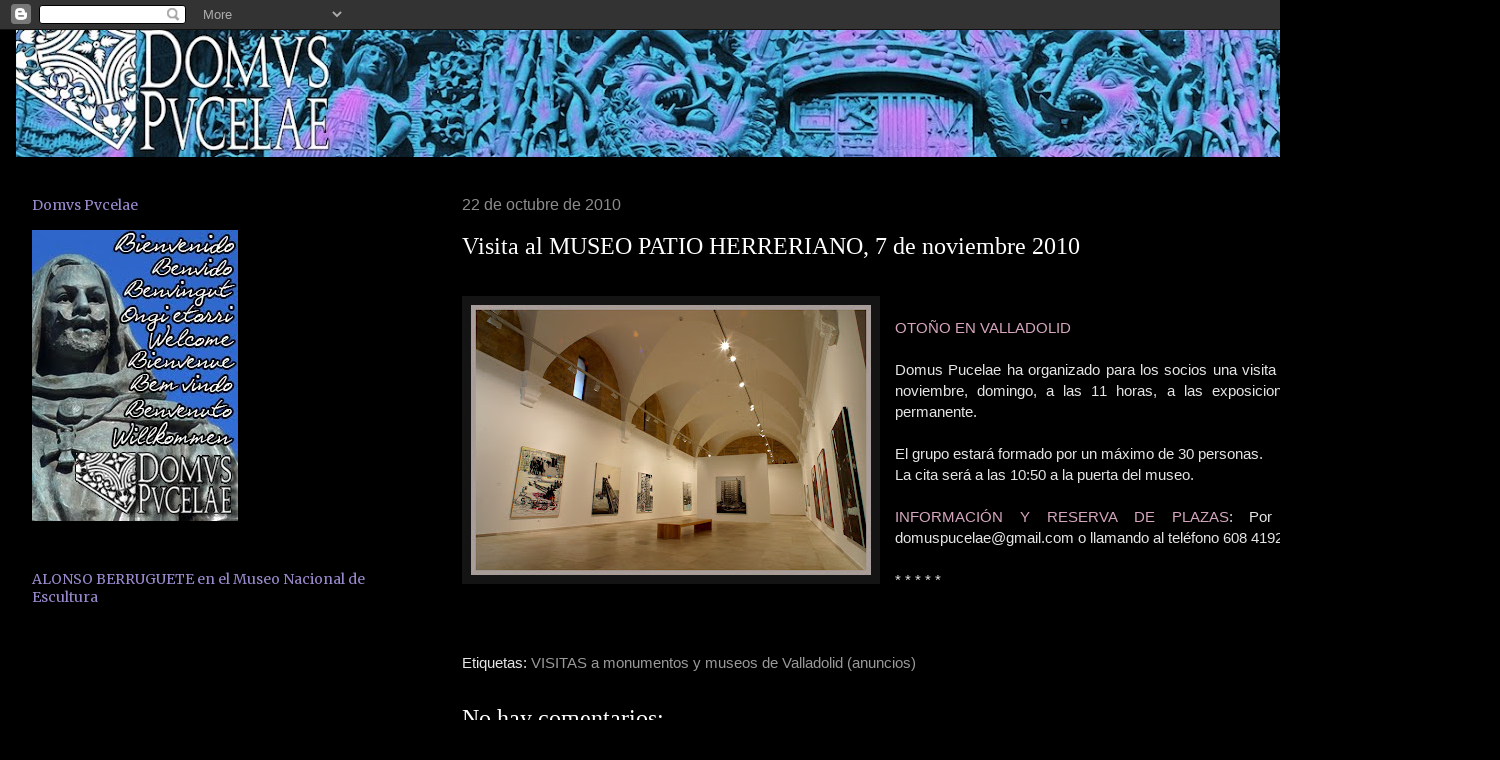

--- FILE ---
content_type: text/html; charset=UTF-8
request_url: http://domuspucelae.blogspot.com/2010/10/visita-al-museo-patio-herreriano-7-de.html
body_size: 32017
content:
<!DOCTYPE html>
<html class='v2' dir='ltr' lang='es'>
<head>
<link href='https://www.blogger.com/static/v1/widgets/335934321-css_bundle_v2.css' rel='stylesheet' type='text/css'/>
<meta content='width=1100' name='viewport'/>
<meta content='text/html; charset=UTF-8' http-equiv='Content-Type'/>
<meta content='blogger' name='generator'/>
<link href='http://domuspucelae.blogspot.com/favicon.ico' rel='icon' type='image/x-icon'/>
<link href='http://domuspucelae.blogspot.com/2010/10/visita-al-museo-patio-herreriano-7-de.html' rel='canonical'/>
<link rel="alternate" type="application/atom+xml" title="DOMVS PVCELAE - Atom" href="http://domuspucelae.blogspot.com/feeds/posts/default" />
<link rel="alternate" type="application/rss+xml" title="DOMVS PVCELAE - RSS" href="http://domuspucelae.blogspot.com/feeds/posts/default?alt=rss" />
<link rel="service.post" type="application/atom+xml" title="DOMVS PVCELAE - Atom" href="https://www.blogger.com/feeds/8177051395120284832/posts/default" />

<link rel="alternate" type="application/atom+xml" title="DOMVS PVCELAE - Atom" href="http://domuspucelae.blogspot.com/feeds/246732000655749937/comments/default" />
<!--Can't find substitution for tag [blog.ieCssRetrofitLinks]-->
<link href='https://blogger.googleusercontent.com/img/b/R29vZ2xl/AVvXsEiJNIDwVEHHr01_gl6xvEXxg-EIJlB-eDuNbdmenpLU_A8A29ojnASRuFr-3rNeMi0hhh24pH-D9dmVpAhM-gRgFhiS2vMlDiQ0-PkjJ-wUyJZ4wbU-uV4SOeyjpjOS9xzfZXf5lAVyKseA/s400/468+Museo+Patio+Herreriano,+Valladolid+1.jpg' rel='image_src'/>
<meta content='http://domuspucelae.blogspot.com/2010/10/visita-al-museo-patio-herreriano-7-de.html' property='og:url'/>
<meta content='Visita al MUSEO PATIO HERRERIANO, 7 de noviembre 2010' property='og:title'/>
<meta content='  OTOÑO EN VALLADOLID  Domus Pucelae ha organizado para los socios una visita guiada y gratuita el día 7 de noviembre, domingo, a las 11 hor...' property='og:description'/>
<meta content='https://blogger.googleusercontent.com/img/b/R29vZ2xl/AVvXsEiJNIDwVEHHr01_gl6xvEXxg-EIJlB-eDuNbdmenpLU_A8A29ojnASRuFr-3rNeMi0hhh24pH-D9dmVpAhM-gRgFhiS2vMlDiQ0-PkjJ-wUyJZ4wbU-uV4SOeyjpjOS9xzfZXf5lAVyKseA/w1200-h630-p-k-no-nu/468+Museo+Patio+Herreriano,+Valladolid+1.jpg' property='og:image'/>
<title>DOMVS PVCELAE: Visita al MUSEO PATIO HERRERIANO, 7 de noviembre 2010</title>
<style type='text/css'>@font-face{font-family:'Merriweather';font-style:normal;font-weight:400;font-stretch:100%;font-display:swap;src:url(//fonts.gstatic.com/s/merriweather/v33/u-4D0qyriQwlOrhSvowK_l5UcA6zuSYEqOzpPe3HOZJ5eX1WtLaQwmYiScCmDxhtNOKl8yDr3icaGV31CPDaYKfFQn0.woff2)format('woff2');unicode-range:U+0460-052F,U+1C80-1C8A,U+20B4,U+2DE0-2DFF,U+A640-A69F,U+FE2E-FE2F;}@font-face{font-family:'Merriweather';font-style:normal;font-weight:400;font-stretch:100%;font-display:swap;src:url(//fonts.gstatic.com/s/merriweather/v33/u-4D0qyriQwlOrhSvowK_l5UcA6zuSYEqOzpPe3HOZJ5eX1WtLaQwmYiScCmDxhtNOKl8yDr3icaEF31CPDaYKfFQn0.woff2)format('woff2');unicode-range:U+0301,U+0400-045F,U+0490-0491,U+04B0-04B1,U+2116;}@font-face{font-family:'Merriweather';font-style:normal;font-weight:400;font-stretch:100%;font-display:swap;src:url(//fonts.gstatic.com/s/merriweather/v33/u-4D0qyriQwlOrhSvowK_l5UcA6zuSYEqOzpPe3HOZJ5eX1WtLaQwmYiScCmDxhtNOKl8yDr3icaG131CPDaYKfFQn0.woff2)format('woff2');unicode-range:U+0102-0103,U+0110-0111,U+0128-0129,U+0168-0169,U+01A0-01A1,U+01AF-01B0,U+0300-0301,U+0303-0304,U+0308-0309,U+0323,U+0329,U+1EA0-1EF9,U+20AB;}@font-face{font-family:'Merriweather';font-style:normal;font-weight:400;font-stretch:100%;font-display:swap;src:url(//fonts.gstatic.com/s/merriweather/v33/u-4D0qyriQwlOrhSvowK_l5UcA6zuSYEqOzpPe3HOZJ5eX1WtLaQwmYiScCmDxhtNOKl8yDr3icaGl31CPDaYKfFQn0.woff2)format('woff2');unicode-range:U+0100-02BA,U+02BD-02C5,U+02C7-02CC,U+02CE-02D7,U+02DD-02FF,U+0304,U+0308,U+0329,U+1D00-1DBF,U+1E00-1E9F,U+1EF2-1EFF,U+2020,U+20A0-20AB,U+20AD-20C0,U+2113,U+2C60-2C7F,U+A720-A7FF;}@font-face{font-family:'Merriweather';font-style:normal;font-weight:400;font-stretch:100%;font-display:swap;src:url(//fonts.gstatic.com/s/merriweather/v33/u-4D0qyriQwlOrhSvowK_l5UcA6zuSYEqOzpPe3HOZJ5eX1WtLaQwmYiScCmDxhtNOKl8yDr3icaFF31CPDaYKfF.woff2)format('woff2');unicode-range:U+0000-00FF,U+0131,U+0152-0153,U+02BB-02BC,U+02C6,U+02DA,U+02DC,U+0304,U+0308,U+0329,U+2000-206F,U+20AC,U+2122,U+2191,U+2193,U+2212,U+2215,U+FEFF,U+FFFD;}</style>
<style id='page-skin-1' type='text/css'><!--
/*
-----------------------------------------------
Blogger Template Style
Name:     Awesome Inc.
Designer: Tina Chen
URL:      tinachen.org
----------------------------------------------- */
/* Content
----------------------------------------------- */
body {
font: normal normal 15px 'Trebuchet MS', Trebuchet, sans-serif;
color: #e5e5e5;
background: #000000 none no-repeat scroll center center;
}
html body .content-outer {
min-width: 0;
max-width: 100%;
width: 100%;
}
a:link {
text-decoration: none;
color: #999999;
}
a:visited {
text-decoration: none;
color: #999999;
}
a:hover {
text-decoration: underline;
color: #e5e5e5;
}
.body-fauxcolumn-outer .cap-top {
position: absolute;
z-index: 1;
height: 276px;
width: 100%;
background: transparent none repeat-x scroll top left;
_background-image: none;
}
/* Columns
----------------------------------------------- */
.content-inner {
padding: 0;
}
.header-inner .section {
margin: 0 16px;
}
.tabs-inner .section {
margin: 0 16px;
}
.main-inner {
padding-top: 30px;
}
.main-inner .column-center-inner,
.main-inner .column-left-inner,
.main-inner .column-right-inner {
padding: 0 5px;
}
*+html body .main-inner .column-center-inner {
margin-top: -30px;
}
#layout .main-inner .column-center-inner {
margin-top: 0;
}
/* Header
----------------------------------------------- */
.header-outer {
margin: 0 0 0 0;
background: transparent none repeat scroll 0 0;
}
.Header h1 {
font: normal bold 40px Arial, Tahoma, Helvetica, FreeSans, sans-serif;
color: #ffffff;
text-shadow: 0 0 -1px #000000;
}
.Header h1 a {
color: #ffffff;
}
.Header .description {
font: normal normal 12px Arial, Tahoma, Helvetica, FreeSans, sans-serif;
color: #ffffff;
}
.header-inner .Header .titlewrapper,
.header-inner .Header .descriptionwrapper {
padding-left: 0;
padding-right: 0;
margin-bottom: 0;
}
.header-inner .Header .titlewrapper {
padding-top: 22px;
}
/* Tabs
----------------------------------------------- */
.tabs-outer {
overflow: hidden;
position: relative;
background: #141414 none repeat scroll 0 0;
}
#layout .tabs-outer {
overflow: visible;
}
.tabs-cap-top, .tabs-cap-bottom {
position: absolute;
width: 100%;
border-top: 1px solid #000000;
}
.tabs-cap-bottom {
bottom: 0;
}
.tabs-inner .widget li a {
display: inline-block;
margin: 0;
padding: .6em 1.5em;
font: normal bold 12px 'Trebuchet MS', Trebuchet, sans-serif;
color: #ffffff;
border-top: 1px solid #000000;
border-bottom: 1px solid #000000;
border-left: 1px solid #000000;
height: 16px;
line-height: 16px;
}
.tabs-inner .widget li:last-child a {
border-right: 1px solid #000000;
}
.tabs-inner .widget li.selected a, .tabs-inner .widget li a:hover {
background: #444444 none repeat-x scroll 0 -100px;
color: #ffffff;
}
/* Headings
----------------------------------------------- */
h2 {
font: normal normal 14px Merriweather;
color: #9a89cc;
}
/* Widgets
----------------------------------------------- */
.main-inner .section {
margin: 0 27px;
padding: 0;
}
.main-inner .column-left-outer,
.main-inner .column-right-outer {
margin-top: 0;
}
#layout .main-inner .column-left-outer,
#layout .main-inner .column-right-outer {
margin-top: 0;
}
.main-inner .column-left-inner,
.main-inner .column-right-inner {
background: transparent none repeat 0 0;
-moz-box-shadow: 0 0 0 rgba(0, 0, 0, .2);
-webkit-box-shadow: 0 0 0 rgba(0, 0, 0, .2);
-goog-ms-box-shadow: 0 0 0 rgba(0, 0, 0, .2);
box-shadow: 0 0 0 rgba(0, 0, 0, .2);
-moz-border-radius: 0;
-webkit-border-radius: 0;
-goog-ms-border-radius: 0;
border-radius: 0;
}
#layout .main-inner .column-left-inner,
#layout .main-inner .column-right-inner {
margin-top: 0;
}
.sidebar .widget {
font: normal normal 12px 'Trebuchet MS', Trebuchet, sans-serif;
color: #9a89cc;
}
.sidebar .widget a:link {
color: #cccccc;
}
.sidebar .widget a:visited {
color: #999999;
}
.sidebar .widget a:hover {
color: #9a89cc;
}
.sidebar .widget h2 {
text-shadow: 0 0 -1px #000000;
}
.main-inner .widget {
background-color: #000000;
border: 1px solid #000000;
padding: 0 15px 15px;
margin: 20px -16px;
-moz-box-shadow: 0 0 0 rgba(0, 0, 0, .2);
-webkit-box-shadow: 0 0 0 rgba(0, 0, 0, .2);
-goog-ms-box-shadow: 0 0 0 rgba(0, 0, 0, .2);
box-shadow: 0 0 0 rgba(0, 0, 0, .2);
-moz-border-radius: 0;
-webkit-border-radius: 0;
-goog-ms-border-radius: 0;
border-radius: 0;
}
.main-inner .widget h2 {
margin: 0 -15px;
padding: .6em 15px .5em;
border-bottom: 1px solid #000000;
}
.footer-inner .widget h2 {
padding: 0 0 .4em;
border-bottom: 1px solid #000000;
}
.main-inner .widget h2 + div, .footer-inner .widget h2 + div {
border-top: 1px solid #000000;
padding-top: 8px;
}
.main-inner .widget .widget-content {
margin: 0 -15px;
padding: 7px 15px 0;
}
.main-inner .widget ul, .main-inner .widget #ArchiveList ul.flat {
margin: -8px -15px 0;
padding: 0;
list-style: none;
}
.main-inner .widget #ArchiveList {
margin: -8px 0 0;
}
.main-inner .widget ul li, .main-inner .widget #ArchiveList ul.flat li {
padding: .5em 15px;
text-indent: 0;
color: #999999;
border-top: 1px solid #000000;
border-bottom: 1px solid #000000;
}
.main-inner .widget #ArchiveList ul li {
padding-top: .25em;
padding-bottom: .25em;
}
.main-inner .widget ul li:first-child, .main-inner .widget #ArchiveList ul.flat li:first-child {
border-top: none;
}
.main-inner .widget ul li:last-child, .main-inner .widget #ArchiveList ul.flat li:last-child {
border-bottom: none;
}
.post-body {
position: relative;
}
.main-inner .widget .post-body ul {
padding: 0 2.5em;
margin: .5em 0;
list-style: disc;
}
.main-inner .widget .post-body ul li {
padding: 0.25em 0;
margin-bottom: .25em;
color: #e5e5e5;
border: none;
}
.footer-inner .widget ul {
padding: 0;
list-style: none;
}
.widget .zippy {
color: #999999;
}
/* Posts
----------------------------------------------- */
body .main-inner .Blog {
padding: 0;
margin-bottom: 1em;
background-color: transparent;
border: none;
-moz-box-shadow: 0 0 0 rgba(0, 0, 0, 0);
-webkit-box-shadow: 0 0 0 rgba(0, 0, 0, 0);
-goog-ms-box-shadow: 0 0 0 rgba(0, 0, 0, 0);
box-shadow: 0 0 0 rgba(0, 0, 0, 0);
}
.main-inner .section:last-child .Blog:last-child {
padding: 0;
margin-bottom: 1em;
}
.main-inner .widget h2.date-header {
margin: 0 -15px 1px;
padding: 0 0 0 0;
font: normal normal 16px 'Trebuchet MS', Trebuchet, sans-serif;
color: #8c8c8c;
background: transparent none no-repeat scroll top left;
border-top: 0 solid #000000;
border-bottom: 1px solid #000000;
-moz-border-radius-topleft: 0;
-moz-border-radius-topright: 0;
-webkit-border-top-left-radius: 0;
-webkit-border-top-right-radius: 0;
border-top-left-radius: 0;
border-top-right-radius: 0;
position: static;
bottom: 100%;
right: 15px;
text-shadow: 0 0 -1px #000000;
}
.main-inner .widget h2.date-header span {
font: normal normal 16px 'Trebuchet MS', Trebuchet, sans-serif;
display: block;
padding: .5em 15px;
border-left: 0 solid #000000;
border-right: 0 solid #000000;
}
.date-outer {
position: relative;
margin: 30px 0 20px;
padding: 0 15px;
background-color: #000000;
border: 1px solid #000000;
-moz-box-shadow: 0 0 0 rgba(0, 0, 0, .2);
-webkit-box-shadow: 0 0 0 rgba(0, 0, 0, .2);
-goog-ms-box-shadow: 0 0 0 rgba(0, 0, 0, .2);
box-shadow: 0 0 0 rgba(0, 0, 0, .2);
-moz-border-radius: 0;
-webkit-border-radius: 0;
-goog-ms-border-radius: 0;
border-radius: 0;
}
.date-outer:first-child {
margin-top: 0;
}
.date-outer:last-child {
margin-bottom: 20px;
-moz-border-radius-bottomleft: 0;
-moz-border-radius-bottomright: 0;
-webkit-border-bottom-left-radius: 0;
-webkit-border-bottom-right-radius: 0;
-goog-ms-border-bottom-left-radius: 0;
-goog-ms-border-bottom-right-radius: 0;
border-bottom-left-radius: 0;
border-bottom-right-radius: 0;
}
.date-posts {
margin: 0 -15px;
padding: 0 15px;
clear: both;
}
.post-outer, .inline-ad {
border-top: 1px solid #000000;
margin: 0 -15px;
padding: 15px 15px;
}
.post-outer {
padding-bottom: 10px;
}
.post-outer:first-child {
padding-top: 0;
border-top: none;
}
.post-outer:last-child, .inline-ad:last-child {
border-bottom: none;
}
.post-body {
position: relative;
}
.post-body img {
padding: 8px;
background: #141414;
border: 1px solid #141414;
-moz-box-shadow: 0 0 0 rgba(0, 0, 0, .2);
-webkit-box-shadow: 0 0 0 rgba(0, 0, 0, .2);
box-shadow: 0 0 0 rgba(0, 0, 0, .2);
-moz-border-radius: 0;
-webkit-border-radius: 0;
border-radius: 0;
}
h3.post-title, h4 {
font: normal normal 24px 'Times New Roman', Times, FreeSerif, serif;
color: #ffffff;
}
h3.post-title a {
font: normal normal 24px 'Times New Roman', Times, FreeSerif, serif;
color: #ffffff;
}
h3.post-title a:hover {
color: #e5e5e5;
text-decoration: underline;
}
.post-header {
margin: 0 0 1em;
}
.post-body {
line-height: 1.4;
}
.post-outer h2 {
color: #e5e5e5;
}
.post-footer {
margin: 1.5em 0 0;
}
#blog-pager {
padding: 15px;
font-size: 120%;
background-color: #000000;
border: 1px solid #000000;
-moz-box-shadow: 0 0 0 rgba(0, 0, 0, .2);
-webkit-box-shadow: 0 0 0 rgba(0, 0, 0, .2);
-goog-ms-box-shadow: 0 0 0 rgba(0, 0, 0, .2);
box-shadow: 0 0 0 rgba(0, 0, 0, .2);
-moz-border-radius: 0;
-webkit-border-radius: 0;
-goog-ms-border-radius: 0;
border-radius: 0;
-moz-border-radius-topleft: 0;
-moz-border-radius-topright: 0;
-webkit-border-top-left-radius: 0;
-webkit-border-top-right-radius: 0;
-goog-ms-border-top-left-radius: 0;
-goog-ms-border-top-right-radius: 0;
border-top-left-radius: 0;
border-top-right-radius-topright: 0;
margin-top: 1em;
}
.blog-feeds, .post-feeds {
margin: 1em 0;
text-align: center;
color: #666666;
}
.blog-feeds a, .post-feeds a {
color: #999999;
}
.blog-feeds a:visited, .post-feeds a:visited {
color: #9a89cc;
}
.blog-feeds a:hover, .post-feeds a:hover {
color: #cccccc;
}
.post-outer .comments {
margin-top: 2em;
}
/* Comments
----------------------------------------------- */
.comments .comments-content .icon.blog-author {
background-repeat: no-repeat;
background-image: url([data-uri]);
}
.comments .comments-content .loadmore a {
border-top: 1px solid #000000;
border-bottom: 1px solid #000000;
}
.comments .continue {
border-top: 2px solid #000000;
}
/* Footer
----------------------------------------------- */
.footer-outer {
margin: -0 0 -1px;
padding: 0 0 0;
color: #999999;
overflow: hidden;
}
.footer-fauxborder-left {
border-top: 1px solid #000000;
background: #000000 none repeat scroll 0 0;
-moz-box-shadow: 0 0 0 rgba(0, 0, 0, .2);
-webkit-box-shadow: 0 0 0 rgba(0, 0, 0, .2);
-goog-ms-box-shadow: 0 0 0 rgba(0, 0, 0, .2);
box-shadow: 0 0 0 rgba(0, 0, 0, .2);
margin: 0 -0;
}
/* Mobile
----------------------------------------------- */
body.mobile {
background-size: auto;
}
.mobile .body-fauxcolumn-outer {
background: transparent none repeat scroll top left;
}
*+html body.mobile .main-inner .column-center-inner {
margin-top: 0;
}
.mobile .main-inner .widget {
padding: 0 0 15px;
}
.mobile .main-inner .widget h2 + div,
.mobile .footer-inner .widget h2 + div {
border-top: none;
padding-top: 0;
}
.mobile .footer-inner .widget h2 {
padding: 0.5em 0;
border-bottom: none;
}
.mobile .main-inner .widget .widget-content {
margin: 0;
padding: 7px 0 0;
}
.mobile .main-inner .widget ul,
.mobile .main-inner .widget #ArchiveList ul.flat {
margin: 0 -15px 0;
}
.mobile .main-inner .widget h2.date-header {
right: 0;
}
.mobile .date-header span {
padding: 0.4em 0;
}
.mobile .date-outer:first-child {
margin-bottom: 0;
border: 1px solid #000000;
-moz-border-radius-topleft: 0;
-moz-border-radius-topright: 0;
-webkit-border-top-left-radius: 0;
-webkit-border-top-right-radius: 0;
-goog-ms-border-top-left-radius: 0;
-goog-ms-border-top-right-radius: 0;
border-top-left-radius: 0;
border-top-right-radius: 0;
}
.mobile .date-outer {
border-color: #000000;
border-width: 0 1px 1px;
}
.mobile .date-outer:last-child {
margin-bottom: 0;
}
.mobile .main-inner {
padding: 0;
}
.mobile .header-inner .section {
margin: 0;
}
.mobile .post-outer, .mobile .inline-ad {
padding: 5px 0;
}
.mobile .tabs-inner .section {
margin: 0 10px;
}
.mobile .main-inner .widget h2 {
margin: 0;
padding: 0;
}
.mobile .main-inner .widget h2.date-header span {
padding: 0;
}
.mobile .main-inner .widget .widget-content {
margin: 0;
padding: 7px 0 0;
}
.mobile #blog-pager {
border: 1px solid transparent;
background: #000000 none repeat scroll 0 0;
}
.mobile .main-inner .column-left-inner,
.mobile .main-inner .column-right-inner {
background: transparent none repeat 0 0;
-moz-box-shadow: none;
-webkit-box-shadow: none;
-goog-ms-box-shadow: none;
box-shadow: none;
}
.mobile .date-posts {
margin: 0;
padding: 0;
}
.mobile .footer-fauxborder-left {
margin: 0;
border-top: inherit;
}
.mobile .main-inner .section:last-child .Blog:last-child {
margin-bottom: 0;
}
.mobile-index-contents {
color: #e5e5e5;
}
.mobile .mobile-link-button {
background: #999999 none repeat scroll 0 0;
}
.mobile-link-button a:link, .mobile-link-button a:visited {
color: #ffffff;
}
.mobile .tabs-inner .PageList .widget-content {
background: transparent;
border-top: 1px solid;
border-color: #000000;
color: #ffffff;
}
.mobile .tabs-inner .PageList .widget-content .pagelist-arrow {
border-left: 1px solid #000000;
}

--></style>
<style id='template-skin-1' type='text/css'><!--
body {
min-width: 1500px;
}
.content-outer, .content-fauxcolumn-outer, .region-inner {
min-width: 1500px;
max-width: 1500px;
_width: 1500px;
}
.main-inner .columns {
padding-left: 430px;
padding-right: 0px;
}
.main-inner .fauxcolumn-center-outer {
left: 430px;
right: 0px;
/* IE6 does not respect left and right together */
_width: expression(this.parentNode.offsetWidth -
parseInt("430px") -
parseInt("0px") + 'px');
}
.main-inner .fauxcolumn-left-outer {
width: 430px;
}
.main-inner .fauxcolumn-right-outer {
width: 0px;
}
.main-inner .column-left-outer {
width: 430px;
right: 100%;
margin-left: -430px;
}
.main-inner .column-right-outer {
width: 0px;
margin-right: -0px;
}
#layout {
min-width: 0;
}
#layout .content-outer {
min-width: 0;
width: 800px;
}
#layout .region-inner {
min-width: 0;
width: auto;
}
body#layout div.add_widget {
padding: 8px;
}
body#layout div.add_widget a {
margin-left: 32px;
}
--></style>
<link href='https://www.blogger.com/dyn-css/authorization.css?targetBlogID=8177051395120284832&amp;zx=867a8dcd-17c6-44ba-ada1-e12c1551d1ad' media='none' onload='if(media!=&#39;all&#39;)media=&#39;all&#39;' rel='stylesheet'/><noscript><link href='https://www.blogger.com/dyn-css/authorization.css?targetBlogID=8177051395120284832&amp;zx=867a8dcd-17c6-44ba-ada1-e12c1551d1ad' rel='stylesheet'/></noscript>
<meta name='google-adsense-platform-account' content='ca-host-pub-1556223355139109'/>
<meta name='google-adsense-platform-domain' content='blogspot.com'/>

</head>
<body class='loading variant-dark'>
<div class='navbar section' id='navbar' name='Barra de navegación'><div class='widget Navbar' data-version='1' id='Navbar1'><script type="text/javascript">
    function setAttributeOnload(object, attribute, val) {
      if(window.addEventListener) {
        window.addEventListener('load',
          function(){ object[attribute] = val; }, false);
      } else {
        window.attachEvent('onload', function(){ object[attribute] = val; });
      }
    }
  </script>
<div id="navbar-iframe-container"></div>
<script type="text/javascript" src="https://apis.google.com/js/platform.js"></script>
<script type="text/javascript">
      gapi.load("gapi.iframes:gapi.iframes.style.bubble", function() {
        if (gapi.iframes && gapi.iframes.getContext) {
          gapi.iframes.getContext().openChild({
              url: 'https://www.blogger.com/navbar/8177051395120284832?po\x3d246732000655749937\x26origin\x3dhttp://domuspucelae.blogspot.com',
              where: document.getElementById("navbar-iframe-container"),
              id: "navbar-iframe"
          });
        }
      });
    </script><script type="text/javascript">
(function() {
var script = document.createElement('script');
script.type = 'text/javascript';
script.src = '//pagead2.googlesyndication.com/pagead/js/google_top_exp.js';
var head = document.getElementsByTagName('head')[0];
if (head) {
head.appendChild(script);
}})();
</script>
</div></div>
<div class='body-fauxcolumns'>
<div class='fauxcolumn-outer body-fauxcolumn-outer'>
<div class='cap-top'>
<div class='cap-left'></div>
<div class='cap-right'></div>
</div>
<div class='fauxborder-left'>
<div class='fauxborder-right'></div>
<div class='fauxcolumn-inner'>
</div>
</div>
<div class='cap-bottom'>
<div class='cap-left'></div>
<div class='cap-right'></div>
</div>
</div>
</div>
<div class='content'>
<div class='content-fauxcolumns'>
<div class='fauxcolumn-outer content-fauxcolumn-outer'>
<div class='cap-top'>
<div class='cap-left'></div>
<div class='cap-right'></div>
</div>
<div class='fauxborder-left'>
<div class='fauxborder-right'></div>
<div class='fauxcolumn-inner'>
</div>
</div>
<div class='cap-bottom'>
<div class='cap-left'></div>
<div class='cap-right'></div>
</div>
</div>
</div>
<div class='content-outer'>
<div class='content-cap-top cap-top'>
<div class='cap-left'></div>
<div class='cap-right'></div>
</div>
<div class='fauxborder-left content-fauxborder-left'>
<div class='fauxborder-right content-fauxborder-right'></div>
<div class='content-inner'>
<header>
<div class='header-outer'>
<div class='header-cap-top cap-top'>
<div class='cap-left'></div>
<div class='cap-right'></div>
</div>
<div class='fauxborder-left header-fauxborder-left'>
<div class='fauxborder-right header-fauxborder-right'></div>
<div class='region-inner header-inner'>
<div class='header section' id='header' name='Cabecera'><div class='widget Header' data-version='1' id='Header1'>
<div id='header-inner'>
<a href='http://domuspucelae.blogspot.com/' style='display: block'>
<img alt='DOMVS PVCELAE' height='127px; ' id='Header1_headerimg' src='https://blogger.googleusercontent.com/img/a/AVvXsEgjNydaPawelGfAl918uUzfECAHeRvEUIv0DMu30L6d-KBS1iDOri-Z7si6Tpyo3p8GlhvI5em81hz7x8ffKbam8zUnyl_GFkm93B2WZXDZ6IcH1cTXePf_qI-uJ6xnoHVK4jb60knZTythrqhRkiuvrYrYBZTWFY3EVQWp0r-jcEEjRXnVwCBQZ8IL0HU=s1468' style='display: block' width='1468px; '/>
</a>
</div>
</div></div>
</div>
</div>
<div class='header-cap-bottom cap-bottom'>
<div class='cap-left'></div>
<div class='cap-right'></div>
</div>
</div>
</header>
<div class='tabs-outer'>
<div class='tabs-cap-top cap-top'>
<div class='cap-left'></div>
<div class='cap-right'></div>
</div>
<div class='fauxborder-left tabs-fauxborder-left'>
<div class='fauxborder-right tabs-fauxborder-right'></div>
<div class='region-inner tabs-inner'>
<div class='tabs no-items section' id='crosscol' name='Multicolumnas'></div>
<div class='tabs no-items section' id='crosscol-overflow' name='Cross-Column 2'></div>
</div>
</div>
<div class='tabs-cap-bottom cap-bottom'>
<div class='cap-left'></div>
<div class='cap-right'></div>
</div>
</div>
<div class='main-outer'>
<div class='main-cap-top cap-top'>
<div class='cap-left'></div>
<div class='cap-right'></div>
</div>
<div class='fauxborder-left main-fauxborder-left'>
<div class='fauxborder-right main-fauxborder-right'></div>
<div class='region-inner main-inner'>
<div class='columns fauxcolumns'>
<div class='fauxcolumn-outer fauxcolumn-center-outer'>
<div class='cap-top'>
<div class='cap-left'></div>
<div class='cap-right'></div>
</div>
<div class='fauxborder-left'>
<div class='fauxborder-right'></div>
<div class='fauxcolumn-inner'>
</div>
</div>
<div class='cap-bottom'>
<div class='cap-left'></div>
<div class='cap-right'></div>
</div>
</div>
<div class='fauxcolumn-outer fauxcolumn-left-outer'>
<div class='cap-top'>
<div class='cap-left'></div>
<div class='cap-right'></div>
</div>
<div class='fauxborder-left'>
<div class='fauxborder-right'></div>
<div class='fauxcolumn-inner'>
</div>
</div>
<div class='cap-bottom'>
<div class='cap-left'></div>
<div class='cap-right'></div>
</div>
</div>
<div class='fauxcolumn-outer fauxcolumn-right-outer'>
<div class='cap-top'>
<div class='cap-left'></div>
<div class='cap-right'></div>
</div>
<div class='fauxborder-left'>
<div class='fauxborder-right'></div>
<div class='fauxcolumn-inner'>
</div>
</div>
<div class='cap-bottom'>
<div class='cap-left'></div>
<div class='cap-right'></div>
</div>
</div>
<!-- corrects IE6 width calculation -->
<div class='columns-inner'>
<div class='column-center-outer'>
<div class='column-center-inner'>
<div class='main section' id='main' name='Principal'><div class='widget Blog' data-version='1' id='Blog1'>
<div class='blog-posts hfeed'>

          <div class="date-outer">
        
<h2 class='date-header'><span>22 de octubre de 2010</span></h2>

          <div class="date-posts">
        
<div class='post-outer'>
<div class='post hentry' itemprop='blogPost' itemscope='itemscope' itemtype='http://schema.org/BlogPosting'>
<meta content='https://blogger.googleusercontent.com/img/b/R29vZ2xl/AVvXsEiJNIDwVEHHr01_gl6xvEXxg-EIJlB-eDuNbdmenpLU_A8A29ojnASRuFr-3rNeMi0hhh24pH-D9dmVpAhM-gRgFhiS2vMlDiQ0-PkjJ-wUyJZ4wbU-uV4SOeyjpjOS9xzfZXf5lAVyKseA/s400/468+Museo+Patio+Herreriano,+Valladolid+1.jpg' itemprop='image_url'/>
<meta content='8177051395120284832' itemprop='blogId'/>
<meta content='246732000655749937' itemprop='postId'/>
<a name='246732000655749937'></a>
<h3 class='post-title entry-title' itemprop='name'>
Visita al MUSEO PATIO HERRERIANO, 7 de noviembre 2010
</h3>
<div class='post-header'>
<div class='post-header-line-1'></div>
</div>
<div class='post-body entry-content' id='post-body-246732000655749937' itemprop='description articleBody'>
<div style="text-align: justify;"><br />
</div><div class="separator" style="clear: both; text-align: center;"><a href="https://blogger.googleusercontent.com/img/b/R29vZ2xl/AVvXsEiJNIDwVEHHr01_gl6xvEXxg-EIJlB-eDuNbdmenpLU_A8A29ojnASRuFr-3rNeMi0hhh24pH-D9dmVpAhM-gRgFhiS2vMlDiQ0-PkjJ-wUyJZ4wbU-uV4SOeyjpjOS9xzfZXf5lAVyKseA/s1600/468+Museo+Patio+Herreriano,+Valladolid+1.jpg" imageanchor="1" style="clear: left; cssfloat: left; float: left; margin-bottom: 1em; margin-right: 1em;"><img border="0" ex="true" height="270" src="https://blogger.googleusercontent.com/img/b/R29vZ2xl/AVvXsEiJNIDwVEHHr01_gl6xvEXxg-EIJlB-eDuNbdmenpLU_A8A29ojnASRuFr-3rNeMi0hhh24pH-D9dmVpAhM-gRgFhiS2vMlDiQ0-PkjJ-wUyJZ4wbU-uV4SOeyjpjOS9xzfZXf5lAVyKseA/s400/468+Museo+Patio+Herreriano,+Valladolid+1.jpg" width="400" /></a></div><div style="text-align: justify;"><br />
</div><div style="text-align: justify;"><span style="color: #d5a6bd;">OTOÑO EN VALLADOLID</span></div><div style="text-align: justify;"></div><div style="text-align: justify;"><br />
</div><div style="text-align: justify;">Domus Pucelae ha organizado para los socios una visita guiada y gratuita el día 7 de noviembre, domingo, a las 11 horas, a las exposiciones temporales y colección permanente.</div><div style="text-align: justify;"><br />
</div><div style="text-align: justify;">El grupo estará formado por un máximo de 30 personas.</div><div style="text-align: justify;">La cita será a las 10:50 a la puerta del museo.</div><div style="text-align: justify;"><br />
</div><div style="text-align: justify;"><span style="color: #d5a6bd;">INFORMACIÓN Y RESERVA DE PLAZAS</span>: Por correo en la dirección domuspucelae@gmail.com o llamando al teléfono 608 419228 de 18 a 20,30 h. </div><div style="text-align: justify;"><br />
</div><div style="text-align: justify;">* * * * * </div>
<div style='clear: both;'></div>
</div>
<div class='post-footer'>
<div class='post-footer-line post-footer-line-1'><span class='post-comment-link'>
</span>
<span class='post-icons'>
<span class='item-control blog-admin pid-719043224'>
<a href='https://www.blogger.com/post-edit.g?blogID=8177051395120284832&postID=246732000655749937&from=pencil' title='Editar entrada'>
<img alt='' class='icon-action' height='18' src='https://resources.blogblog.com/img/icon18_edit_allbkg.gif' width='18'/>
</a>
</span>
</span>
</div>
<div class='post-footer-line post-footer-line-2'><span class='post-labels'>
Etiquetas:
<a href='http://domuspucelae.blogspot.com/search/label/VISITAS%20a%20monumentos%20y%20museos%20de%20Valladolid%20%28anuncios%29' rel='tag'>VISITAS a monumentos y museos de Valladolid (anuncios)</a>
</span>
</div>
<div class='post-footer-line post-footer-line-3'></div>
</div>
</div>
<div class='comments' id='comments'>
<a name='comments'></a>
<h4>No hay comentarios:</h4>
<div id='Blog1_comments-block-wrapper'>
<dl class='avatar-comment-indent' id='comments-block'>
</dl>
</div>
<p class='comment-footer'>
<div class='comment-form'>
<a name='comment-form'></a>
<h4 id='comment-post-message'>Publicar un comentario</h4>
<p>
</p>
<a href='https://www.blogger.com/comment/frame/8177051395120284832?po=246732000655749937&hl=es&saa=85391&origin=http://domuspucelae.blogspot.com' id='comment-editor-src'></a>
<iframe allowtransparency='true' class='blogger-iframe-colorize blogger-comment-from-post' frameborder='0' height='410px' id='comment-editor' name='comment-editor' src='' width='100%'></iframe>
<script src='https://www.blogger.com/static/v1/jsbin/2830521187-comment_from_post_iframe.js' type='text/javascript'></script>
<script type='text/javascript'>
      BLOG_CMT_createIframe('https://www.blogger.com/rpc_relay.html');
    </script>
</div>
</p>
</div>
</div>

        </div></div>
      
</div>
<div class='blog-pager' id='blog-pager'>
<span id='blog-pager-newer-link'>
<a class='blog-pager-newer-link' href='http://domuspucelae.blogspot.com/2010/10/visita-virtual-el-matrimonio-arnolfini.html' id='Blog1_blog-pager-newer-link' title='Entrada más reciente'>Entrada más reciente</a>
</span>
<span id='blog-pager-older-link'>
<a class='blog-pager-older-link' href='http://domuspucelae.blogspot.com/2010/10/visita-al-museo-nacional-colegio-de-san.html' id='Blog1_blog-pager-older-link' title='Entrada antigua'>Entrada antigua</a>
</span>
<a class='home-link' href='http://domuspucelae.blogspot.com/'>Inicio</a>
</div>
<div class='clear'></div>
<div class='post-feeds'>
<div class='feed-links'>
Suscribirse a:
<a class='feed-link' href='http://domuspucelae.blogspot.com/feeds/246732000655749937/comments/default' target='_blank' type='application/atom+xml'>Enviar comentarios (Atom)</a>
</div>
</div>
</div></div>
</div>
</div>
<div class='column-left-outer'>
<div class='column-left-inner'>
<aside>
<div class='sidebar section' id='sidebar-left-1'><div class='widget Image' data-version='1' id='Image4'>
<h2>Domvs Pvcelae</h2>
<div class='widget-content'>
<img alt='Domvs Pvcelae' height='291' id='Image4_img' src='https://blogger.googleusercontent.com/img/b/R29vZ2xl/AVvXsEgUYlzSjvMIhDddM_Igk6h-juurrT5kQTGLLeKYLVYtvKJp25ot8W5PgSc87jxVq_fryAvqpzpfXbnFK3eQfp7n_4blzUDACSJIEgZ53S5Qmxk0HAL0pZghB8t3CSStqKsOq7YLQAWpTk4/s1600/Bienvenido+Conde+Ansurez+Nuevo+Logo.jpg' width='206'/>
<br/>
</div>
<div class='clear'></div>
</div><div class='widget HTML' data-version='1' id='HTML3'>
<h2 class='title'>ALONSO BERRUGUETE en el Museo Nacional de Escultura</h2>
<div class='widget-content'>
<iframe width="390" height="219" src="https://www.youtube.com/embed/0q4vT7-YN4Y" frameborder="0" allow="accelerometer; autoplay; clipboard-write; encrypted-media; gyroscope; picture-in-picture" allowfullscreen></iframe>
</div>
<div class='clear'></div>
</div><div class='widget HTML' data-version='1' id='HTML10'>
<h2 class='title'>JUAN DE JUNI en el Museo Nacional de Escultura</h2>
<div class='widget-content'>
<iframe width="390" height="219" src="https://www.youtube.com/embed/E8qzuJFDzAk" title="Juan de Juni en el Museo Nacional de Escultura" frameborder="0" allow="accelerometer; autoplay; clipboard-write; encrypted-media; gyroscope; picture-in-picture" allowfullscreen></iframe>
</div>
<div class='clear'></div>
</div><div class='widget HTML' data-version='1' id='HTML9'>
<h2 class='title'>GREGORIO FERNÁNDEZ en el Museo Nacional de Escultura</h2>
<div class='widget-content'>
<iframe width="390" height="219" src="https://www.youtube.com/embed/8PCNuee5ed8" title="Gregorio Fernández en el Museo Nacional de Escultura" frameborder="0" allow="accelerometer; autoplay; clipboard-write; encrypted-media; gyroscope; picture-in-picture" allowfullscreen></iframe>
</div>
<div class='clear'></div>
</div><div class='widget HTML' data-version='1' id='HTML11'>
<h2 class='title'>ESCULTURA BARROCA ANDALUZA en el Museo Nacional de Escultura</h2>
<div class='widget-content'>
<iframe width="390" height="219" src="https://www.youtube.com/embed/6zUMhoGzCRk" title="Escultura barroca andaluza en el Museo Nacional de Escultura" frameborder="0" allow="accelerometer; autoplay; clipboard-write; encrypted-media; gyroscope; picture-in-picture; web-share" allowfullscreen></iframe>
</div>
<div class='clear'></div>
</div><div class='widget HTML' data-version='1' id='HTML6'>
<h2 class='title'>ESCULTURA Y PINTURA GÓTICA en el Museo Nacional de Escultura</h2>
<div class='widget-content'>
<iframe width="390" height="219" src="https://www.youtube.com/embed/adnjqUH_B2U" title="YouTube video player" frameborder="0" allow="accelerometer; autoplay; clipboard-write; encrypted-media; gyroscope; picture-in-picture" allowfullscreen></iframe>
</div>
<div class='clear'></div>
</div><div class='widget HTML' data-version='1' id='HTML8'>
<h2 class='title'>Visita en Valladolid el Museo de Santa Ana</h2>
<div class='widget-content'>
<iframe width="390" height="219" src="https://www.youtube.com/embed/KyTR6awZY64?rel=0" frameborder="0" allowfullscreen></iframe>
</div>
<div class='clear'></div>
</div><div class='widget HTML' data-version='1' id='HTML5'>
<h2 class='title'>En Valladolid: Domvs Pvcelae</h2>
<div class='widget-content'>
<iframe width="390" height="219" src="https://www.youtube.com/embed/nYy8fUZ6CIQ?rel=0" frameborder="0" allowfullscreen></iframe>
</div>
<div class='clear'></div>
</div><div class='widget Image' data-version='1' id='Image83'>
<h2>Visita virtual Museo Nacional de Escultura</h2>
<div class='widget-content'>
<a href='https://www.cultura.gob.es/VV360_SC_MUSEO_NACIONAL_DE_ESCULTURA/128p489ex64cdf6399d0dfa1f0c1d7.html'>
<img alt='Visita virtual Museo Nacional de Escultura' height='295' id='Image83_img' src='https://blogger.googleusercontent.com/img/b/R29vZ2xl/AVvXsEiKqxmpyv1gOXRllttT3lM2hsuyryHykIXFu-V9rxx4yfb5hbRzsXLvkCmjcOXOIXJ4QQHFCPFdRCEhp8o7jnpThmt6wBFpbL_JxL-jVk7iizc-HN5IX9-xPJtn7Ckl_Ff-I2ldaH_uDlM/s295/100+MNE+7%252C27.jpg' width='206'/>
</a>
<br/>
</div>
<div class='clear'></div>
</div><div class='widget Image' data-version='1' id='Image49'>
<h2>Ruta Ríos de Luz en Valladolid</h2>
<div class='widget-content'>
<a href='https://www.civitatis.com/es/valladolid/tour-nocturno-rios-luz/'>
<img alt='Ruta Ríos de Luz en Valladolid' height='295' id='Image49_img' src='https://blogger.googleusercontent.com/img/b/R29vZ2xl/AVvXsEieD00P_i77M0-NJbz9FoMX6UR7mkkhVPu7iMrr1MD5UMBW4MdWH3dVvypvqncoLSnPDFehVKnDK5Ls-WxEvGuPqxNcaxugXMdnPl6IKFqiXyK6VbjPlObnIW8lmJfsh27lOLle-XZ6QtQ/s1600/044+Pasaje+Gutierrez-Valladolid+7%252C27.jpg' width='206'/>
</a>
<br/>
</div>
<div class='clear'></div>
</div><div class='widget Profile' data-version='1' id='Profile2'>
<h2>&#191;Qué es Domvs Pvcelae?</h2>
<div class='widget-content'>
<a href='https://www.blogger.com/profile/01166180364080366942'><img alt='Mi foto' class='profile-img' height='80' src='//blogger.googleusercontent.com/img/b/R29vZ2xl/AVvXsEj_1I4WxHPi70I9xRw5LYQg83UJR8CN9m_FkG88hugSFg8gbMhwYTdBjqLcy8Mz2BOIvTNMlAIWvdEYXIERUVS3n1AbY317VoBaVguu7_7CxTwcpec7ahirWnxoogOm8w/s113/Logo+DomusPucelae-ORO-Perfil+blog.jpg' width='80'/></a>
<dl class='profile-datablock'>
<dt class='profile-data'>
<a class='profile-name-link g-profile' href='https://www.blogger.com/profile/01166180364080366942' rel='author' style='background-image: url(//www.blogger.com/img/logo-16.png);'>
</a>
</dt>
</dl>
<a class='profile-link' href='https://www.blogger.com/profile/01166180364080366942' rel='author'>Ver todo mi perfil</a>
<div class='clear'></div>
</div>
</div><div class='widget Text' data-version='1' id='Text1'>
<h2 class='title'>Contacto</h2>
<div class='widget-content'>
domuspucelae@gmail.com<br/>
</div>
<div class='clear'></div>
</div><div class='widget Image' data-version='1' id='Image41'>
<div class='widget-content'>
<img alt='' height='315' id='Image41_img' src='https://blogger.googleusercontent.com/img/b/R29vZ2xl/AVvXsEj2cAh_X8ZQX9g23iRgEUYmeHJaWJ70cAOove1eKyiaPpQQOVnF0MFy0aTB5dYNSRvoy7VVjkFrPVQGQ81c1P1w6rnfmW73H6hY0FoJaUdxgCTgL9_PtKC3RiLY5E5-gu6-bpOc4TffF9A/s1600/Aviso+copia+prohibida.jpg' width='206'/>
<br/>
</div>
<div class='clear'></div>
</div><div class='widget BlogSearch' data-version='1' id='BlogSearch1'>
<h2 class='title'>BUSCAR EN ESTE BLOG: teclea las palabras clave</h2>
<div class='widget-content'>
<div id='BlogSearch1_form'>
<form action='http://domuspucelae.blogspot.com/search' class='gsc-search-box' target='_top'>
<table cellpadding='0' cellspacing='0' class='gsc-search-box'>
<tbody>
<tr>
<td class='gsc-input'>
<input autocomplete='off' class='gsc-input' name='q' size='10' title='search' type='text' value=''/>
</td>
<td class='gsc-search-button'>
<input class='gsc-search-button' title='search' type='submit' value='Buscar'/>
</td>
</tr>
</tbody>
</table>
</form>
</div>
</div>
<div class='clear'></div>
</div><div class='widget BlogArchive' data-version='1' id='BlogArchive2'>
<h2>Archivo de información</h2>
<div class='widget-content'>
<div id='ArchiveList'>
<div id='BlogArchive2_ArchiveList'>
<ul class='hierarchy'>
<li class='archivedate collapsed'>
<a class='toggle' href='javascript:void(0)'>
<span class='zippy'>

        &#9658;&#160;
      
</span>
</a>
<a class='post-count-link' href='http://domuspucelae.blogspot.com/2026/'>
2026
</a>
<span class='post-count' dir='ltr'>(2)</span>
<ul class='hierarchy'>
<li class='archivedate collapsed'>
<a class='toggle' href='javascript:void(0)'>
<span class='zippy'>

        &#9658;&#160;
      
</span>
</a>
<a class='post-count-link' href='http://domuspucelae.blogspot.com/2026/01/'>
enero 2026
</a>
<span class='post-count' dir='ltr'>(2)</span>
</li>
</ul>
</li>
</ul>
<ul class='hierarchy'>
<li class='archivedate collapsed'>
<a class='toggle' href='javascript:void(0)'>
<span class='zippy'>

        &#9658;&#160;
      
</span>
</a>
<a class='post-count-link' href='http://domuspucelae.blogspot.com/2025/'>
2025
</a>
<span class='post-count' dir='ltr'>(25)</span>
<ul class='hierarchy'>
<li class='archivedate collapsed'>
<a class='toggle' href='javascript:void(0)'>
<span class='zippy'>

        &#9658;&#160;
      
</span>
</a>
<a class='post-count-link' href='http://domuspucelae.blogspot.com/2025/12/'>
diciembre 2025
</a>
<span class='post-count' dir='ltr'>(2)</span>
</li>
</ul>
<ul class='hierarchy'>
<li class='archivedate collapsed'>
<a class='toggle' href='javascript:void(0)'>
<span class='zippy'>

        &#9658;&#160;
      
</span>
</a>
<a class='post-count-link' href='http://domuspucelae.blogspot.com/2025/11/'>
noviembre 2025
</a>
<span class='post-count' dir='ltr'>(2)</span>
</li>
</ul>
<ul class='hierarchy'>
<li class='archivedate collapsed'>
<a class='toggle' href='javascript:void(0)'>
<span class='zippy'>

        &#9658;&#160;
      
</span>
</a>
<a class='post-count-link' href='http://domuspucelae.blogspot.com/2025/10/'>
octubre 2025
</a>
<span class='post-count' dir='ltr'>(1)</span>
</li>
</ul>
<ul class='hierarchy'>
<li class='archivedate collapsed'>
<a class='toggle' href='javascript:void(0)'>
<span class='zippy'>

        &#9658;&#160;
      
</span>
</a>
<a class='post-count-link' href='http://domuspucelae.blogspot.com/2025/09/'>
septiembre 2025
</a>
<span class='post-count' dir='ltr'>(1)</span>
</li>
</ul>
<ul class='hierarchy'>
<li class='archivedate collapsed'>
<a class='toggle' href='javascript:void(0)'>
<span class='zippy'>

        &#9658;&#160;
      
</span>
</a>
<a class='post-count-link' href='http://domuspucelae.blogspot.com/2025/08/'>
agosto 2025
</a>
<span class='post-count' dir='ltr'>(3)</span>
</li>
</ul>
<ul class='hierarchy'>
<li class='archivedate collapsed'>
<a class='toggle' href='javascript:void(0)'>
<span class='zippy'>

        &#9658;&#160;
      
</span>
</a>
<a class='post-count-link' href='http://domuspucelae.blogspot.com/2025/07/'>
julio 2025
</a>
<span class='post-count' dir='ltr'>(1)</span>
</li>
</ul>
<ul class='hierarchy'>
<li class='archivedate collapsed'>
<a class='toggle' href='javascript:void(0)'>
<span class='zippy'>

        &#9658;&#160;
      
</span>
</a>
<a class='post-count-link' href='http://domuspucelae.blogspot.com/2025/06/'>
junio 2025
</a>
<span class='post-count' dir='ltr'>(2)</span>
</li>
</ul>
<ul class='hierarchy'>
<li class='archivedate collapsed'>
<a class='toggle' href='javascript:void(0)'>
<span class='zippy'>

        &#9658;&#160;
      
</span>
</a>
<a class='post-count-link' href='http://domuspucelae.blogspot.com/2025/05/'>
mayo 2025
</a>
<span class='post-count' dir='ltr'>(2)</span>
</li>
</ul>
<ul class='hierarchy'>
<li class='archivedate collapsed'>
<a class='toggle' href='javascript:void(0)'>
<span class='zippy'>

        &#9658;&#160;
      
</span>
</a>
<a class='post-count-link' href='http://domuspucelae.blogspot.com/2025/04/'>
abril 2025
</a>
<span class='post-count' dir='ltr'>(2)</span>
</li>
</ul>
<ul class='hierarchy'>
<li class='archivedate collapsed'>
<a class='toggle' href='javascript:void(0)'>
<span class='zippy'>

        &#9658;&#160;
      
</span>
</a>
<a class='post-count-link' href='http://domuspucelae.blogspot.com/2025/03/'>
marzo 2025
</a>
<span class='post-count' dir='ltr'>(2)</span>
</li>
</ul>
<ul class='hierarchy'>
<li class='archivedate collapsed'>
<a class='toggle' href='javascript:void(0)'>
<span class='zippy'>

        &#9658;&#160;
      
</span>
</a>
<a class='post-count-link' href='http://domuspucelae.blogspot.com/2025/02/'>
febrero 2025
</a>
<span class='post-count' dir='ltr'>(2)</span>
</li>
</ul>
<ul class='hierarchy'>
<li class='archivedate collapsed'>
<a class='toggle' href='javascript:void(0)'>
<span class='zippy'>

        &#9658;&#160;
      
</span>
</a>
<a class='post-count-link' href='http://domuspucelae.blogspot.com/2025/01/'>
enero 2025
</a>
<span class='post-count' dir='ltr'>(5)</span>
</li>
</ul>
</li>
</ul>
<ul class='hierarchy'>
<li class='archivedate collapsed'>
<a class='toggle' href='javascript:void(0)'>
<span class='zippy'>

        &#9658;&#160;
      
</span>
</a>
<a class='post-count-link' href='http://domuspucelae.blogspot.com/2024/'>
2024
</a>
<span class='post-count' dir='ltr'>(29)</span>
<ul class='hierarchy'>
<li class='archivedate collapsed'>
<a class='toggle' href='javascript:void(0)'>
<span class='zippy'>

        &#9658;&#160;
      
</span>
</a>
<a class='post-count-link' href='http://domuspucelae.blogspot.com/2024/12/'>
diciembre 2024
</a>
<span class='post-count' dir='ltr'>(3)</span>
</li>
</ul>
<ul class='hierarchy'>
<li class='archivedate collapsed'>
<a class='toggle' href='javascript:void(0)'>
<span class='zippy'>

        &#9658;&#160;
      
</span>
</a>
<a class='post-count-link' href='http://domuspucelae.blogspot.com/2024/11/'>
noviembre 2024
</a>
<span class='post-count' dir='ltr'>(6)</span>
</li>
</ul>
<ul class='hierarchy'>
<li class='archivedate collapsed'>
<a class='toggle' href='javascript:void(0)'>
<span class='zippy'>

        &#9658;&#160;
      
</span>
</a>
<a class='post-count-link' href='http://domuspucelae.blogspot.com/2024/10/'>
octubre 2024
</a>
<span class='post-count' dir='ltr'>(3)</span>
</li>
</ul>
<ul class='hierarchy'>
<li class='archivedate collapsed'>
<a class='toggle' href='javascript:void(0)'>
<span class='zippy'>

        &#9658;&#160;
      
</span>
</a>
<a class='post-count-link' href='http://domuspucelae.blogspot.com/2024/09/'>
septiembre 2024
</a>
<span class='post-count' dir='ltr'>(1)</span>
</li>
</ul>
<ul class='hierarchy'>
<li class='archivedate collapsed'>
<a class='toggle' href='javascript:void(0)'>
<span class='zippy'>

        &#9658;&#160;
      
</span>
</a>
<a class='post-count-link' href='http://domuspucelae.blogspot.com/2024/08/'>
agosto 2024
</a>
<span class='post-count' dir='ltr'>(1)</span>
</li>
</ul>
<ul class='hierarchy'>
<li class='archivedate collapsed'>
<a class='toggle' href='javascript:void(0)'>
<span class='zippy'>

        &#9658;&#160;
      
</span>
</a>
<a class='post-count-link' href='http://domuspucelae.blogspot.com/2024/07/'>
julio 2024
</a>
<span class='post-count' dir='ltr'>(1)</span>
</li>
</ul>
<ul class='hierarchy'>
<li class='archivedate collapsed'>
<a class='toggle' href='javascript:void(0)'>
<span class='zippy'>

        &#9658;&#160;
      
</span>
</a>
<a class='post-count-link' href='http://domuspucelae.blogspot.com/2024/06/'>
junio 2024
</a>
<span class='post-count' dir='ltr'>(1)</span>
</li>
</ul>
<ul class='hierarchy'>
<li class='archivedate collapsed'>
<a class='toggle' href='javascript:void(0)'>
<span class='zippy'>

        &#9658;&#160;
      
</span>
</a>
<a class='post-count-link' href='http://domuspucelae.blogspot.com/2024/05/'>
mayo 2024
</a>
<span class='post-count' dir='ltr'>(1)</span>
</li>
</ul>
<ul class='hierarchy'>
<li class='archivedate collapsed'>
<a class='toggle' href='javascript:void(0)'>
<span class='zippy'>

        &#9658;&#160;
      
</span>
</a>
<a class='post-count-link' href='http://domuspucelae.blogspot.com/2024/04/'>
abril 2024
</a>
<span class='post-count' dir='ltr'>(3)</span>
</li>
</ul>
<ul class='hierarchy'>
<li class='archivedate collapsed'>
<a class='toggle' href='javascript:void(0)'>
<span class='zippy'>

        &#9658;&#160;
      
</span>
</a>
<a class='post-count-link' href='http://domuspucelae.blogspot.com/2024/03/'>
marzo 2024
</a>
<span class='post-count' dir='ltr'>(3)</span>
</li>
</ul>
<ul class='hierarchy'>
<li class='archivedate collapsed'>
<a class='toggle' href='javascript:void(0)'>
<span class='zippy'>

        &#9658;&#160;
      
</span>
</a>
<a class='post-count-link' href='http://domuspucelae.blogspot.com/2024/02/'>
febrero 2024
</a>
<span class='post-count' dir='ltr'>(2)</span>
</li>
</ul>
<ul class='hierarchy'>
<li class='archivedate collapsed'>
<a class='toggle' href='javascript:void(0)'>
<span class='zippy'>

        &#9658;&#160;
      
</span>
</a>
<a class='post-count-link' href='http://domuspucelae.blogspot.com/2024/01/'>
enero 2024
</a>
<span class='post-count' dir='ltr'>(4)</span>
</li>
</ul>
</li>
</ul>
<ul class='hierarchy'>
<li class='archivedate collapsed'>
<a class='toggle' href='javascript:void(0)'>
<span class='zippy'>

        &#9658;&#160;
      
</span>
</a>
<a class='post-count-link' href='http://domuspucelae.blogspot.com/2023/'>
2023
</a>
<span class='post-count' dir='ltr'>(73)</span>
<ul class='hierarchy'>
<li class='archivedate collapsed'>
<a class='toggle' href='javascript:void(0)'>
<span class='zippy'>

        &#9658;&#160;
      
</span>
</a>
<a class='post-count-link' href='http://domuspucelae.blogspot.com/2023/12/'>
diciembre 2023
</a>
<span class='post-count' dir='ltr'>(5)</span>
</li>
</ul>
<ul class='hierarchy'>
<li class='archivedate collapsed'>
<a class='toggle' href='javascript:void(0)'>
<span class='zippy'>

        &#9658;&#160;
      
</span>
</a>
<a class='post-count-link' href='http://domuspucelae.blogspot.com/2023/11/'>
noviembre 2023
</a>
<span class='post-count' dir='ltr'>(6)</span>
</li>
</ul>
<ul class='hierarchy'>
<li class='archivedate collapsed'>
<a class='toggle' href='javascript:void(0)'>
<span class='zippy'>

        &#9658;&#160;
      
</span>
</a>
<a class='post-count-link' href='http://domuspucelae.blogspot.com/2023/10/'>
octubre 2023
</a>
<span class='post-count' dir='ltr'>(5)</span>
</li>
</ul>
<ul class='hierarchy'>
<li class='archivedate collapsed'>
<a class='toggle' href='javascript:void(0)'>
<span class='zippy'>

        &#9658;&#160;
      
</span>
</a>
<a class='post-count-link' href='http://domuspucelae.blogspot.com/2023/09/'>
septiembre 2023
</a>
<span class='post-count' dir='ltr'>(5)</span>
</li>
</ul>
<ul class='hierarchy'>
<li class='archivedate collapsed'>
<a class='toggle' href='javascript:void(0)'>
<span class='zippy'>

        &#9658;&#160;
      
</span>
</a>
<a class='post-count-link' href='http://domuspucelae.blogspot.com/2023/08/'>
agosto 2023
</a>
<span class='post-count' dir='ltr'>(1)</span>
</li>
</ul>
<ul class='hierarchy'>
<li class='archivedate collapsed'>
<a class='toggle' href='javascript:void(0)'>
<span class='zippy'>

        &#9658;&#160;
      
</span>
</a>
<a class='post-count-link' href='http://domuspucelae.blogspot.com/2023/07/'>
julio 2023
</a>
<span class='post-count' dir='ltr'>(5)</span>
</li>
</ul>
<ul class='hierarchy'>
<li class='archivedate collapsed'>
<a class='toggle' href='javascript:void(0)'>
<span class='zippy'>

        &#9658;&#160;
      
</span>
</a>
<a class='post-count-link' href='http://domuspucelae.blogspot.com/2023/06/'>
junio 2023
</a>
<span class='post-count' dir='ltr'>(5)</span>
</li>
</ul>
<ul class='hierarchy'>
<li class='archivedate collapsed'>
<a class='toggle' href='javascript:void(0)'>
<span class='zippy'>

        &#9658;&#160;
      
</span>
</a>
<a class='post-count-link' href='http://domuspucelae.blogspot.com/2023/05/'>
mayo 2023
</a>
<span class='post-count' dir='ltr'>(5)</span>
</li>
</ul>
<ul class='hierarchy'>
<li class='archivedate collapsed'>
<a class='toggle' href='javascript:void(0)'>
<span class='zippy'>

        &#9658;&#160;
      
</span>
</a>
<a class='post-count-link' href='http://domuspucelae.blogspot.com/2023/04/'>
abril 2023
</a>
<span class='post-count' dir='ltr'>(5)</span>
</li>
</ul>
<ul class='hierarchy'>
<li class='archivedate collapsed'>
<a class='toggle' href='javascript:void(0)'>
<span class='zippy'>

        &#9658;&#160;
      
</span>
</a>
<a class='post-count-link' href='http://domuspucelae.blogspot.com/2023/03/'>
marzo 2023
</a>
<span class='post-count' dir='ltr'>(14)</span>
</li>
</ul>
<ul class='hierarchy'>
<li class='archivedate collapsed'>
<a class='toggle' href='javascript:void(0)'>
<span class='zippy'>

        &#9658;&#160;
      
</span>
</a>
<a class='post-count-link' href='http://domuspucelae.blogspot.com/2023/02/'>
febrero 2023
</a>
<span class='post-count' dir='ltr'>(8)</span>
</li>
</ul>
<ul class='hierarchy'>
<li class='archivedate collapsed'>
<a class='toggle' href='javascript:void(0)'>
<span class='zippy'>

        &#9658;&#160;
      
</span>
</a>
<a class='post-count-link' href='http://domuspucelae.blogspot.com/2023/01/'>
enero 2023
</a>
<span class='post-count' dir='ltr'>(9)</span>
</li>
</ul>
</li>
</ul>
<ul class='hierarchy'>
<li class='archivedate collapsed'>
<a class='toggle' href='javascript:void(0)'>
<span class='zippy'>

        &#9658;&#160;
      
</span>
</a>
<a class='post-count-link' href='http://domuspucelae.blogspot.com/2022/'>
2022
</a>
<span class='post-count' dir='ltr'>(89)</span>
<ul class='hierarchy'>
<li class='archivedate collapsed'>
<a class='toggle' href='javascript:void(0)'>
<span class='zippy'>

        &#9658;&#160;
      
</span>
</a>
<a class='post-count-link' href='http://domuspucelae.blogspot.com/2022/12/'>
diciembre 2022
</a>
<span class='post-count' dir='ltr'>(9)</span>
</li>
</ul>
<ul class='hierarchy'>
<li class='archivedate collapsed'>
<a class='toggle' href='javascript:void(0)'>
<span class='zippy'>

        &#9658;&#160;
      
</span>
</a>
<a class='post-count-link' href='http://domuspucelae.blogspot.com/2022/11/'>
noviembre 2022
</a>
<span class='post-count' dir='ltr'>(11)</span>
</li>
</ul>
<ul class='hierarchy'>
<li class='archivedate collapsed'>
<a class='toggle' href='javascript:void(0)'>
<span class='zippy'>

        &#9658;&#160;
      
</span>
</a>
<a class='post-count-link' href='http://domuspucelae.blogspot.com/2022/10/'>
octubre 2022
</a>
<span class='post-count' dir='ltr'>(7)</span>
</li>
</ul>
<ul class='hierarchy'>
<li class='archivedate collapsed'>
<a class='toggle' href='javascript:void(0)'>
<span class='zippy'>

        &#9658;&#160;
      
</span>
</a>
<a class='post-count-link' href='http://domuspucelae.blogspot.com/2022/09/'>
septiembre 2022
</a>
<span class='post-count' dir='ltr'>(7)</span>
</li>
</ul>
<ul class='hierarchy'>
<li class='archivedate collapsed'>
<a class='toggle' href='javascript:void(0)'>
<span class='zippy'>

        &#9658;&#160;
      
</span>
</a>
<a class='post-count-link' href='http://domuspucelae.blogspot.com/2022/08/'>
agosto 2022
</a>
<span class='post-count' dir='ltr'>(3)</span>
</li>
</ul>
<ul class='hierarchy'>
<li class='archivedate collapsed'>
<a class='toggle' href='javascript:void(0)'>
<span class='zippy'>

        &#9658;&#160;
      
</span>
</a>
<a class='post-count-link' href='http://domuspucelae.blogspot.com/2022/07/'>
julio 2022
</a>
<span class='post-count' dir='ltr'>(6)</span>
</li>
</ul>
<ul class='hierarchy'>
<li class='archivedate collapsed'>
<a class='toggle' href='javascript:void(0)'>
<span class='zippy'>

        &#9658;&#160;
      
</span>
</a>
<a class='post-count-link' href='http://domuspucelae.blogspot.com/2022/06/'>
junio 2022
</a>
<span class='post-count' dir='ltr'>(9)</span>
</li>
</ul>
<ul class='hierarchy'>
<li class='archivedate collapsed'>
<a class='toggle' href='javascript:void(0)'>
<span class='zippy'>

        &#9658;&#160;
      
</span>
</a>
<a class='post-count-link' href='http://domuspucelae.blogspot.com/2022/05/'>
mayo 2022
</a>
<span class='post-count' dir='ltr'>(10)</span>
</li>
</ul>
<ul class='hierarchy'>
<li class='archivedate collapsed'>
<a class='toggle' href='javascript:void(0)'>
<span class='zippy'>

        &#9658;&#160;
      
</span>
</a>
<a class='post-count-link' href='http://domuspucelae.blogspot.com/2022/04/'>
abril 2022
</a>
<span class='post-count' dir='ltr'>(9)</span>
</li>
</ul>
<ul class='hierarchy'>
<li class='archivedate collapsed'>
<a class='toggle' href='javascript:void(0)'>
<span class='zippy'>

        &#9658;&#160;
      
</span>
</a>
<a class='post-count-link' href='http://domuspucelae.blogspot.com/2022/03/'>
marzo 2022
</a>
<span class='post-count' dir='ltr'>(8)</span>
</li>
</ul>
<ul class='hierarchy'>
<li class='archivedate collapsed'>
<a class='toggle' href='javascript:void(0)'>
<span class='zippy'>

        &#9658;&#160;
      
</span>
</a>
<a class='post-count-link' href='http://domuspucelae.blogspot.com/2022/02/'>
febrero 2022
</a>
<span class='post-count' dir='ltr'>(6)</span>
</li>
</ul>
<ul class='hierarchy'>
<li class='archivedate collapsed'>
<a class='toggle' href='javascript:void(0)'>
<span class='zippy'>

        &#9658;&#160;
      
</span>
</a>
<a class='post-count-link' href='http://domuspucelae.blogspot.com/2022/01/'>
enero 2022
</a>
<span class='post-count' dir='ltr'>(4)</span>
</li>
</ul>
</li>
</ul>
<ul class='hierarchy'>
<li class='archivedate collapsed'>
<a class='toggle' href='javascript:void(0)'>
<span class='zippy'>

        &#9658;&#160;
      
</span>
</a>
<a class='post-count-link' href='http://domuspucelae.blogspot.com/2021/'>
2021
</a>
<span class='post-count' dir='ltr'>(61)</span>
<ul class='hierarchy'>
<li class='archivedate collapsed'>
<a class='toggle' href='javascript:void(0)'>
<span class='zippy'>

        &#9658;&#160;
      
</span>
</a>
<a class='post-count-link' href='http://domuspucelae.blogspot.com/2021/12/'>
diciembre 2021
</a>
<span class='post-count' dir='ltr'>(9)</span>
</li>
</ul>
<ul class='hierarchy'>
<li class='archivedate collapsed'>
<a class='toggle' href='javascript:void(0)'>
<span class='zippy'>

        &#9658;&#160;
      
</span>
</a>
<a class='post-count-link' href='http://domuspucelae.blogspot.com/2021/11/'>
noviembre 2021
</a>
<span class='post-count' dir='ltr'>(2)</span>
</li>
</ul>
<ul class='hierarchy'>
<li class='archivedate collapsed'>
<a class='toggle' href='javascript:void(0)'>
<span class='zippy'>

        &#9658;&#160;
      
</span>
</a>
<a class='post-count-link' href='http://domuspucelae.blogspot.com/2021/10/'>
octubre 2021
</a>
<span class='post-count' dir='ltr'>(4)</span>
</li>
</ul>
<ul class='hierarchy'>
<li class='archivedate collapsed'>
<a class='toggle' href='javascript:void(0)'>
<span class='zippy'>

        &#9658;&#160;
      
</span>
</a>
<a class='post-count-link' href='http://domuspucelae.blogspot.com/2021/07/'>
julio 2021
</a>
<span class='post-count' dir='ltr'>(1)</span>
</li>
</ul>
<ul class='hierarchy'>
<li class='archivedate collapsed'>
<a class='toggle' href='javascript:void(0)'>
<span class='zippy'>

        &#9658;&#160;
      
</span>
</a>
<a class='post-count-link' href='http://domuspucelae.blogspot.com/2021/06/'>
junio 2021
</a>
<span class='post-count' dir='ltr'>(6)</span>
</li>
</ul>
<ul class='hierarchy'>
<li class='archivedate collapsed'>
<a class='toggle' href='javascript:void(0)'>
<span class='zippy'>

        &#9658;&#160;
      
</span>
</a>
<a class='post-count-link' href='http://domuspucelae.blogspot.com/2021/05/'>
mayo 2021
</a>
<span class='post-count' dir='ltr'>(8)</span>
</li>
</ul>
<ul class='hierarchy'>
<li class='archivedate collapsed'>
<a class='toggle' href='javascript:void(0)'>
<span class='zippy'>

        &#9658;&#160;
      
</span>
</a>
<a class='post-count-link' href='http://domuspucelae.blogspot.com/2021/04/'>
abril 2021
</a>
<span class='post-count' dir='ltr'>(9)</span>
</li>
</ul>
<ul class='hierarchy'>
<li class='archivedate collapsed'>
<a class='toggle' href='javascript:void(0)'>
<span class='zippy'>

        &#9658;&#160;
      
</span>
</a>
<a class='post-count-link' href='http://domuspucelae.blogspot.com/2021/03/'>
marzo 2021
</a>
<span class='post-count' dir='ltr'>(11)</span>
</li>
</ul>
<ul class='hierarchy'>
<li class='archivedate collapsed'>
<a class='toggle' href='javascript:void(0)'>
<span class='zippy'>

        &#9658;&#160;
      
</span>
</a>
<a class='post-count-link' href='http://domuspucelae.blogspot.com/2021/02/'>
febrero 2021
</a>
<span class='post-count' dir='ltr'>(5)</span>
</li>
</ul>
<ul class='hierarchy'>
<li class='archivedate collapsed'>
<a class='toggle' href='javascript:void(0)'>
<span class='zippy'>

        &#9658;&#160;
      
</span>
</a>
<a class='post-count-link' href='http://domuspucelae.blogspot.com/2021/01/'>
enero 2021
</a>
<span class='post-count' dir='ltr'>(6)</span>
</li>
</ul>
</li>
</ul>
<ul class='hierarchy'>
<li class='archivedate collapsed'>
<a class='toggle' href='javascript:void(0)'>
<span class='zippy'>

        &#9658;&#160;
      
</span>
</a>
<a class='post-count-link' href='http://domuspucelae.blogspot.com/2020/'>
2020
</a>
<span class='post-count' dir='ltr'>(126)</span>
<ul class='hierarchy'>
<li class='archivedate collapsed'>
<a class='toggle' href='javascript:void(0)'>
<span class='zippy'>

        &#9658;&#160;
      
</span>
</a>
<a class='post-count-link' href='http://domuspucelae.blogspot.com/2020/12/'>
diciembre 2020
</a>
<span class='post-count' dir='ltr'>(11)</span>
</li>
</ul>
<ul class='hierarchy'>
<li class='archivedate collapsed'>
<a class='toggle' href='javascript:void(0)'>
<span class='zippy'>

        &#9658;&#160;
      
</span>
</a>
<a class='post-count-link' href='http://domuspucelae.blogspot.com/2020/11/'>
noviembre 2020
</a>
<span class='post-count' dir='ltr'>(10)</span>
</li>
</ul>
<ul class='hierarchy'>
<li class='archivedate collapsed'>
<a class='toggle' href='javascript:void(0)'>
<span class='zippy'>

        &#9658;&#160;
      
</span>
</a>
<a class='post-count-link' href='http://domuspucelae.blogspot.com/2020/10/'>
octubre 2020
</a>
<span class='post-count' dir='ltr'>(10)</span>
</li>
</ul>
<ul class='hierarchy'>
<li class='archivedate collapsed'>
<a class='toggle' href='javascript:void(0)'>
<span class='zippy'>

        &#9658;&#160;
      
</span>
</a>
<a class='post-count-link' href='http://domuspucelae.blogspot.com/2020/09/'>
septiembre 2020
</a>
<span class='post-count' dir='ltr'>(8)</span>
</li>
</ul>
<ul class='hierarchy'>
<li class='archivedate collapsed'>
<a class='toggle' href='javascript:void(0)'>
<span class='zippy'>

        &#9658;&#160;
      
</span>
</a>
<a class='post-count-link' href='http://domuspucelae.blogspot.com/2020/08/'>
agosto 2020
</a>
<span class='post-count' dir='ltr'>(1)</span>
</li>
</ul>
<ul class='hierarchy'>
<li class='archivedate collapsed'>
<a class='toggle' href='javascript:void(0)'>
<span class='zippy'>

        &#9658;&#160;
      
</span>
</a>
<a class='post-count-link' href='http://domuspucelae.blogspot.com/2020/07/'>
julio 2020
</a>
<span class='post-count' dir='ltr'>(13)</span>
</li>
</ul>
<ul class='hierarchy'>
<li class='archivedate collapsed'>
<a class='toggle' href='javascript:void(0)'>
<span class='zippy'>

        &#9658;&#160;
      
</span>
</a>
<a class='post-count-link' href='http://domuspucelae.blogspot.com/2020/06/'>
junio 2020
</a>
<span class='post-count' dir='ltr'>(9)</span>
</li>
</ul>
<ul class='hierarchy'>
<li class='archivedate collapsed'>
<a class='toggle' href='javascript:void(0)'>
<span class='zippy'>

        &#9658;&#160;
      
</span>
</a>
<a class='post-count-link' href='http://domuspucelae.blogspot.com/2020/05/'>
mayo 2020
</a>
<span class='post-count' dir='ltr'>(11)</span>
</li>
</ul>
<ul class='hierarchy'>
<li class='archivedate collapsed'>
<a class='toggle' href='javascript:void(0)'>
<span class='zippy'>

        &#9658;&#160;
      
</span>
</a>
<a class='post-count-link' href='http://domuspucelae.blogspot.com/2020/04/'>
abril 2020
</a>
<span class='post-count' dir='ltr'>(15)</span>
</li>
</ul>
<ul class='hierarchy'>
<li class='archivedate collapsed'>
<a class='toggle' href='javascript:void(0)'>
<span class='zippy'>

        &#9658;&#160;
      
</span>
</a>
<a class='post-count-link' href='http://domuspucelae.blogspot.com/2020/03/'>
marzo 2020
</a>
<span class='post-count' dir='ltr'>(11)</span>
</li>
</ul>
<ul class='hierarchy'>
<li class='archivedate collapsed'>
<a class='toggle' href='javascript:void(0)'>
<span class='zippy'>

        &#9658;&#160;
      
</span>
</a>
<a class='post-count-link' href='http://domuspucelae.blogspot.com/2020/02/'>
febrero 2020
</a>
<span class='post-count' dir='ltr'>(14)</span>
</li>
</ul>
<ul class='hierarchy'>
<li class='archivedate collapsed'>
<a class='toggle' href='javascript:void(0)'>
<span class='zippy'>

        &#9658;&#160;
      
</span>
</a>
<a class='post-count-link' href='http://domuspucelae.blogspot.com/2020/01/'>
enero 2020
</a>
<span class='post-count' dir='ltr'>(13)</span>
</li>
</ul>
</li>
</ul>
<ul class='hierarchy'>
<li class='archivedate collapsed'>
<a class='toggle' href='javascript:void(0)'>
<span class='zippy'>

        &#9658;&#160;
      
</span>
</a>
<a class='post-count-link' href='http://domuspucelae.blogspot.com/2019/'>
2019
</a>
<span class='post-count' dir='ltr'>(142)</span>
<ul class='hierarchy'>
<li class='archivedate collapsed'>
<a class='toggle' href='javascript:void(0)'>
<span class='zippy'>

        &#9658;&#160;
      
</span>
</a>
<a class='post-count-link' href='http://domuspucelae.blogspot.com/2019/12/'>
diciembre 2019
</a>
<span class='post-count' dir='ltr'>(11)</span>
</li>
</ul>
<ul class='hierarchy'>
<li class='archivedate collapsed'>
<a class='toggle' href='javascript:void(0)'>
<span class='zippy'>

        &#9658;&#160;
      
</span>
</a>
<a class='post-count-link' href='http://domuspucelae.blogspot.com/2019/11/'>
noviembre 2019
</a>
<span class='post-count' dir='ltr'>(8)</span>
</li>
</ul>
<ul class='hierarchy'>
<li class='archivedate collapsed'>
<a class='toggle' href='javascript:void(0)'>
<span class='zippy'>

        &#9658;&#160;
      
</span>
</a>
<a class='post-count-link' href='http://domuspucelae.blogspot.com/2019/10/'>
octubre 2019
</a>
<span class='post-count' dir='ltr'>(6)</span>
</li>
</ul>
<ul class='hierarchy'>
<li class='archivedate collapsed'>
<a class='toggle' href='javascript:void(0)'>
<span class='zippy'>

        &#9658;&#160;
      
</span>
</a>
<a class='post-count-link' href='http://domuspucelae.blogspot.com/2019/09/'>
septiembre 2019
</a>
<span class='post-count' dir='ltr'>(18)</span>
</li>
</ul>
<ul class='hierarchy'>
<li class='archivedate collapsed'>
<a class='toggle' href='javascript:void(0)'>
<span class='zippy'>

        &#9658;&#160;
      
</span>
</a>
<a class='post-count-link' href='http://domuspucelae.blogspot.com/2019/08/'>
agosto 2019
</a>
<span class='post-count' dir='ltr'>(1)</span>
</li>
</ul>
<ul class='hierarchy'>
<li class='archivedate collapsed'>
<a class='toggle' href='javascript:void(0)'>
<span class='zippy'>

        &#9658;&#160;
      
</span>
</a>
<a class='post-count-link' href='http://domuspucelae.blogspot.com/2019/07/'>
julio 2019
</a>
<span class='post-count' dir='ltr'>(17)</span>
</li>
</ul>
<ul class='hierarchy'>
<li class='archivedate collapsed'>
<a class='toggle' href='javascript:void(0)'>
<span class='zippy'>

        &#9658;&#160;
      
</span>
</a>
<a class='post-count-link' href='http://domuspucelae.blogspot.com/2019/06/'>
junio 2019
</a>
<span class='post-count' dir='ltr'>(13)</span>
</li>
</ul>
<ul class='hierarchy'>
<li class='archivedate collapsed'>
<a class='toggle' href='javascript:void(0)'>
<span class='zippy'>

        &#9658;&#160;
      
</span>
</a>
<a class='post-count-link' href='http://domuspucelae.blogspot.com/2019/05/'>
mayo 2019
</a>
<span class='post-count' dir='ltr'>(11)</span>
</li>
</ul>
<ul class='hierarchy'>
<li class='archivedate collapsed'>
<a class='toggle' href='javascript:void(0)'>
<span class='zippy'>

        &#9658;&#160;
      
</span>
</a>
<a class='post-count-link' href='http://domuspucelae.blogspot.com/2019/04/'>
abril 2019
</a>
<span class='post-count' dir='ltr'>(17)</span>
</li>
</ul>
<ul class='hierarchy'>
<li class='archivedate collapsed'>
<a class='toggle' href='javascript:void(0)'>
<span class='zippy'>

        &#9658;&#160;
      
</span>
</a>
<a class='post-count-link' href='http://domuspucelae.blogspot.com/2019/03/'>
marzo 2019
</a>
<span class='post-count' dir='ltr'>(15)</span>
</li>
</ul>
<ul class='hierarchy'>
<li class='archivedate collapsed'>
<a class='toggle' href='javascript:void(0)'>
<span class='zippy'>

        &#9658;&#160;
      
</span>
</a>
<a class='post-count-link' href='http://domuspucelae.blogspot.com/2019/02/'>
febrero 2019
</a>
<span class='post-count' dir='ltr'>(11)</span>
</li>
</ul>
<ul class='hierarchy'>
<li class='archivedate collapsed'>
<a class='toggle' href='javascript:void(0)'>
<span class='zippy'>

        &#9658;&#160;
      
</span>
</a>
<a class='post-count-link' href='http://domuspucelae.blogspot.com/2019/01/'>
enero 2019
</a>
<span class='post-count' dir='ltr'>(14)</span>
</li>
</ul>
</li>
</ul>
<ul class='hierarchy'>
<li class='archivedate collapsed'>
<a class='toggle' href='javascript:void(0)'>
<span class='zippy'>

        &#9658;&#160;
      
</span>
</a>
<a class='post-count-link' href='http://domuspucelae.blogspot.com/2018/'>
2018
</a>
<span class='post-count' dir='ltr'>(175)</span>
<ul class='hierarchy'>
<li class='archivedate collapsed'>
<a class='toggle' href='javascript:void(0)'>
<span class='zippy'>

        &#9658;&#160;
      
</span>
</a>
<a class='post-count-link' href='http://domuspucelae.blogspot.com/2018/12/'>
diciembre 2018
</a>
<span class='post-count' dir='ltr'>(9)</span>
</li>
</ul>
<ul class='hierarchy'>
<li class='archivedate collapsed'>
<a class='toggle' href='javascript:void(0)'>
<span class='zippy'>

        &#9658;&#160;
      
</span>
</a>
<a class='post-count-link' href='http://domuspucelae.blogspot.com/2018/11/'>
noviembre 2018
</a>
<span class='post-count' dir='ltr'>(14)</span>
</li>
</ul>
<ul class='hierarchy'>
<li class='archivedate collapsed'>
<a class='toggle' href='javascript:void(0)'>
<span class='zippy'>

        &#9658;&#160;
      
</span>
</a>
<a class='post-count-link' href='http://domuspucelae.blogspot.com/2018/10/'>
octubre 2018
</a>
<span class='post-count' dir='ltr'>(14)</span>
</li>
</ul>
<ul class='hierarchy'>
<li class='archivedate collapsed'>
<a class='toggle' href='javascript:void(0)'>
<span class='zippy'>

        &#9658;&#160;
      
</span>
</a>
<a class='post-count-link' href='http://domuspucelae.blogspot.com/2018/09/'>
septiembre 2018
</a>
<span class='post-count' dir='ltr'>(14)</span>
</li>
</ul>
<ul class='hierarchy'>
<li class='archivedate collapsed'>
<a class='toggle' href='javascript:void(0)'>
<span class='zippy'>

        &#9658;&#160;
      
</span>
</a>
<a class='post-count-link' href='http://domuspucelae.blogspot.com/2018/08/'>
agosto 2018
</a>
<span class='post-count' dir='ltr'>(1)</span>
</li>
</ul>
<ul class='hierarchy'>
<li class='archivedate collapsed'>
<a class='toggle' href='javascript:void(0)'>
<span class='zippy'>

        &#9658;&#160;
      
</span>
</a>
<a class='post-count-link' href='http://domuspucelae.blogspot.com/2018/07/'>
julio 2018
</a>
<span class='post-count' dir='ltr'>(14)</span>
</li>
</ul>
<ul class='hierarchy'>
<li class='archivedate collapsed'>
<a class='toggle' href='javascript:void(0)'>
<span class='zippy'>

        &#9658;&#160;
      
</span>
</a>
<a class='post-count-link' href='http://domuspucelae.blogspot.com/2018/06/'>
junio 2018
</a>
<span class='post-count' dir='ltr'>(15)</span>
</li>
</ul>
<ul class='hierarchy'>
<li class='archivedate collapsed'>
<a class='toggle' href='javascript:void(0)'>
<span class='zippy'>

        &#9658;&#160;
      
</span>
</a>
<a class='post-count-link' href='http://domuspucelae.blogspot.com/2018/05/'>
mayo 2018
</a>
<span class='post-count' dir='ltr'>(21)</span>
</li>
</ul>
<ul class='hierarchy'>
<li class='archivedate collapsed'>
<a class='toggle' href='javascript:void(0)'>
<span class='zippy'>

        &#9658;&#160;
      
</span>
</a>
<a class='post-count-link' href='http://domuspucelae.blogspot.com/2018/04/'>
abril 2018
</a>
<span class='post-count' dir='ltr'>(16)</span>
</li>
</ul>
<ul class='hierarchy'>
<li class='archivedate collapsed'>
<a class='toggle' href='javascript:void(0)'>
<span class='zippy'>

        &#9658;&#160;
      
</span>
</a>
<a class='post-count-link' href='http://domuspucelae.blogspot.com/2018/03/'>
marzo 2018
</a>
<span class='post-count' dir='ltr'>(23)</span>
</li>
</ul>
<ul class='hierarchy'>
<li class='archivedate collapsed'>
<a class='toggle' href='javascript:void(0)'>
<span class='zippy'>

        &#9658;&#160;
      
</span>
</a>
<a class='post-count-link' href='http://domuspucelae.blogspot.com/2018/02/'>
febrero 2018
</a>
<span class='post-count' dir='ltr'>(19)</span>
</li>
</ul>
<ul class='hierarchy'>
<li class='archivedate collapsed'>
<a class='toggle' href='javascript:void(0)'>
<span class='zippy'>

        &#9658;&#160;
      
</span>
</a>
<a class='post-count-link' href='http://domuspucelae.blogspot.com/2018/01/'>
enero 2018
</a>
<span class='post-count' dir='ltr'>(15)</span>
</li>
</ul>
</li>
</ul>
<ul class='hierarchy'>
<li class='archivedate collapsed'>
<a class='toggle' href='javascript:void(0)'>
<span class='zippy'>

        &#9658;&#160;
      
</span>
</a>
<a class='post-count-link' href='http://domuspucelae.blogspot.com/2017/'>
2017
</a>
<span class='post-count' dir='ltr'>(189)</span>
<ul class='hierarchy'>
<li class='archivedate collapsed'>
<a class='toggle' href='javascript:void(0)'>
<span class='zippy'>

        &#9658;&#160;
      
</span>
</a>
<a class='post-count-link' href='http://domuspucelae.blogspot.com/2017/12/'>
diciembre 2017
</a>
<span class='post-count' dir='ltr'>(16)</span>
</li>
</ul>
<ul class='hierarchy'>
<li class='archivedate collapsed'>
<a class='toggle' href='javascript:void(0)'>
<span class='zippy'>

        &#9658;&#160;
      
</span>
</a>
<a class='post-count-link' href='http://domuspucelae.blogspot.com/2017/11/'>
noviembre 2017
</a>
<span class='post-count' dir='ltr'>(17)</span>
</li>
</ul>
<ul class='hierarchy'>
<li class='archivedate collapsed'>
<a class='toggle' href='javascript:void(0)'>
<span class='zippy'>

        &#9658;&#160;
      
</span>
</a>
<a class='post-count-link' href='http://domuspucelae.blogspot.com/2017/10/'>
octubre 2017
</a>
<span class='post-count' dir='ltr'>(12)</span>
</li>
</ul>
<ul class='hierarchy'>
<li class='archivedate collapsed'>
<a class='toggle' href='javascript:void(0)'>
<span class='zippy'>

        &#9658;&#160;
      
</span>
</a>
<a class='post-count-link' href='http://domuspucelae.blogspot.com/2017/09/'>
septiembre 2017
</a>
<span class='post-count' dir='ltr'>(17)</span>
</li>
</ul>
<ul class='hierarchy'>
<li class='archivedate collapsed'>
<a class='toggle' href='javascript:void(0)'>
<span class='zippy'>

        &#9658;&#160;
      
</span>
</a>
<a class='post-count-link' href='http://domuspucelae.blogspot.com/2017/08/'>
agosto 2017
</a>
<span class='post-count' dir='ltr'>(1)</span>
</li>
</ul>
<ul class='hierarchy'>
<li class='archivedate collapsed'>
<a class='toggle' href='javascript:void(0)'>
<span class='zippy'>

        &#9658;&#160;
      
</span>
</a>
<a class='post-count-link' href='http://domuspucelae.blogspot.com/2017/07/'>
julio 2017
</a>
<span class='post-count' dir='ltr'>(15)</span>
</li>
</ul>
<ul class='hierarchy'>
<li class='archivedate collapsed'>
<a class='toggle' href='javascript:void(0)'>
<span class='zippy'>

        &#9658;&#160;
      
</span>
</a>
<a class='post-count-link' href='http://domuspucelae.blogspot.com/2017/06/'>
junio 2017
</a>
<span class='post-count' dir='ltr'>(16)</span>
</li>
</ul>
<ul class='hierarchy'>
<li class='archivedate collapsed'>
<a class='toggle' href='javascript:void(0)'>
<span class='zippy'>

        &#9658;&#160;
      
</span>
</a>
<a class='post-count-link' href='http://domuspucelae.blogspot.com/2017/05/'>
mayo 2017
</a>
<span class='post-count' dir='ltr'>(20)</span>
</li>
</ul>
<ul class='hierarchy'>
<li class='archivedate collapsed'>
<a class='toggle' href='javascript:void(0)'>
<span class='zippy'>

        &#9658;&#160;
      
</span>
</a>
<a class='post-count-link' href='http://domuspucelae.blogspot.com/2017/04/'>
abril 2017
</a>
<span class='post-count' dir='ltr'>(19)</span>
</li>
</ul>
<ul class='hierarchy'>
<li class='archivedate collapsed'>
<a class='toggle' href='javascript:void(0)'>
<span class='zippy'>

        &#9658;&#160;
      
</span>
</a>
<a class='post-count-link' href='http://domuspucelae.blogspot.com/2017/03/'>
marzo 2017
</a>
<span class='post-count' dir='ltr'>(24)</span>
</li>
</ul>
<ul class='hierarchy'>
<li class='archivedate collapsed'>
<a class='toggle' href='javascript:void(0)'>
<span class='zippy'>

        &#9658;&#160;
      
</span>
</a>
<a class='post-count-link' href='http://domuspucelae.blogspot.com/2017/02/'>
febrero 2017
</a>
<span class='post-count' dir='ltr'>(14)</span>
</li>
</ul>
<ul class='hierarchy'>
<li class='archivedate collapsed'>
<a class='toggle' href='javascript:void(0)'>
<span class='zippy'>

        &#9658;&#160;
      
</span>
</a>
<a class='post-count-link' href='http://domuspucelae.blogspot.com/2017/01/'>
enero 2017
</a>
<span class='post-count' dir='ltr'>(18)</span>
</li>
</ul>
</li>
</ul>
<ul class='hierarchy'>
<li class='archivedate collapsed'>
<a class='toggle' href='javascript:void(0)'>
<span class='zippy'>

        &#9658;&#160;
      
</span>
</a>
<a class='post-count-link' href='http://domuspucelae.blogspot.com/2016/'>
2016
</a>
<span class='post-count' dir='ltr'>(225)</span>
<ul class='hierarchy'>
<li class='archivedate collapsed'>
<a class='toggle' href='javascript:void(0)'>
<span class='zippy'>

        &#9658;&#160;
      
</span>
</a>
<a class='post-count-link' href='http://domuspucelae.blogspot.com/2016/12/'>
diciembre 2016
</a>
<span class='post-count' dir='ltr'>(21)</span>
</li>
</ul>
<ul class='hierarchy'>
<li class='archivedate collapsed'>
<a class='toggle' href='javascript:void(0)'>
<span class='zippy'>

        &#9658;&#160;
      
</span>
</a>
<a class='post-count-link' href='http://domuspucelae.blogspot.com/2016/11/'>
noviembre 2016
</a>
<span class='post-count' dir='ltr'>(21)</span>
</li>
</ul>
<ul class='hierarchy'>
<li class='archivedate collapsed'>
<a class='toggle' href='javascript:void(0)'>
<span class='zippy'>

        &#9658;&#160;
      
</span>
</a>
<a class='post-count-link' href='http://domuspucelae.blogspot.com/2016/10/'>
octubre 2016
</a>
<span class='post-count' dir='ltr'>(20)</span>
</li>
</ul>
<ul class='hierarchy'>
<li class='archivedate collapsed'>
<a class='toggle' href='javascript:void(0)'>
<span class='zippy'>

        &#9658;&#160;
      
</span>
</a>
<a class='post-count-link' href='http://domuspucelae.blogspot.com/2016/09/'>
septiembre 2016
</a>
<span class='post-count' dir='ltr'>(19)</span>
</li>
</ul>
<ul class='hierarchy'>
<li class='archivedate collapsed'>
<a class='toggle' href='javascript:void(0)'>
<span class='zippy'>

        &#9658;&#160;
      
</span>
</a>
<a class='post-count-link' href='http://domuspucelae.blogspot.com/2016/08/'>
agosto 2016
</a>
<span class='post-count' dir='ltr'>(15)</span>
</li>
</ul>
<ul class='hierarchy'>
<li class='archivedate collapsed'>
<a class='toggle' href='javascript:void(0)'>
<span class='zippy'>

        &#9658;&#160;
      
</span>
</a>
<a class='post-count-link' href='http://domuspucelae.blogspot.com/2016/07/'>
julio 2016
</a>
<span class='post-count' dir='ltr'>(15)</span>
</li>
</ul>
<ul class='hierarchy'>
<li class='archivedate collapsed'>
<a class='toggle' href='javascript:void(0)'>
<span class='zippy'>

        &#9658;&#160;
      
</span>
</a>
<a class='post-count-link' href='http://domuspucelae.blogspot.com/2016/06/'>
junio 2016
</a>
<span class='post-count' dir='ltr'>(20)</span>
</li>
</ul>
<ul class='hierarchy'>
<li class='archivedate collapsed'>
<a class='toggle' href='javascript:void(0)'>
<span class='zippy'>

        &#9658;&#160;
      
</span>
</a>
<a class='post-count-link' href='http://domuspucelae.blogspot.com/2016/05/'>
mayo 2016
</a>
<span class='post-count' dir='ltr'>(22)</span>
</li>
</ul>
<ul class='hierarchy'>
<li class='archivedate collapsed'>
<a class='toggle' href='javascript:void(0)'>
<span class='zippy'>

        &#9658;&#160;
      
</span>
</a>
<a class='post-count-link' href='http://domuspucelae.blogspot.com/2016/04/'>
abril 2016
</a>
<span class='post-count' dir='ltr'>(18)</span>
</li>
</ul>
<ul class='hierarchy'>
<li class='archivedate collapsed'>
<a class='toggle' href='javascript:void(0)'>
<span class='zippy'>

        &#9658;&#160;
      
</span>
</a>
<a class='post-count-link' href='http://domuspucelae.blogspot.com/2016/03/'>
marzo 2016
</a>
<span class='post-count' dir='ltr'>(20)</span>
</li>
</ul>
<ul class='hierarchy'>
<li class='archivedate collapsed'>
<a class='toggle' href='javascript:void(0)'>
<span class='zippy'>

        &#9658;&#160;
      
</span>
</a>
<a class='post-count-link' href='http://domuspucelae.blogspot.com/2016/02/'>
febrero 2016
</a>
<span class='post-count' dir='ltr'>(20)</span>
</li>
</ul>
<ul class='hierarchy'>
<li class='archivedate collapsed'>
<a class='toggle' href='javascript:void(0)'>
<span class='zippy'>

        &#9658;&#160;
      
</span>
</a>
<a class='post-count-link' href='http://domuspucelae.blogspot.com/2016/01/'>
enero 2016
</a>
<span class='post-count' dir='ltr'>(14)</span>
</li>
</ul>
</li>
</ul>
<ul class='hierarchy'>
<li class='archivedate collapsed'>
<a class='toggle' href='javascript:void(0)'>
<span class='zippy'>

        &#9658;&#160;
      
</span>
</a>
<a class='post-count-link' href='http://domuspucelae.blogspot.com/2015/'>
2015
</a>
<span class='post-count' dir='ltr'>(229)</span>
<ul class='hierarchy'>
<li class='archivedate collapsed'>
<a class='toggle' href='javascript:void(0)'>
<span class='zippy'>

        &#9658;&#160;
      
</span>
</a>
<a class='post-count-link' href='http://domuspucelae.blogspot.com/2015/12/'>
diciembre 2015
</a>
<span class='post-count' dir='ltr'>(14)</span>
</li>
</ul>
<ul class='hierarchy'>
<li class='archivedate collapsed'>
<a class='toggle' href='javascript:void(0)'>
<span class='zippy'>

        &#9658;&#160;
      
</span>
</a>
<a class='post-count-link' href='http://domuspucelae.blogspot.com/2015/11/'>
noviembre 2015
</a>
<span class='post-count' dir='ltr'>(19)</span>
</li>
</ul>
<ul class='hierarchy'>
<li class='archivedate collapsed'>
<a class='toggle' href='javascript:void(0)'>
<span class='zippy'>

        &#9658;&#160;
      
</span>
</a>
<a class='post-count-link' href='http://domuspucelae.blogspot.com/2015/10/'>
octubre 2015
</a>
<span class='post-count' dir='ltr'>(20)</span>
</li>
</ul>
<ul class='hierarchy'>
<li class='archivedate collapsed'>
<a class='toggle' href='javascript:void(0)'>
<span class='zippy'>

        &#9658;&#160;
      
</span>
</a>
<a class='post-count-link' href='http://domuspucelae.blogspot.com/2015/09/'>
septiembre 2015
</a>
<span class='post-count' dir='ltr'>(17)</span>
</li>
</ul>
<ul class='hierarchy'>
<li class='archivedate collapsed'>
<a class='toggle' href='javascript:void(0)'>
<span class='zippy'>

        &#9658;&#160;
      
</span>
</a>
<a class='post-count-link' href='http://domuspucelae.blogspot.com/2015/08/'>
agosto 2015
</a>
<span class='post-count' dir='ltr'>(14)</span>
</li>
</ul>
<ul class='hierarchy'>
<li class='archivedate collapsed'>
<a class='toggle' href='javascript:void(0)'>
<span class='zippy'>

        &#9658;&#160;
      
</span>
</a>
<a class='post-count-link' href='http://domuspucelae.blogspot.com/2015/07/'>
julio 2015
</a>
<span class='post-count' dir='ltr'>(20)</span>
</li>
</ul>
<ul class='hierarchy'>
<li class='archivedate collapsed'>
<a class='toggle' href='javascript:void(0)'>
<span class='zippy'>

        &#9658;&#160;
      
</span>
</a>
<a class='post-count-link' href='http://domuspucelae.blogspot.com/2015/06/'>
junio 2015
</a>
<span class='post-count' dir='ltr'>(23)</span>
</li>
</ul>
<ul class='hierarchy'>
<li class='archivedate collapsed'>
<a class='toggle' href='javascript:void(0)'>
<span class='zippy'>

        &#9658;&#160;
      
</span>
</a>
<a class='post-count-link' href='http://domuspucelae.blogspot.com/2015/05/'>
mayo 2015
</a>
<span class='post-count' dir='ltr'>(23)</span>
</li>
</ul>
<ul class='hierarchy'>
<li class='archivedate collapsed'>
<a class='toggle' href='javascript:void(0)'>
<span class='zippy'>

        &#9658;&#160;
      
</span>
</a>
<a class='post-count-link' href='http://domuspucelae.blogspot.com/2015/04/'>
abril 2015
</a>
<span class='post-count' dir='ltr'>(22)</span>
</li>
</ul>
<ul class='hierarchy'>
<li class='archivedate collapsed'>
<a class='toggle' href='javascript:void(0)'>
<span class='zippy'>

        &#9658;&#160;
      
</span>
</a>
<a class='post-count-link' href='http://domuspucelae.blogspot.com/2015/03/'>
marzo 2015
</a>
<span class='post-count' dir='ltr'>(17)</span>
</li>
</ul>
<ul class='hierarchy'>
<li class='archivedate collapsed'>
<a class='toggle' href='javascript:void(0)'>
<span class='zippy'>

        &#9658;&#160;
      
</span>
</a>
<a class='post-count-link' href='http://domuspucelae.blogspot.com/2015/02/'>
febrero 2015
</a>
<span class='post-count' dir='ltr'>(20)</span>
</li>
</ul>
<ul class='hierarchy'>
<li class='archivedate collapsed'>
<a class='toggle' href='javascript:void(0)'>
<span class='zippy'>

        &#9658;&#160;
      
</span>
</a>
<a class='post-count-link' href='http://domuspucelae.blogspot.com/2015/01/'>
enero 2015
</a>
<span class='post-count' dir='ltr'>(20)</span>
</li>
</ul>
</li>
</ul>
<ul class='hierarchy'>
<li class='archivedate collapsed'>
<a class='toggle' href='javascript:void(0)'>
<span class='zippy'>

        &#9658;&#160;
      
</span>
</a>
<a class='post-count-link' href='http://domuspucelae.blogspot.com/2014/'>
2014
</a>
<span class='post-count' dir='ltr'>(232)</span>
<ul class='hierarchy'>
<li class='archivedate collapsed'>
<a class='toggle' href='javascript:void(0)'>
<span class='zippy'>

        &#9658;&#160;
      
</span>
</a>
<a class='post-count-link' href='http://domuspucelae.blogspot.com/2014/12/'>
diciembre 2014
</a>
<span class='post-count' dir='ltr'>(23)</span>
</li>
</ul>
<ul class='hierarchy'>
<li class='archivedate collapsed'>
<a class='toggle' href='javascript:void(0)'>
<span class='zippy'>

        &#9658;&#160;
      
</span>
</a>
<a class='post-count-link' href='http://domuspucelae.blogspot.com/2014/11/'>
noviembre 2014
</a>
<span class='post-count' dir='ltr'>(17)</span>
</li>
</ul>
<ul class='hierarchy'>
<li class='archivedate collapsed'>
<a class='toggle' href='javascript:void(0)'>
<span class='zippy'>

        &#9658;&#160;
      
</span>
</a>
<a class='post-count-link' href='http://domuspucelae.blogspot.com/2014/10/'>
octubre 2014
</a>
<span class='post-count' dir='ltr'>(23)</span>
</li>
</ul>
<ul class='hierarchy'>
<li class='archivedate collapsed'>
<a class='toggle' href='javascript:void(0)'>
<span class='zippy'>

        &#9658;&#160;
      
</span>
</a>
<a class='post-count-link' href='http://domuspucelae.blogspot.com/2014/09/'>
septiembre 2014
</a>
<span class='post-count' dir='ltr'>(18)</span>
</li>
</ul>
<ul class='hierarchy'>
<li class='archivedate collapsed'>
<a class='toggle' href='javascript:void(0)'>
<span class='zippy'>

        &#9658;&#160;
      
</span>
</a>
<a class='post-count-link' href='http://domuspucelae.blogspot.com/2014/08/'>
agosto 2014
</a>
<span class='post-count' dir='ltr'>(15)</span>
</li>
</ul>
<ul class='hierarchy'>
<li class='archivedate collapsed'>
<a class='toggle' href='javascript:void(0)'>
<span class='zippy'>

        &#9658;&#160;
      
</span>
</a>
<a class='post-count-link' href='http://domuspucelae.blogspot.com/2014/07/'>
julio 2014
</a>
<span class='post-count' dir='ltr'>(16)</span>
</li>
</ul>
<ul class='hierarchy'>
<li class='archivedate collapsed'>
<a class='toggle' href='javascript:void(0)'>
<span class='zippy'>

        &#9658;&#160;
      
</span>
</a>
<a class='post-count-link' href='http://domuspucelae.blogspot.com/2014/06/'>
junio 2014
</a>
<span class='post-count' dir='ltr'>(19)</span>
</li>
</ul>
<ul class='hierarchy'>
<li class='archivedate collapsed'>
<a class='toggle' href='javascript:void(0)'>
<span class='zippy'>

        &#9658;&#160;
      
</span>
</a>
<a class='post-count-link' href='http://domuspucelae.blogspot.com/2014/05/'>
mayo 2014
</a>
<span class='post-count' dir='ltr'>(21)</span>
</li>
</ul>
<ul class='hierarchy'>
<li class='archivedate collapsed'>
<a class='toggle' href='javascript:void(0)'>
<span class='zippy'>

        &#9658;&#160;
      
</span>
</a>
<a class='post-count-link' href='http://domuspucelae.blogspot.com/2014/04/'>
abril 2014
</a>
<span class='post-count' dir='ltr'>(24)</span>
</li>
</ul>
<ul class='hierarchy'>
<li class='archivedate collapsed'>
<a class='toggle' href='javascript:void(0)'>
<span class='zippy'>

        &#9658;&#160;
      
</span>
</a>
<a class='post-count-link' href='http://domuspucelae.blogspot.com/2014/03/'>
marzo 2014
</a>
<span class='post-count' dir='ltr'>(17)</span>
</li>
</ul>
<ul class='hierarchy'>
<li class='archivedate collapsed'>
<a class='toggle' href='javascript:void(0)'>
<span class='zippy'>

        &#9658;&#160;
      
</span>
</a>
<a class='post-count-link' href='http://domuspucelae.blogspot.com/2014/02/'>
febrero 2014
</a>
<span class='post-count' dir='ltr'>(19)</span>
</li>
</ul>
<ul class='hierarchy'>
<li class='archivedate collapsed'>
<a class='toggle' href='javascript:void(0)'>
<span class='zippy'>

        &#9658;&#160;
      
</span>
</a>
<a class='post-count-link' href='http://domuspucelae.blogspot.com/2014/01/'>
enero 2014
</a>
<span class='post-count' dir='ltr'>(20)</span>
</li>
</ul>
</li>
</ul>
<ul class='hierarchy'>
<li class='archivedate collapsed'>
<a class='toggle' href='javascript:void(0)'>
<span class='zippy'>

        &#9658;&#160;
      
</span>
</a>
<a class='post-count-link' href='http://domuspucelae.blogspot.com/2013/'>
2013
</a>
<span class='post-count' dir='ltr'>(231)</span>
<ul class='hierarchy'>
<li class='archivedate collapsed'>
<a class='toggle' href='javascript:void(0)'>
<span class='zippy'>

        &#9658;&#160;
      
</span>
</a>
<a class='post-count-link' href='http://domuspucelae.blogspot.com/2013/12/'>
diciembre 2013
</a>
<span class='post-count' dir='ltr'>(22)</span>
</li>
</ul>
<ul class='hierarchy'>
<li class='archivedate collapsed'>
<a class='toggle' href='javascript:void(0)'>
<span class='zippy'>

        &#9658;&#160;
      
</span>
</a>
<a class='post-count-link' href='http://domuspucelae.blogspot.com/2013/11/'>
noviembre 2013
</a>
<span class='post-count' dir='ltr'>(22)</span>
</li>
</ul>
<ul class='hierarchy'>
<li class='archivedate collapsed'>
<a class='toggle' href='javascript:void(0)'>
<span class='zippy'>

        &#9658;&#160;
      
</span>
</a>
<a class='post-count-link' href='http://domuspucelae.blogspot.com/2013/10/'>
octubre 2013
</a>
<span class='post-count' dir='ltr'>(18)</span>
</li>
</ul>
<ul class='hierarchy'>
<li class='archivedate collapsed'>
<a class='toggle' href='javascript:void(0)'>
<span class='zippy'>

        &#9658;&#160;
      
</span>
</a>
<a class='post-count-link' href='http://domuspucelae.blogspot.com/2013/09/'>
septiembre 2013
</a>
<span class='post-count' dir='ltr'>(20)</span>
</li>
</ul>
<ul class='hierarchy'>
<li class='archivedate collapsed'>
<a class='toggle' href='javascript:void(0)'>
<span class='zippy'>

        &#9658;&#160;
      
</span>
</a>
<a class='post-count-link' href='http://domuspucelae.blogspot.com/2013/08/'>
agosto 2013
</a>
<span class='post-count' dir='ltr'>(17)</span>
</li>
</ul>
<ul class='hierarchy'>
<li class='archivedate collapsed'>
<a class='toggle' href='javascript:void(0)'>
<span class='zippy'>

        &#9658;&#160;
      
</span>
</a>
<a class='post-count-link' href='http://domuspucelae.blogspot.com/2013/07/'>
julio 2013
</a>
<span class='post-count' dir='ltr'>(18)</span>
</li>
</ul>
<ul class='hierarchy'>
<li class='archivedate collapsed'>
<a class='toggle' href='javascript:void(0)'>
<span class='zippy'>

        &#9658;&#160;
      
</span>
</a>
<a class='post-count-link' href='http://domuspucelae.blogspot.com/2013/06/'>
junio 2013
</a>
<span class='post-count' dir='ltr'>(21)</span>
</li>
</ul>
<ul class='hierarchy'>
<li class='archivedate collapsed'>
<a class='toggle' href='javascript:void(0)'>
<span class='zippy'>

        &#9658;&#160;
      
</span>
</a>
<a class='post-count-link' href='http://domuspucelae.blogspot.com/2013/05/'>
mayo 2013
</a>
<span class='post-count' dir='ltr'>(21)</span>
</li>
</ul>
<ul class='hierarchy'>
<li class='archivedate collapsed'>
<a class='toggle' href='javascript:void(0)'>
<span class='zippy'>

        &#9658;&#160;
      
</span>
</a>
<a class='post-count-link' href='http://domuspucelae.blogspot.com/2013/04/'>
abril 2013
</a>
<span class='post-count' dir='ltr'>(20)</span>
</li>
</ul>
<ul class='hierarchy'>
<li class='archivedate collapsed'>
<a class='toggle' href='javascript:void(0)'>
<span class='zippy'>

        &#9658;&#160;
      
</span>
</a>
<a class='post-count-link' href='http://domuspucelae.blogspot.com/2013/03/'>
marzo 2013
</a>
<span class='post-count' dir='ltr'>(20)</span>
</li>
</ul>
<ul class='hierarchy'>
<li class='archivedate collapsed'>
<a class='toggle' href='javascript:void(0)'>
<span class='zippy'>

        &#9658;&#160;
      
</span>
</a>
<a class='post-count-link' href='http://domuspucelae.blogspot.com/2013/02/'>
febrero 2013
</a>
<span class='post-count' dir='ltr'>(16)</span>
</li>
</ul>
<ul class='hierarchy'>
<li class='archivedate collapsed'>
<a class='toggle' href='javascript:void(0)'>
<span class='zippy'>

        &#9658;&#160;
      
</span>
</a>
<a class='post-count-link' href='http://domuspucelae.blogspot.com/2013/01/'>
enero 2013
</a>
<span class='post-count' dir='ltr'>(16)</span>
</li>
</ul>
</li>
</ul>
<ul class='hierarchy'>
<li class='archivedate collapsed'>
<a class='toggle' href='javascript:void(0)'>
<span class='zippy'>

        &#9658;&#160;
      
</span>
</a>
<a class='post-count-link' href='http://domuspucelae.blogspot.com/2012/'>
2012
</a>
<span class='post-count' dir='ltr'>(251)</span>
<ul class='hierarchy'>
<li class='archivedate collapsed'>
<a class='toggle' href='javascript:void(0)'>
<span class='zippy'>

        &#9658;&#160;
      
</span>
</a>
<a class='post-count-link' href='http://domuspucelae.blogspot.com/2012/12/'>
diciembre 2012
</a>
<span class='post-count' dir='ltr'>(28)</span>
</li>
</ul>
<ul class='hierarchy'>
<li class='archivedate collapsed'>
<a class='toggle' href='javascript:void(0)'>
<span class='zippy'>

        &#9658;&#160;
      
</span>
</a>
<a class='post-count-link' href='http://domuspucelae.blogspot.com/2012/11/'>
noviembre 2012
</a>
<span class='post-count' dir='ltr'>(19)</span>
</li>
</ul>
<ul class='hierarchy'>
<li class='archivedate collapsed'>
<a class='toggle' href='javascript:void(0)'>
<span class='zippy'>

        &#9658;&#160;
      
</span>
</a>
<a class='post-count-link' href='http://domuspucelae.blogspot.com/2012/10/'>
octubre 2012
</a>
<span class='post-count' dir='ltr'>(22)</span>
</li>
</ul>
<ul class='hierarchy'>
<li class='archivedate collapsed'>
<a class='toggle' href='javascript:void(0)'>
<span class='zippy'>

        &#9658;&#160;
      
</span>
</a>
<a class='post-count-link' href='http://domuspucelae.blogspot.com/2012/09/'>
septiembre 2012
</a>
<span class='post-count' dir='ltr'>(16)</span>
</li>
</ul>
<ul class='hierarchy'>
<li class='archivedate collapsed'>
<a class='toggle' href='javascript:void(0)'>
<span class='zippy'>

        &#9658;&#160;
      
</span>
</a>
<a class='post-count-link' href='http://domuspucelae.blogspot.com/2012/08/'>
agosto 2012
</a>
<span class='post-count' dir='ltr'>(20)</span>
</li>
</ul>
<ul class='hierarchy'>
<li class='archivedate collapsed'>
<a class='toggle' href='javascript:void(0)'>
<span class='zippy'>

        &#9658;&#160;
      
</span>
</a>
<a class='post-count-link' href='http://domuspucelae.blogspot.com/2012/07/'>
julio 2012
</a>
<span class='post-count' dir='ltr'>(18)</span>
</li>
</ul>
<ul class='hierarchy'>
<li class='archivedate collapsed'>
<a class='toggle' href='javascript:void(0)'>
<span class='zippy'>

        &#9658;&#160;
      
</span>
</a>
<a class='post-count-link' href='http://domuspucelae.blogspot.com/2012/06/'>
junio 2012
</a>
<span class='post-count' dir='ltr'>(19)</span>
</li>
</ul>
<ul class='hierarchy'>
<li class='archivedate collapsed'>
<a class='toggle' href='javascript:void(0)'>
<span class='zippy'>

        &#9658;&#160;
      
</span>
</a>
<a class='post-count-link' href='http://domuspucelae.blogspot.com/2012/05/'>
mayo 2012
</a>
<span class='post-count' dir='ltr'>(26)</span>
</li>
</ul>
<ul class='hierarchy'>
<li class='archivedate collapsed'>
<a class='toggle' href='javascript:void(0)'>
<span class='zippy'>

        &#9658;&#160;
      
</span>
</a>
<a class='post-count-link' href='http://domuspucelae.blogspot.com/2012/04/'>
abril 2012
</a>
<span class='post-count' dir='ltr'>(18)</span>
</li>
</ul>
<ul class='hierarchy'>
<li class='archivedate collapsed'>
<a class='toggle' href='javascript:void(0)'>
<span class='zippy'>

        &#9658;&#160;
      
</span>
</a>
<a class='post-count-link' href='http://domuspucelae.blogspot.com/2012/03/'>
marzo 2012
</a>
<span class='post-count' dir='ltr'>(22)</span>
</li>
</ul>
<ul class='hierarchy'>
<li class='archivedate collapsed'>
<a class='toggle' href='javascript:void(0)'>
<span class='zippy'>

        &#9658;&#160;
      
</span>
</a>
<a class='post-count-link' href='http://domuspucelae.blogspot.com/2012/02/'>
febrero 2012
</a>
<span class='post-count' dir='ltr'>(20)</span>
</li>
</ul>
<ul class='hierarchy'>
<li class='archivedate collapsed'>
<a class='toggle' href='javascript:void(0)'>
<span class='zippy'>

        &#9658;&#160;
      
</span>
</a>
<a class='post-count-link' href='http://domuspucelae.blogspot.com/2012/01/'>
enero 2012
</a>
<span class='post-count' dir='ltr'>(23)</span>
</li>
</ul>
</li>
</ul>
<ul class='hierarchy'>
<li class='archivedate collapsed'>
<a class='toggle' href='javascript:void(0)'>
<span class='zippy'>

        &#9658;&#160;
      
</span>
</a>
<a class='post-count-link' href='http://domuspucelae.blogspot.com/2011/'>
2011
</a>
<span class='post-count' dir='ltr'>(239)</span>
<ul class='hierarchy'>
<li class='archivedate collapsed'>
<a class='toggle' href='javascript:void(0)'>
<span class='zippy'>

        &#9658;&#160;
      
</span>
</a>
<a class='post-count-link' href='http://domuspucelae.blogspot.com/2011/12/'>
diciembre 2011
</a>
<span class='post-count' dir='ltr'>(28)</span>
</li>
</ul>
<ul class='hierarchy'>
<li class='archivedate collapsed'>
<a class='toggle' href='javascript:void(0)'>
<span class='zippy'>

        &#9658;&#160;
      
</span>
</a>
<a class='post-count-link' href='http://domuspucelae.blogspot.com/2011/11/'>
noviembre 2011
</a>
<span class='post-count' dir='ltr'>(22)</span>
</li>
</ul>
<ul class='hierarchy'>
<li class='archivedate collapsed'>
<a class='toggle' href='javascript:void(0)'>
<span class='zippy'>

        &#9658;&#160;
      
</span>
</a>
<a class='post-count-link' href='http://domuspucelae.blogspot.com/2011/10/'>
octubre 2011
</a>
<span class='post-count' dir='ltr'>(16)</span>
</li>
</ul>
<ul class='hierarchy'>
<li class='archivedate collapsed'>
<a class='toggle' href='javascript:void(0)'>
<span class='zippy'>

        &#9658;&#160;
      
</span>
</a>
<a class='post-count-link' href='http://domuspucelae.blogspot.com/2011/09/'>
septiembre 2011
</a>
<span class='post-count' dir='ltr'>(18)</span>
</li>
</ul>
<ul class='hierarchy'>
<li class='archivedate collapsed'>
<a class='toggle' href='javascript:void(0)'>
<span class='zippy'>

        &#9658;&#160;
      
</span>
</a>
<a class='post-count-link' href='http://domuspucelae.blogspot.com/2011/08/'>
agosto 2011
</a>
<span class='post-count' dir='ltr'>(19)</span>
</li>
</ul>
<ul class='hierarchy'>
<li class='archivedate collapsed'>
<a class='toggle' href='javascript:void(0)'>
<span class='zippy'>

        &#9658;&#160;
      
</span>
</a>
<a class='post-count-link' href='http://domuspucelae.blogspot.com/2011/07/'>
julio 2011
</a>
<span class='post-count' dir='ltr'>(17)</span>
</li>
</ul>
<ul class='hierarchy'>
<li class='archivedate collapsed'>
<a class='toggle' href='javascript:void(0)'>
<span class='zippy'>

        &#9658;&#160;
      
</span>
</a>
<a class='post-count-link' href='http://domuspucelae.blogspot.com/2011/06/'>
junio 2011
</a>
<span class='post-count' dir='ltr'>(23)</span>
</li>
</ul>
<ul class='hierarchy'>
<li class='archivedate collapsed'>
<a class='toggle' href='javascript:void(0)'>
<span class='zippy'>

        &#9658;&#160;
      
</span>
</a>
<a class='post-count-link' href='http://domuspucelae.blogspot.com/2011/05/'>
mayo 2011
</a>
<span class='post-count' dir='ltr'>(21)</span>
</li>
</ul>
<ul class='hierarchy'>
<li class='archivedate collapsed'>
<a class='toggle' href='javascript:void(0)'>
<span class='zippy'>

        &#9658;&#160;
      
</span>
</a>
<a class='post-count-link' href='http://domuspucelae.blogspot.com/2011/04/'>
abril 2011
</a>
<span class='post-count' dir='ltr'>(17)</span>
</li>
</ul>
<ul class='hierarchy'>
<li class='archivedate collapsed'>
<a class='toggle' href='javascript:void(0)'>
<span class='zippy'>

        &#9658;&#160;
      
</span>
</a>
<a class='post-count-link' href='http://domuspucelae.blogspot.com/2011/03/'>
marzo 2011
</a>
<span class='post-count' dir='ltr'>(22)</span>
</li>
</ul>
<ul class='hierarchy'>
<li class='archivedate collapsed'>
<a class='toggle' href='javascript:void(0)'>
<span class='zippy'>

        &#9658;&#160;
      
</span>
</a>
<a class='post-count-link' href='http://domuspucelae.blogspot.com/2011/02/'>
febrero 2011
</a>
<span class='post-count' dir='ltr'>(17)</span>
</li>
</ul>
<ul class='hierarchy'>
<li class='archivedate collapsed'>
<a class='toggle' href='javascript:void(0)'>
<span class='zippy'>

        &#9658;&#160;
      
</span>
</a>
<a class='post-count-link' href='http://domuspucelae.blogspot.com/2011/01/'>
enero 2011
</a>
<span class='post-count' dir='ltr'>(19)</span>
</li>
</ul>
</li>
</ul>
<ul class='hierarchy'>
<li class='archivedate expanded'>
<a class='toggle' href='javascript:void(0)'>
<span class='zippy toggle-open'>

        &#9660;&#160;
      
</span>
</a>
<a class='post-count-link' href='http://domuspucelae.blogspot.com/2010/'>
2010
</a>
<span class='post-count' dir='ltr'>(226)</span>
<ul class='hierarchy'>
<li class='archivedate collapsed'>
<a class='toggle' href='javascript:void(0)'>
<span class='zippy'>

        &#9658;&#160;
      
</span>
</a>
<a class='post-count-link' href='http://domuspucelae.blogspot.com/2010/12/'>
diciembre 2010
</a>
<span class='post-count' dir='ltr'>(25)</span>
</li>
</ul>
<ul class='hierarchy'>
<li class='archivedate collapsed'>
<a class='toggle' href='javascript:void(0)'>
<span class='zippy'>

        &#9658;&#160;
      
</span>
</a>
<a class='post-count-link' href='http://domuspucelae.blogspot.com/2010/11/'>
noviembre 2010
</a>
<span class='post-count' dir='ltr'>(21)</span>
</li>
</ul>
<ul class='hierarchy'>
<li class='archivedate expanded'>
<a class='toggle' href='javascript:void(0)'>
<span class='zippy toggle-open'>

        &#9660;&#160;
      
</span>
</a>
<a class='post-count-link' href='http://domuspucelae.blogspot.com/2010/10/'>
octubre 2010
</a>
<span class='post-count' dir='ltr'>(23)</span>
<ul class='posts'>
<li><a href='http://domuspucelae.blogspot.com/2010/10/arte-africano-cabeza-de-nigeria.html'>Arte africano: CABEZA DE NIGERIA, Fundación Jiméne...</a></li>
<li><a href='http://domuspucelae.blogspot.com/2010/10/viaje-leon-exposicion-raices-el-legado.html'>VIAJE: LEÓN, exposición RAÍCES, EL LEGADO DE UN RE...</a></li>
<li><a href='http://domuspucelae.blogspot.com/2010/10/conferencia-en-el-museo-nacional.html'>Conferencia en el MUSEO NACIONAL COLEGIO DE SAN GR...</a></li>
<li><a href='http://domuspucelae.blogspot.com/2010/10/visita-virtual-el-matrimonio-arnolfini.html'>Visita virtual: EL MATRIMONIO ARNOLFINI, un magist...</a></li>
<li><a href='http://domuspucelae.blogspot.com/2010/10/visita-al-museo-patio-herreriano-7-de.html'>Visita al MUSEO PATIO HERRERIANO, 7 de noviembre 2010</a></li>
<li><a href='http://domuspucelae.blogspot.com/2010/10/visita-al-museo-nacional-colegio-de-san.html'>Visita al MUSEO NACIONAL COLEGIO DE SAN GREGORIO, ...</a></li>
<li><a href='http://domuspucelae.blogspot.com/2010/10/viaje-isla-de-madeira-del-4-al-8-de.html'>VIAJE: ISLA DE MADEIRA, del 4 al 8 de diciembre 2010</a></li>
<li><a href='http://domuspucelae.blogspot.com/2010/10/viaje-jaen-baeza-y-ubeda-del-12-al-14.html'>VIAJE: JAÉN, ÚBEDA Y BAEZA, del 12 al 14 de noviem...</a></li>
<li><a href='http://domuspucelae.blogspot.com/2010/10/exposicion-mujeres-de-cine-de-la.html'>Exposición: MUJERES DE CINE, de &quot;La familia bien, ...</a></li>
<li><a href='http://domuspucelae.blogspot.com/2010/10/historias-de-valladolid-la-casa-de.html'>Historias de Valladolid: LA CASA DE ZORRILLA, leye...</a></li>
<li><a href='http://domuspucelae.blogspot.com/2010/10/el-17-de-octubre-finaliza-la-exposicion.html'>El 17 de octubre finaliza la exposición LO SAGRADO...</a></li>
<li><a href='http://domuspucelae.blogspot.com/2010/10/bordado-de-musas-con-hilos-de-oro.html'>Bordado de musas con hilos de oro: HILANDO, de Cla...</a></li>
<li><a href='http://domuspucelae.blogspot.com/2010/10/visita-virtual-santa-teresa-de-jesus-la.html'>Theatrum: SANTA TERESA DE JESÚS, la madera convert...</a></li>
<li><a href='http://domuspucelae.blogspot.com/2010/10/musica-en-octubre-bring-them-home.html'>Música en octubre: BRING THEM HOME (Traerlos a cas...</a></li>
<li><a href='http://domuspucelae.blogspot.com/2010/10/incorporamos-un-acceso-directo-al-blog.html'>Incorporamos un acceso directo al blog VALLISOLETVM</a></li>
<li><a href='http://domuspucelae.blogspot.com/2010/10/historias-de-valladolid-los-leones-de.html'>Historias de Valladolid: LOS LEONES DE LA UNIVERSI...</a></li>
<li><a href='http://domuspucelae.blogspot.com/2010/10/exposicion-de-papel-de-alberto-valverde.html'>Exposición: &quot;De PaPeL&quot;, de ALBERTO VALVERDE TRAVIE...</a></li>
<li><a href='http://domuspucelae.blogspot.com/2010/10/viaje-amsterdam-paises-bajos-del-29-de.html'>VIAJE: AMSTERDAM - PAÍSES BAJOS, del 29 de octubre...</a></li>
<li><a href='http://domuspucelae.blogspot.com/2010/10/museo-nacional-colegio-de-san-gregorio.html'>Museo Nacional Colegio de San Gregorio: DÍA DE LA ...</a></li>
<li><a href='http://domuspucelae.blogspot.com/2010/10/viaje-ciudad-arabe-de-los-vascos-toledo.html'>VIAJE: CIUDAD ÁRABE DE VASCOS, TOLEDO, 6 de noviem...</a></li>
<li><a href='http://domuspucelae.blogspot.com/2010/10/jornadas-de-cine-y-arquitectura-del-15.html'>JORNADAS Y CURSO DE CINE Y ARQUITECTURA, del 15 de...</a></li>
<li><a href='http://domuspucelae.blogspot.com/2010/10/la-exposicion-lo-sagrado-hecho-real-se.html'>La exposición LO SAGRADO HECHO REAL se prorroga ha...</a></li>
<li><a href='http://domuspucelae.blogspot.com/2010/10/declaracion-de-principios-de-domus.html'>Declaración de principios de Domus Pucelae 10</a></li>
</ul>
</li>
</ul>
<ul class='hierarchy'>
<li class='archivedate collapsed'>
<a class='toggle' href='javascript:void(0)'>
<span class='zippy'>

        &#9658;&#160;
      
</span>
</a>
<a class='post-count-link' href='http://domuspucelae.blogspot.com/2010/09/'>
septiembre 2010
</a>
<span class='post-count' dir='ltr'>(22)</span>
</li>
</ul>
<ul class='hierarchy'>
<li class='archivedate collapsed'>
<a class='toggle' href='javascript:void(0)'>
<span class='zippy'>

        &#9658;&#160;
      
</span>
</a>
<a class='post-count-link' href='http://domuspucelae.blogspot.com/2010/08/'>
agosto 2010
</a>
<span class='post-count' dir='ltr'>(13)</span>
</li>
</ul>
<ul class='hierarchy'>
<li class='archivedate collapsed'>
<a class='toggle' href='javascript:void(0)'>
<span class='zippy'>

        &#9658;&#160;
      
</span>
</a>
<a class='post-count-link' href='http://domuspucelae.blogspot.com/2010/07/'>
julio 2010
</a>
<span class='post-count' dir='ltr'>(16)</span>
</li>
</ul>
<ul class='hierarchy'>
<li class='archivedate collapsed'>
<a class='toggle' href='javascript:void(0)'>
<span class='zippy'>

        &#9658;&#160;
      
</span>
</a>
<a class='post-count-link' href='http://domuspucelae.blogspot.com/2010/06/'>
junio 2010
</a>
<span class='post-count' dir='ltr'>(20)</span>
</li>
</ul>
<ul class='hierarchy'>
<li class='archivedate collapsed'>
<a class='toggle' href='javascript:void(0)'>
<span class='zippy'>

        &#9658;&#160;
      
</span>
</a>
<a class='post-count-link' href='http://domuspucelae.blogspot.com/2010/05/'>
mayo 2010
</a>
<span class='post-count' dir='ltr'>(18)</span>
</li>
</ul>
<ul class='hierarchy'>
<li class='archivedate collapsed'>
<a class='toggle' href='javascript:void(0)'>
<span class='zippy'>

        &#9658;&#160;
      
</span>
</a>
<a class='post-count-link' href='http://domuspucelae.blogspot.com/2010/04/'>
abril 2010
</a>
<span class='post-count' dir='ltr'>(17)</span>
</li>
</ul>
<ul class='hierarchy'>
<li class='archivedate collapsed'>
<a class='toggle' href='javascript:void(0)'>
<span class='zippy'>

        &#9658;&#160;
      
</span>
</a>
<a class='post-count-link' href='http://domuspucelae.blogspot.com/2010/03/'>
marzo 2010
</a>
<span class='post-count' dir='ltr'>(15)</span>
</li>
</ul>
<ul class='hierarchy'>
<li class='archivedate collapsed'>
<a class='toggle' href='javascript:void(0)'>
<span class='zippy'>

        &#9658;&#160;
      
</span>
</a>
<a class='post-count-link' href='http://domuspucelae.blogspot.com/2010/02/'>
febrero 2010
</a>
<span class='post-count' dir='ltr'>(19)</span>
</li>
</ul>
<ul class='hierarchy'>
<li class='archivedate collapsed'>
<a class='toggle' href='javascript:void(0)'>
<span class='zippy'>

        &#9658;&#160;
      
</span>
</a>
<a class='post-count-link' href='http://domuspucelae.blogspot.com/2010/01/'>
enero 2010
</a>
<span class='post-count' dir='ltr'>(17)</span>
</li>
</ul>
</li>
</ul>
<ul class='hierarchy'>
<li class='archivedate collapsed'>
<a class='toggle' href='javascript:void(0)'>
<span class='zippy'>

        &#9658;&#160;
      
</span>
</a>
<a class='post-count-link' href='http://domuspucelae.blogspot.com/2009/'>
2009
</a>
<span class='post-count' dir='ltr'>(196)</span>
<ul class='hierarchy'>
<li class='archivedate collapsed'>
<a class='toggle' href='javascript:void(0)'>
<span class='zippy'>

        &#9658;&#160;
      
</span>
</a>
<a class='post-count-link' href='http://domuspucelae.blogspot.com/2009/12/'>
diciembre 2009
</a>
<span class='post-count' dir='ltr'>(19)</span>
</li>
</ul>
<ul class='hierarchy'>
<li class='archivedate collapsed'>
<a class='toggle' href='javascript:void(0)'>
<span class='zippy'>

        &#9658;&#160;
      
</span>
</a>
<a class='post-count-link' href='http://domuspucelae.blogspot.com/2009/11/'>
noviembre 2009
</a>
<span class='post-count' dir='ltr'>(21)</span>
</li>
</ul>
<ul class='hierarchy'>
<li class='archivedate collapsed'>
<a class='toggle' href='javascript:void(0)'>
<span class='zippy'>

        &#9658;&#160;
      
</span>
</a>
<a class='post-count-link' href='http://domuspucelae.blogspot.com/2009/10/'>
octubre 2009
</a>
<span class='post-count' dir='ltr'>(19)</span>
</li>
</ul>
<ul class='hierarchy'>
<li class='archivedate collapsed'>
<a class='toggle' href='javascript:void(0)'>
<span class='zippy'>

        &#9658;&#160;
      
</span>
</a>
<a class='post-count-link' href='http://domuspucelae.blogspot.com/2009/09/'>
septiembre 2009
</a>
<span class='post-count' dir='ltr'>(18)</span>
</li>
</ul>
<ul class='hierarchy'>
<li class='archivedate collapsed'>
<a class='toggle' href='javascript:void(0)'>
<span class='zippy'>

        &#9658;&#160;
      
</span>
</a>
<a class='post-count-link' href='http://domuspucelae.blogspot.com/2009/08/'>
agosto 2009
</a>
<span class='post-count' dir='ltr'>(13)</span>
</li>
</ul>
<ul class='hierarchy'>
<li class='archivedate collapsed'>
<a class='toggle' href='javascript:void(0)'>
<span class='zippy'>

        &#9658;&#160;
      
</span>
</a>
<a class='post-count-link' href='http://domuspucelae.blogspot.com/2009/07/'>
julio 2009
</a>
<span class='post-count' dir='ltr'>(11)</span>
</li>
</ul>
<ul class='hierarchy'>
<li class='archivedate collapsed'>
<a class='toggle' href='javascript:void(0)'>
<span class='zippy'>

        &#9658;&#160;
      
</span>
</a>
<a class='post-count-link' href='http://domuspucelae.blogspot.com/2009/06/'>
junio 2009
</a>
<span class='post-count' dir='ltr'>(19)</span>
</li>
</ul>
<ul class='hierarchy'>
<li class='archivedate collapsed'>
<a class='toggle' href='javascript:void(0)'>
<span class='zippy'>

        &#9658;&#160;
      
</span>
</a>
<a class='post-count-link' href='http://domuspucelae.blogspot.com/2009/05/'>
mayo 2009
</a>
<span class='post-count' dir='ltr'>(29)</span>
</li>
</ul>
<ul class='hierarchy'>
<li class='archivedate collapsed'>
<a class='toggle' href='javascript:void(0)'>
<span class='zippy'>

        &#9658;&#160;
      
</span>
</a>
<a class='post-count-link' href='http://domuspucelae.blogspot.com/2009/04/'>
abril 2009
</a>
<span class='post-count' dir='ltr'>(19)</span>
</li>
</ul>
<ul class='hierarchy'>
<li class='archivedate collapsed'>
<a class='toggle' href='javascript:void(0)'>
<span class='zippy'>

        &#9658;&#160;
      
</span>
</a>
<a class='post-count-link' href='http://domuspucelae.blogspot.com/2009/03/'>
marzo 2009
</a>
<span class='post-count' dir='ltr'>(16)</span>
</li>
</ul>
<ul class='hierarchy'>
<li class='archivedate collapsed'>
<a class='toggle' href='javascript:void(0)'>
<span class='zippy'>

        &#9658;&#160;
      
</span>
</a>
<a class='post-count-link' href='http://domuspucelae.blogspot.com/2009/02/'>
febrero 2009
</a>
<span class='post-count' dir='ltr'>(12)</span>
</li>
</ul>
</li>
</ul>
</div>
</div>
<div class='clear'></div>
</div>
</div><div class='widget Label' data-version='1' id='Label1'>
<h2>Búsqueda por tipo de etiquetas</h2>
<div class='widget-content list-label-widget-content'>
<ul>
<li>
<a dir='ltr' href='http://domuspucelae.blogspot.com/search/label/Agenda%20cultural'>Agenda cultural</a>
<span dir='ltr'>(129)</span>
</li>
<li>
<a dir='ltr' href='http://domuspucelae.blogspot.com/search/label/Calendario'>Calendario</a>
<span dir='ltr'>(6)</span>
</li>
<li>
<a dir='ltr' href='http://domuspucelae.blogspot.com/search/label/Cine'>Cine</a>
<span dir='ltr'>(42)</span>
</li>
<li>
<a dir='ltr' href='http://domuspucelae.blogspot.com/search/label/Cinef%C3%B3rum'>Cinefórum</a>
<span dir='ltr'>(8)</span>
</li>
<li>
<a dir='ltr' href='http://domuspucelae.blogspot.com/search/label/Colaboraciones'>Colaboraciones</a>
<span dir='ltr'>(1)</span>
</li>
<li>
<a dir='ltr' href='http://domuspucelae.blogspot.com/search/label/Estampas%20y%20recuerdos%20de%20Valladolid'>Estampas y recuerdos de Valladolid</a>
<span dir='ltr'>(105)</span>
</li>
<li>
<a dir='ltr' href='http://domuspucelae.blogspot.com/search/label/Exposiciones'>Exposiciones</a>
<span dir='ltr'>(265)</span>
</li>
<li>
<a dir='ltr' href='http://domuspucelae.blogspot.com/search/label/Historias%20de%20Valladolid'>Historias de Valladolid</a>
<span dir='ltr'>(108)</span>
</li>
<li>
<a dir='ltr' href='http://domuspucelae.blogspot.com/search/label/Informaci%C3%B3n%20cultural'>Información cultural</a>
<span dir='ltr'>(114)</span>
</li>
<li>
<a dir='ltr' href='http://domuspucelae.blogspot.com/search/label/Informaci%C3%B3n%20de%20Domus'>Información de Domus</a>
<span dir='ltr'>(161)</span>
</li>
<li>
<a dir='ltr' href='http://domuspucelae.blogspot.com/search/label/Informaci%C3%B3n%20general'>Información general</a>
<span dir='ltr'>(146)</span>
</li>
<li>
<a dir='ltr' href='http://domuspucelae.blogspot.com/search/label/Monograf%C3%ADas%20de%20Arte%3A%20Visita%20virtual'>Monografías de Arte: Visita virtual</a>
<span dir='ltr'>(226)</span>
</li>
<li>
<a dir='ltr' href='http://domuspucelae.blogspot.com/search/label/Museos%20de%20Castilla%20y%20Le%C3%B3n'>Museos de Castilla y León</a>
<span dir='ltr'>(44)</span>
</li>
<li>
<a dir='ltr' href='http://domuspucelae.blogspot.com/search/label/M%C3%BAsica'>Música</a>
<span dir='ltr'>(261)</span>
</li>
<li>
<a dir='ltr' href='http://domuspucelae.blogspot.com/search/label/Patrimonio%20art%C3%ADstico%20de%20la%20provincia%20de%20Valladolid'>Patrimonio artístico de la provincia de Valladolid</a>
<span dir='ltr'>(32)</span>
</li>
<li>
<a dir='ltr' href='http://domuspucelae.blogspot.com/search/label/Patrimonio%20art%C3%ADstico%20de%20Valladolid'>Patrimonio artístico de Valladolid</a>
<span dir='ltr'>(280)</span>
</li>
<li>
<a dir='ltr' href='http://domuspucelae.blogspot.com/search/label/Publicaciones'>Publicaciones</a>
<span dir='ltr'>(129)</span>
</li>
<li>
<a dir='ltr' href='http://domuspucelae.blogspot.com/search/label/Reportajes%20de%20Viajes'>Reportajes de Viajes</a>
<span dir='ltr'>(79)</span>
</li>
<li>
<a dir='ltr' href='http://domuspucelae.blogspot.com/search/label/Rinc%C3%B3n%20de%20las%20Musas'>Rincón de las Musas</a>
<span dir='ltr'>(134)</span>
</li>
<li>
<a dir='ltr' href='http://domuspucelae.blogspot.com/search/label/Secci%C3%B3n%20Estudios%20de%20Arte'>Sección Estudios de Arte</a>
<span dir='ltr'>(154)</span>
</li>
<li>
<a dir='ltr' href='http://domuspucelae.blogspot.com/search/label/Taller%20Literario%20Domus%20Pucelae'>Taller Literario Domus Pucelae</a>
<span dir='ltr'>(24)</span>
</li>
<li>
<a dir='ltr' href='http://domuspucelae.blogspot.com/search/label/Teatro'>Teatro</a>
<span dir='ltr'>(24)</span>
</li>
<li>
<a dir='ltr' href='http://domuspucelae.blogspot.com/search/label/T%C3%A9cnicas%20art%C3%ADsticas'>Técnicas artísticas</a>
<span dir='ltr'>(1)</span>
</li>
<li>
<a dir='ltr' href='http://domuspucelae.blogspot.com/search/label/Tradiciones%20piadosas%20de%20Valladolid%20y%20provincia'>Tradiciones piadosas de Valladolid y provincia</a>
<span dir='ltr'>(12)</span>
</li>
<li>
<a dir='ltr' href='http://domuspucelae.blogspot.com/search/label/Viaje%20virtual'>Viaje virtual</a>
<span dir='ltr'>(25)</span>
</li>
<li>
<a dir='ltr' href='http://domuspucelae.blogspot.com/search/label/VIAJES%20%28anuncios%29'>VIAJES (anuncios)</a>
<span dir='ltr'>(309)</span>
</li>
<li>
<a dir='ltr' href='http://domuspucelae.blogspot.com/search/label/VISITAS%20a%20monumentos%20y%20museos%20de%20Valladolid%20%28anuncios%29'>VISITAS a monumentos y museos de Valladolid (anuncios)</a>
<span dir='ltr'>(45)</span>
</li>
</ul>
<div class='clear'></div>
</div>
</div><div class='widget Image' data-version='1' id='Image29'>
<h2>SECCIONES DOMVS PVCELAE</h2>
<div class='widget-content'>
<a href='http://domuspucelae.blogspot.com/search/label/VIAJES%20%28anuncios%29'>
<img alt='SECCIONES DOMVS PVCELAE' height='65' id='Image29_img' src='https://blogger.googleusercontent.com/img/b/R29vZ2xl/AVvXsEgV5iDLUmcx_jQrUjqrnzvcgTLrCdFT8t95F2gZKpTKD2y7GHWpgJwZadL5M6j0qIMXy-Yss7KHLyYXeTp8e5pGu2-i0Iz4PDd92I7jEdwU2BH9Rj-yXtRTwWCokv1sX6bgjBwVIm2ikDQP/s230/1026+Viajes.jpg' width='230'/>
</a>
<br/>
</div>
<div class='clear'></div>
</div><div class='widget Image' data-version='1' id='Image27'>
<div class='widget-content'>
<a href='http://domuspucelae.blogspot.com.es/search/label/Estampas%20y%20recuerdos%20de%20Valladolid'>
<img alt='' height='65' id='Image27_img' src='https://blogger.googleusercontent.com/img/b/R29vZ2xl/AVvXsEi_Z_0p-E-UtQFym_fvNNiYDd98EiMzuiu4uLqrUTbZmOE92SkFziLftYVm8Bz0eu3RqhN-fyNwGw2VaLAuhteZUVvaYSpOwldX6Ig2b6srd84tPj7dJYMNIVP3GYkq6kPZNlsaaNhfzhg/s1600/FASTIGINIA.jpg' width='230'/>
</a>
<br/>
</div>
<div class='clear'></div>
</div><div class='widget Image' data-version='1' id='Image28'>
<div class='widget-content'>
<a href='http://domuspucelae.blogspot.com/search/label/Historias%20de%20Valladolid'>
<img alt='' height='65' id='Image28_img' src='https://blogger.googleusercontent.com/img/b/R29vZ2xl/AVvXsEiu1OQZqodwkuC5PxRwZLtfSZ8ysnGrx1DLWLIHK3QwzA8gRxNHdCWKQpDDYylnAmAsfkbM_t0pN42QzrT2dJ6e6z_LNJumWq2D2yruAbxLva-jLqtkPy9OqOIxM_U5ZFlZDNi_6Qo5IyUc/s230/3+3+Historias+de+Valladolid.jpg' width='230'/>
</a>
<br/>
</div>
<div class='clear'></div>
</div><div class='widget Image' data-version='1' id='Image70'>
<div class='widget-content'>
<a href='http://domuspucelae.blogspot.com/2018/05/theatrum-indice-del-patrimonio.html'>
<img alt='' height='65' id='Image70_img' src='https://blogger.googleusercontent.com/img/b/R29vZ2xl/AVvXsEgaQDwIHq8IhIJ4LvZKWYIspbJwXIWx_ZsyPCtikGLpVLC6uWgjS1nVHWRVEG_7yS387nU-5s5BVbe4tcRV1NAXmC-RDanWUkE_nx31SwH_Ek63M1BDYdrHEjc1Y4axtfOrLPk11Uw5QLk/s1600/1024+Theatrum-Patrimonio+Valladolid-Peque%25C3%25B1o.jpg' width='229'/>
</a>
<br/>
</div>
<div class='clear'></div>
</div><div class='widget Image' data-version='1' id='Image81'>
<div class='widget-content'>
<a href='https://domuspucelae.blogspot.com/search/label/Patrimonio%20art%C3%ADstico%20de%20la%20provincia%20de%20Valladolid'>
<img alt='' height='65' id='Image81_img' src='https://blogger.googleusercontent.com/img/b/R29vZ2xl/AVvXsEj0-SsuQcQ5ehDb1h8DlaEBC5OBvJCxhG3T1RZ77FrgHJbsGAtZJotIfov-KbWbG4B944FYp3ZmYIfJSHPpQ8_ld3iCsngJzavNIaUHRv2bGw5ZiyJ3zlOqehu6F0xjG8r5mGE65ZBfdvE/s1600/Excellentiam.jpg' width='230'/>
</a>
<br/>
</div>
<div class='clear'></div>
</div><div class='widget Image' data-version='1' id='Image85'>
<div class='widget-content'>
<a href='https://domuspucelae.blogspot.com/search/label/Tradiciones%20piadosas%20de%20Valladolid%20y%20provincia'>
<img alt='' height='65' id='Image85_img' src='https://blogger.googleusercontent.com/img/b/R29vZ2xl/AVvXsEijVBNHtgmguTQpSq3lUc5DIciXbdwcmoJgyGU577IpUynM9-IRT_a3_6QDiRe3uAhY_41sI34ZYlFmRGRBMeBbqKvmmRFB-BRPo6keLUlzJfAJ2xEAWJYBxRYypiNDWK1OSV6-bfFpJ2Q/s1600/15+Tradiciones+piadosas-Reduc.jpg' width='230'/>
</a>
<br/>
</div>
<div class='clear'></div>
</div><div class='widget Image' data-version='1' id='Image30'>
<div class='widget-content'>
<a href='http://domuspucelae.blogspot.com/search/label/Monograf%C3%ADas%20de%20Arte%3A%20Visita%20virtual'>
<img alt='' height='65' id='Image30_img' src='https://blogger.googleusercontent.com/img/b/R29vZ2xl/AVvXsEhlSzl6f_hdCbWgGp-fW6BMK11T5629ojaRcnosOGtF2xLFBFoBVo8cCSiiCSLO5C_nu8Xxr0ZuTF9aKSNpfpghURdUyUjdk1msYqS0q0BHP4hBXSq-BeNlVQ0oh6o0J2rw3qZnY7VnQO68/s230/1025+2+Monograf%25C3%25ADas+de+Arte.jpg' width='230'/>
</a>
<br/>
</div>
<div class='clear'></div>
</div><div class='widget Image' data-version='1' id='Image38'>
<div class='widget-content'>
<a href='http://domuspucelae.blogspot.com/search/label/Rinc%C3%B3n%20de%20las%20Musas'>
<img alt='' height='65' id='Image38_img' src='https://blogger.googleusercontent.com/img/b/R29vZ2xl/AVvXsEjJHp3efmJyErC8wfdQ1T19GUqLOHqCr-CTjRhp3SP17ygRNyQP4CtahHQb7o4VvpjABszBcEHPRW9sJFCRqh_sJc2Szp3XBZZzQ6f-OeNQL2CfYkYg7iVDXgp56_RaJKVA-y0cz9Br7IRV/s230/10+Rincon+de+las+Musas.jpg' width='230'/>
</a>
<br/>
</div>
<div class='clear'></div>
</div><div class='widget Image' data-version='1' id='Image40'>
<div class='widget-content'>
<a href='http://domuspucelae.blogspot.com/search/label/Exposiciones'>
<img alt='' height='65' id='Image40_img' src='https://blogger.googleusercontent.com/img/b/R29vZ2xl/AVvXsEi5umW7z-K9NbHve74KTxfLDOtIQCxJVq8Nm42DNnxj0f-WuO_rPhGq2IgTzDafOFA-dOfFZ5h-N_28ySb5cJ4QJJQfpmhalmF1zrZlJ2v1Pj7oxF2IghtRoOxCUhigruQK1xFw5i1hmyu2/s230/12+Exposiciones.jpg' width='230'/>
</a>
<br/>
</div>
<div class='clear'></div>
</div><div class='widget Image' data-version='1' id='Image44'>
<div class='widget-content'>
<a href='http://domuspucelae.blogspot.com/search/label/Museos%20de%20Castilla%20y%20Le%C3%B3n'>
<img alt='' height='65' id='Image44_img' src='https://blogger.googleusercontent.com/img/b/R29vZ2xl/AVvXsEhuhXG_mHAJbwHiw-JX9nwzTB0LmRFiuhDPQIendMwAb_mkCLd4Np3LaXUXicR_AQ3QFgYRBqs_4Iimx2a9WIrycNvHxFoAXTNsX5aWtr00kGH83Nl7vq_BdoWTLtZ0j1Advd5JB43WsRI/s230/13+2+Museos+Castilla+y+Leon.jpg' width='230'/>
</a>
<br/>
</div>
<div class='clear'></div>
</div><div class='widget Image' data-version='1' id='Image39'>
<div class='widget-content'>
<a href='http://domuspucelae.blogspot.com/search/label/M%C3%BAsica'>
<img alt='' height='65' id='Image39_img' src='https://blogger.googleusercontent.com/img/b/R29vZ2xl/AVvXsEioUWwJCuHksM6xYR8ifhgAyGVdd3ZjAmcEo_hTsmlRm-dyPwAwRHjSo_GwjqfEUDNksu1aOxneLH2tmTbeTYLymMz6U74xUxDk-W849vMbbn0neOGem5h55YtxuNFDgBviJMGPl2VYgXQ/s230/11+3+M%25C3%25BAsica.jpg' width='230'/>
</a>
<br/>
</div>
<div class='clear'></div>
</div><div class='widget Image' data-version='1' id='Image31'>
<div class='widget-content'>
<a href='http://domuspucelae.blogspot.com/search/label/Publicaciones'>
<img alt='' height='65' id='Image31_img' src='https://blogger.googleusercontent.com/img/b/R29vZ2xl/AVvXsEgQeK0rgrmodyQogKr_7Lq530uy6Ur8z_TIFMJlUvOThUsoutNWA3Ug67p0uP8_CNgKBZZ7zqK53A-JbayaC-gBAc0kfl6EgPaizpWCQGIUzpmjEeWOkkKfC84HiR-yOC8yi6AxAIqaS3Wm/s230/9+Publicaciones.jpg' width='230'/>
</a>
<br/>
</div>
<div class='clear'></div>
</div><div class='widget Image' data-version='1' id='Image69'>
<div class='widget-content'>
<a href='http://domuspucelae.blogspot.com.es/search/label/Taller%20Literario%20Domus%20Pucelae'>
<img alt='' height='65' id='Image69_img' src='https://blogger.googleusercontent.com/img/b/R29vZ2xl/AVvXsEi11N5IXogL6G1pIr8xJW3ayFvLkOGcwQcT7zuhzDfL5ZBCT4rajs-NfHUVE4rahw-QXucEGQOLejTW95vIT9uQnVR8HI9tudWCoDM9eg6ZnS1o97bzgJSXfDEP6-YTMC0BG2gQQ08Z5pYm/s1600/133+Taller+literario+peque%25C3%25B1o.jpg' width='229'/>
</a>
<br/>
</div>
<div class='clear'></div>
</div><div class='widget Image' data-version='1' id='Image33'>
<div class='widget-content'>
<img alt='' height='244' id='Image33_img' src='https://blogger.googleusercontent.com/img/b/R29vZ2xl/AVvXsEiUS8kQGzp1LqIj2Kd04m_6lZpjUwBMotB9G5bbqpvIYpSrwHCwcMKlWAldblsaDRGGci1vM4dkSQkbNe_heOXsSF1-ZzRVfs7A2HuwITso2rb-0sp45xkJg_2gWFdQZuf87pdHHgk6FLnT/s1600/Aprovechando+que+el+Pisuerga+3.jpg' width='219'/>
<br/>
</div>
<div class='clear'></div>
</div><div class='widget Image' data-version='1' id='Image1'>
<h2>WEBS Y BLOGS DE VALLADOLID</h2>
<div class='widget-content'>
<a href='http://revistaatticus.es/'>
<img alt='WEBS Y BLOGS DE VALLADOLID' height='65' id='Image1_img' src='https://blogger.googleusercontent.com/img/b/R29vZ2xl/AVvXsEgBVlkutCYSV6EYf47tzlbeeQbkfKkepaTYZQmvAN4cbm5iy-J5Jvpdz6QP1-Lul0majSgerH24KtPvhc5qE4TlgLZVB55JNG-PAATTE9MsLGp8XaZ82-7w-zT55zls5PlgzexP35FfYEPm/s230/1016+Revista+Atticus.jpg' width='230'/>
</a>
<br/>
</div>
<div class='clear'></div>
</div><div class='widget Image' data-version='1' id='Image2'>
<div class='widget-content'>
<a href='http://artevalladolid.blogspot.com.es/'>
<img alt='' height='65' id='Image2_img' src='https://blogger.googleusercontent.com/img/b/R29vZ2xl/AVvXsEhS4oCiIWPBJnCbIwsNSSbRRUjujlYHgZmNmPp5MMy5hX3FzCWsGSlxriuLyqfKnNbEg6wwddQCRBoCm92Ujm5lkvtGRKVvPplxBYDZuzuuhNMOh8sc3vnaVcYznkXgU2poVZ4WbcfztGI/s1600/107+Blog+Arte+en+Valladolid-230.jpg' width='230'/>
</a>
<br/>
</div>
<div class='clear'></div>
</div><div class='widget Image' data-version='1' id='Image82'>
<div class='widget-content'>
<a href='http://valladolidsanta.blogspot.com/'>
<img alt='' height='65' id='Image82_img' src='https://blogger.googleusercontent.com/img/a/AVvXsEhTt4I3VKPvAvPJ1ok_rwdBoaZJ-LHFZavmAitwVR51q6sMwpcpaUcwG52iZoTiqF2UivZsGE7QHV-FiBa307w2E0wEo9iOQuPGIsi0w_L0s2VEjdx6n7f43eOaFlMM-bb81cDINnQcIMXeFFY9Yq0zuQWjuJ-wt_d4FkGQBs_QOOQQ1rJB1_k208fu=s230' width='230'/>
</a>
<br/>
</div>
<div class='clear'></div>
</div><div class='widget Image' data-version='1' id='Image86'>
<div class='widget-content'>
<a href='http://gloriasdevalladolid.blogspot.com/'>
<img alt='' height='65' id='Image86_img' src='https://blogger.googleusercontent.com/img/a/AVvXsEhZGtacvrJoHwUH-rEgGz3gvhBRUp4gZ10Euw6YGtCc0n_Mgikusj_KSoN7onCBJyrhBDbnIqpbNMLeiTZMihrbF7mj-EwvPdCIcQJQcLTkgP_jNb0oVKMmIY5aHhbCFNbrKX9Rxu2Nlpw0o0GGE3MeuMA87KgRV9biRcipn84ugPQSvGijbPRd3bFq=s230' width='230'/>
</a>
<br/>
</div>
<div class='clear'></div>
</div><div class='widget Image' data-version='1' id='Image6'>
<div class='widget-content'>
<a href='http://virtuvall.blogspot.com/'>
<img alt='' height='65' id='Image6_img' src='https://blogger.googleusercontent.com/img/b/R29vZ2xl/AVvXsEhDZeJfyk4MzChVQWZreco1LD1PrDNwsLOuK3GuG9u6t6SRwMOprlpKn39_CbmFKJh_Xzj4lCvJFhkl5nB_nC-DPInZBlNy0uLlO6WBQ5yMD5IjJsGJCPs_MjulY2On-xJHmF0LYnIKFTbq/s230/1001+Imagen+Virtuvall.jpg' width='230'/>
</a>
<br/>
</div>
<div class='clear'></div>
</div><div class='widget Image' data-version='1' id='Image3'>
<div class='widget-content'>
<a href='http://vallisoletvm.blogspot.com/'>
<img alt='' height='67' id='Image3_img' src='http://3.bp.blogspot.com/_pquY1JTqTN0/TK0RCMEr_dI/AAAAAAAADHQ/B8eKCV7A-0c/S230/Logo+Vallisoletum.jpg' width='230'/>
</a>
<br/>
</div>
<div class='clear'></div>
</div><div class='widget Image' data-version='1' id='Image65'>
<div class='widget-content'>
<a href='http://jesusantaroca.wordpress.com/'>
<img alt='' height='65' id='Image65_img' src='https://blogger.googleusercontent.com/img/b/R29vZ2xl/AVvXsEh-J5wmFpiqeSC5MX9XHfmjup-qduP4dqo-1LYX76_FSNo1YaIX2KZXyHwOOrhmbSujs7Emq_ccPgw74B6nYpkfBsihadhlqM5-vLGgK0gjSTiY-qromJiseEzQw4UcfMNPi4rovbj3Mr0/s1600/125+Blog+La+Mirada+Curiosa-Anta.jpg' width='230'/>
</a>
<br/>
</div>
<div class='clear'></div>
</div><div class='widget Image' data-version='1' id='Image64'>
<div class='widget-content'>
<a href='http://diogeneschilds.wordpress.com/'>
<img alt='' height='65' id='Image64_img' src='https://blogger.googleusercontent.com/img/b/R29vZ2xl/AVvXsEhk98o-4vEsJ3Ag1PoiB9K9x91VFTdDjNBfOxIwG_NAk-tGzfXCGXMQ60Ozjd4VkdtZg96GTvrxlXXd1SdNeBHUfF0Yqs9Cgeg7bAi7XMLFlHtj2Ri0SPA734Jx4liIRuNowH97M1uoddk/s1600/126+Blog+Los+Hijos+de+Di%25C3%25B3genes.jpg' width='230'/>
</a>
<br/>
</div>
<div class='clear'></div>
</div><div class='widget Image' data-version='1' id='Image43'>
<div class='widget-content'>
<a href='http://uruena-paredes.blogspot.com/'>
<img alt='' height='65' id='Image43_img' src='https://blogger.googleusercontent.com/img/b/R29vZ2xl/AVvXsEisZNZg3Nh1SlFVonrlVdP4Z6eDmZbgjKSpKEX-WZIs3fHrcvanKT7jfo56ftsA0_3NLNCRQNPo3sJIBgGQatGLdWb3wmhsqy6YsWamvcoo9uUlu8BCWRAs6O-4PboloPsCYuJgp9Yymt4/s230/1020+Rincones+y+paisajes.jpg' width='230'/>
</a>
<br/>
</div>
<div class='clear'></div>
</div><div class='widget Image' data-version='1' id='Image79'>
<div class='widget-content'>
<a href='http://adgallinasalbas.blogspot.com.es/'>
<img alt='' height='65' id='Image79_img' src='https://blogger.googleusercontent.com/img/b/R29vZ2xl/AVvXsEiRhoxXQdXoWyNeCsd74dBwU1MA9CVUapjKlxy7ohnkvV6_sUW5cTLeu4PscrvNpSNS846eRcDUMzipew-E5bz6hnjm_CilCYDkjy1J92GSL1jIxWmb6FthGdDTqBbV3ZTSV5QJ4aH7lf8/s1600/2005+Ad+Gallinas+Albas-Jos%25C3%25A9+Luis+Hoyas.jpg' width='230'/>
</a>
<br/>
</div>
<div class='clear'></div>
</div><div class='widget Image' data-version='1' id='Image76'>
<div class='widget-content'>
<a href='http://caballerosyarte.blogspot.com.es/'>
<img alt='' height='65' id='Image76_img' src='https://blogger.googleusercontent.com/img/b/R29vZ2xl/AVvXsEgkFtvFhakP5bPOzfgNGuZV6EPLPonkZw5uug8Hchc4tsKgwutFUAY9FWI9zcDqDinWfcTVIMw4kNv1x5OPBZ6X2pislnsyb-DRwDIsky6xrk7sj-5QyIhPlWID5miKscQkX0vv-mdXGFRJ/s1600/1026+Los+caballeros+medievales+en+el+Arte-Peque%25C3%25B1o.jpg' width='229'/>
</a>
<br/>
</div>
<div class='clear'></div>
</div><div class='widget Image' data-version='1' id='Image17'>
<h2>BLOGS INTERESANTES</h2>
<div class='widget-content'>
<a href='http://ermitiella.blogspot.com.es/'>
<img alt='BLOGS INTERESANTES' height='65' id='Image17_img' src='https://blogger.googleusercontent.com/img/b/R29vZ2xl/AVvXsEjETWHfmp4AmhjpWdvruY9LlG4UfOHog1gvk5fr6RWbhW8sS3EGy5PwfnAhDrR0ZPdO6WHf0M-4SQSfHERkUNy-iei-cyOS2JhARcOiN2BX6COvc2XrPILGUS-Ut5Ej4ITTbZQ7EMahJWY/s366/1027+Blog+Ermitiella.jpg' width='230'/>
</a>
<br/>
</div>
<div class='clear'></div>
</div><div class='widget Image' data-version='1' id='Image23'>
<div class='widget-content'>
<a href='http://lahuellaromanica.wixsite.com/la-huella-romanica'>
<img alt='' height='65' id='Image23_img' src='https://blogger.googleusercontent.com/img/b/R29vZ2xl/AVvXsEjiM9VKujRhntE10EHBwId_y814sGRfimWWZLvujc6-Bq7KVDw-AJTtSKjZDWGLg6ZDXBdu1E9JSzm84wEic3zs0ny7YehXyqHlQRBYs9y7dWbqeQCVivIOFkskquNZXtOWrRGnzhKDRH0/s366/2000+La+Huella+Rom%25C3%25A1nica-Cristina+P%25C3%25A1rbole+Mart%25C3%25ADn.jpg' width='230'/>
</a>
<br/>
</div>
<div class='clear'></div>
</div><div class='widget Image' data-version='1' id='Image73'>
<div class='widget-content'>
<a href='http://www.canalpatrimonio.com/'>
<img alt='' height='65' id='Image73_img' src='https://blogger.googleusercontent.com/img/b/R29vZ2xl/AVvXsEjHoeqQbvKNXytf1_lDOYa9xs8YqLxGNMAggZLKW78IHsXNAaVYth5MbhGq_oA5oMV_K_axntU6A0CXINhax5iEwzgYqHpfJJYeKnrG9F1yuCsDRpVru23dERMn-j17KjMn06afRdiswGw/s1600/2001+Canal+Patrimonio-Carmen+Molinos.jpg' width='230'/>
</a>
<br/>
</div>
<div class='clear'></div>
</div><div class='widget Image' data-version='1' id='Image74'>
<div class='widget-content'>
<a href='https://arribayabajoaveces.wordpress.com/'>
<img alt='' height='65' id='Image74_img' src='https://blogger.googleusercontent.com/img/b/R29vZ2xl/AVvXsEh9Fn9w7uw457EcT1mClhN4bHpEwGoAbW04RWeYOv9neaYA8_NyJrORg3a955NXeB3q3_avL9aA6LrjJeKYsjvSyoOdcVybOMy5amdiCPJDmHid9_OLyfzWItL_u1VUF0t7-L_26RRiqpM/s1600/2007+arribayabajo-Oliva+Cachafeiro.jpg' width='230'/>
</a>
<br/>
</div>
<div class='clear'></div>
</div><div class='widget Image' data-version='1' id='Image75'>
<div class='widget-content'>
<a href='http://viajarconelarte.blogspot.com.es/'>
<img alt='' height='65' id='Image75_img' src='https://blogger.googleusercontent.com/img/b/R29vZ2xl/AVvXsEjg26waCwMGgmANQ0iGPmNRsnz9YM_Wi4Mpe8Lugw8q-cb2LUrmXnRbz1kJiIgM43-BrKSTZA9BlzkAMCA3fFnDadgN2C6ShyYSzs0iWR4wXTy_c35Ja-FooyozJLSSdSkUcIPJYVWSUZM/s1600/2008+Viajar+con+el+Arte-Sira+Gadea.jpg' width='230'/>
</a>
<br/>
</div>
<div class='clear'></div>
</div><div class='widget Image' data-version='1' id='Image78'>
<div class='widget-content'>
<a href='https://iconosmedievales.blogspot.com.es/'>
<img alt='' height='65' id='Image78_img' src='https://blogger.googleusercontent.com/img/b/R29vZ2xl/AVvXsEikUo1gCs2NVg3LM4uEocqOdbyQW4ZazvN0p56YTxmSteXsZ9yso22hv7cfi9RnCFnUhxlIqfPt-OFcPnAiVdrqR93-7FMadEBZAPOMYhB6BMM2aD0s3NtqwcN1wot1xP4GnEa9vohKEVY/s1600/2009+Iconos+Medievales-Ana+Manzano.jpg' width='230'/>
</a>
<br/>
</div>
<div class='clear'></div>
</div><div class='widget Image' data-version='1' id='Image77'>
<div class='widget-content'>
<a href='http://ubuntucultural.com/category/blog/'>
<img alt='' height='65' id='Image77_img' src='https://blogger.googleusercontent.com/img/b/R29vZ2xl/AVvXsEhx6cRGAOHrbt2XI_wLmHkGwZ6se1MGjWIS2TJ721lYwjuckN-dqIn0M8TSrRwistle7nO9tqmMVqeNfk1NogeFCfThcz6yh9-T1yxeT6zBTxV1o4Vk_ocXTiJpaFTjdcGSRGIf8YR2bE8/s1600/2008+Ubuntu+Cultural-Stella+Maldonado.jpg' width='230'/>
</a>
<br/>
</div>
<div class='clear'></div>
</div><div class='widget Image' data-version='1' id='Image5'>
<div class='widget-content'>
<a href='http://clasica2.com/index.php?option=com_content&view=article&id=381:indice-tematico-de-clasica2-portal-y-foro-de-musica-clasica-en-internet&catid=51:caja-de-pandora&Itemid=76'>
<img alt='' height='65' id='Image5_img' src='https://blogger.googleusercontent.com/img/b/R29vZ2xl/AVvXsEjrYV6Laeu0Ma5wOkGu7RVbYl-uydvGZQVtRWHcvnPzTZEv2062cvAc0BLETaIcY3KTpO_KRSvP6LbjFfnrrdZUqxbYuBYsE-1kaMD2O-_YcdQc5_JleIl_L1AyGwPPxjnNDBhnXfaw_1Y/s1600/104+Logo+web+Clasica+230.jpg' width='230'/>
</a>
<br/>
</div>
<div class='clear'></div>
</div><div class='widget Image' data-version='1' id='Image19'>
<div class='widget-content'>
<a href='http://www.alaup.com/'>
<img alt='' height='65' id='Image19_img' src='https://blogger.googleusercontent.com/img/b/R29vZ2xl/AVvXsEie7ZLD1dUtAyLVB1Xl2jtWudcc-NCs1wei3kyfbzDZhKZzMtlA9sS0lyZxUsgdBtzVCv50SDJfFQDhgdbwopG9-kzipvg8gLfrXszmf8LxLho-Nw85RLg7KUDyan0_s-F8yrPEfZ4SSRe1/s230/1015+Imagen+Buscador+Internet.jpg' width='230'/>
</a>
<br/>
</div>
<div class='clear'></div>
</div><div class='widget Image' data-version='1' id='Image20'>
<div class='widget-content'>
<a href='http://kiosko.net/es/'>
<img alt='' height='65' id='Image20_img' src='https://blogger.googleusercontent.com/img/b/R29vZ2xl/AVvXsEiScMtSbRSXCa65sgoFeXQO1dl-Sd86H2dmBvNu-h6sJZx65r_dfpSqiqNaLaztWxkTF83atr-pBxh419r_K1hDM4nShi3MTD68sFBJrkmDwsoZtPIcBeA7UCefFbNNeInt79kgmmPAweTm/s230/1016+Imagen+Kiosko.jpg' width='230'/>
</a>
<br/>
</div>
<div class='clear'></div>
</div><div class='widget Image' data-version='1' id='Image7'>
<h2>CULTURA  EN  VALLADOLID</h2>
<div class='widget-content'>
<a href='http://museosangregorio.mcu.es/'>
<img alt='CULTURA  EN  VALLADOLID' height='65' id='Image7_img' src='https://blogger.googleusercontent.com/img/b/R29vZ2xl/AVvXsEgnXb6i86SXKHFBUKeXeAtxHQ1ywNfoTSXYhJw7apTV8Fce_3Az21kM37TS9_ccTRT-MZO76bfWsmOyiKHL7PIfelXiib_rxMKO7qh_a6jxCedfP0TtRo9JXSKXQFzEeGV4IBJOpXaM000/s230/1001+Imagen+Museo+San+Gregorio.jpg' width='230'/>
</a>
<br/>
</div>
<div class='clear'></div>
</div><div class='widget Image' data-version='1' id='Image8'>
<div class='widget-content'>
<a href='https://museoph.org/pagina/museo'>
<img alt='' height='65' id='Image8_img' src='https://blogger.googleusercontent.com/img/b/R29vZ2xl/AVvXsEjREskM8vBy3qeOAsSgkGUDAcosg2nJOVt47Y_AQvM29SnecOGqvrOLIaaZ_vjdb_ncCq8-vU2r-Iyx7Z87fDRWPfYbCYqYITVqxXZpDRXeTuUDyXg_viA5o4aXLSxtpuBw1vlbPdiCdWo/s230/1002+2+Imagen+Museo+Patio+Herreriano.jpg' width='230'/>
</a>
<br/>
</div>
<div class='clear'></div>
</div><div class='widget Image' data-version='1' id='Image9'>
<div class='widget-content'>
<a href='http://www.museocienciavalladolid.es/opencms/mcva/'>
<img alt='' height='65' id='Image9_img' src='https://blogger.googleusercontent.com/img/b/R29vZ2xl/AVvXsEi3uivj2XW-KZIZKpBE3KrfBvxGoBsMow2V4d8XjFvTAh7M8yvkZg6X12T_DZvnnMxc26IyiD59uy4sdWr_eqiBIzO9Uti68LveNEKnuqi8z1-N2sAaMYzWV68-KwDRH1mkxdb2tBzrRPw2/s230/1004+Imagen+Museo+Ciencia.jpg' width='230'/>
</a>
<br/>
</div>
<div class='clear'></div>
</div><div class='widget Image' data-version='1' id='Image47'>
<div class='widget-content'>
<a href='http://www.museoscastillayleon.jcyl.es/web/jcyl/MuseoValladolid/es/Plantilla66y33/1258120723259/_/_/_'>
<img alt='' height='65' id='Image47_img' src='https://blogger.googleusercontent.com/img/b/R29vZ2xl/AVvXsEjZe0ZFI_-xDR8G45CWwG_ub9nB8R899BbRRGr_WGD5aiyAHeHnjWRhdjGVElBQgqwoDK0TxNGtjU5cJZJYr33elqTrirh9h5cRZex1cX_TzAgUEWSvj-v16bQchCZq-ICOlN-oZIK9rFw/s1600/1022+2+Museo+de+Valladolid.jpg' width='229'/>
</a>
<br/>
</div>
<div class='clear'></div>
</div><div class='widget Image' data-version='1' id='Image10'>
<div class='widget-content'>
<a href='http://www.museo-oriental.es/'>
<img alt='' height='65' id='Image10_img' src='https://blogger.googleusercontent.com/img/b/R29vZ2xl/AVvXsEgxQ8G0HnkSqvDoyGriOylt4rEoShOZ-mCR3pr7_Qz1Xyi4OJKDW8U5cedvzXczyjVppYZkRRjv3CnV7eBL3oGewsvzOmOsoSdQaolKfDhBKJytGTAlk2N0fkMMohN2rPcKWH18Cc57Hpyt/s230/1006+Imagen+Museo+Oriental.jpg' width='230'/>
</a>
<br/>
</div>
<div class='clear'></div>
</div><div class='widget Image' data-version='1' id='Image12'>
<div class='widget-content'>
<a href='http://museocasacervantes.mcu.es/'>
<img alt='' height='65' id='Image12_img' src='https://blogger.googleusercontent.com/img/b/R29vZ2xl/AVvXsEiUxH5VRUGh_7L5BGnigC-zHevZ-xiJADazeOiu6jNVly4GkefQ0GWFRZlvhJIm7Q6lR-0G_G7ceUNdPaFVlOkhTxZWwmR8ZMKV3O_bBBhcR_WBS6ZJxrMPQZgL_C7y0X3C3f9A-Y5aphFN/s230/1008+Imagen+Casa+Cervantes.jpg' width='230'/>
</a>
<br/>
</div>
<div class='clear'></div>
</div><div class='widget Image' data-version='1' id='Image11'>
<div class='widget-content'>
<a href='http://fundacionjimenezarellano.com/'>
<img alt='' height='65' id='Image11_img' src='https://blogger.googleusercontent.com/img/b/R29vZ2xl/AVvXsEj5yFU3mOx9eKPeyRRJS85aDxMOhTY0ts4ovySDDpGA7EzPS7ISMAunU39srsOPupvCxJsJYu_vRKDYDriXzpNCb8apoTuY9-DkcexwzARnHfsbAH0pxVhNwFWnItIgCXVwTLmLEDoMLIQh/s230/1007+Imagen+Museo+Jimenez+Arellano.jpg' width='230'/>
</a>
<br/>
</div>
<div class='clear'></div>
</div><div class='widget Image' data-version='1' id='Image36'>
<div class='widget-content'>
<a href='https://bibliotecas.jcyl.es/web/jcyl/BibliotecaCastillaYLeon/es/Plantilla100Detalle/1284316773345/_/1284219554592/DirectorioPadre'>
<img alt='' height='65' id='Image36_img' src='https://blogger.googleusercontent.com/img/b/R29vZ2xl/AVvXsEh4HajfjreTs9CxbZcFMZmD0_ipKZwP4esO9lsmLPDWIIyRlKXFje-pFUjjvbkUDfxrTOTwSzVOc5vXqMFo9nf8yhxjZMGWaWy-70SLqWLe0gcNgQyEKv4NbSEtB3_PnOT9-H8FRbDxRnY/s1600/1009+2+Biblioteca+Publica+de+Valladolid.jpg' width='229'/>
</a>
<br/>
</div>
<div class='clear'></div>
</div><div class='widget Image' data-version='1' id='Image24'>
<div class='widget-content'>
<a href='http://www.casadelaindia.org/'>
<img alt='' height='65' id='Image24_img' src='https://blogger.googleusercontent.com/img/b/R29vZ2xl/AVvXsEilD1qG_gUuUYuz8YuzdqLKy2le0xF25nsPkDPU_h7wWUoM_O9CxdS2Kbh6njiD5SPu43KWNh44XaJSFSvYiAx3dXe4nhxcVCVmMerwBcPSUEFWkLsJDQEOqFoqnDSCp7JY-tDl7xgih2NN/s230/1022+Casa+de+la+India.jpg' width='230'/>
</a>
<br/>
</div>
<div class='clear'></div>
</div><div class='widget Image' data-version='1' id='Image16'>
<div class='widget-content'>
<a href='http://www.funjdiaz.net/index.cfm'>
<img alt='' height='65' id='Image16_img' src='https://blogger.googleusercontent.com/img/b/R29vZ2xl/AVvXsEiJzUHNlBZ1Dv0v3HV1y3MiXK3CNOxAzqKY8i2lDdFfIRcEt-i6T8jDR7NopClPBLDks689xS9hIT301yMew9q71Dv6ZZUbprAsOZhvhjuDXy6YADtC_CljWSHK7R-JiWidkrICGdfQPjM6/s230/1012+Imagen+Joaquin+D%25C3%25ADaz.jpg' width='230'/>
</a>
<br/>
</div>
<div class='clear'></div>
</div><div class='widget Image' data-version='1' id='Image35'>
<div class='widget-content'>
<a href='http://www.culturaydeporte.gob.es/cultura/areas/archivos/mc/archivos/ags/portada.html'>
<img alt='' height='65' id='Image35_img' src='https://blogger.googleusercontent.com/img/b/R29vZ2xl/AVvXsEg4hTdQXZP5TPpMMq7SXi0PEOw73c4fTKBsgWAt6eI6l6mGirC1KOke8MbKW4esKIF3N-N-zSRaRH67vXe-6CvC4n1U59en7gyzOdFhdS374oQytTWZxCLKipU4JtJc8pX9uG1PN0BEbFwI/s230/1031+Archivo+General+de+Simancas.jpg' width='230'/>
</a>
<br/>
</div>
<div class='clear'></div>
</div><div class='widget Image' data-version='1' id='Image15'>
<div class='widget-content'>
<a href='https://www.centroculturalmigueldelibes.com/'>
<img alt='' height='65' id='Image15_img' src='https://blogger.googleusercontent.com/img/b/R29vZ2xl/AVvXsEi0f7zhieGt_Iftbq708_TvGNf2SUfm2YHT-sQa_hwElTf7xUVw03w5p_8PTJHLsvTYeN2x-6pi4WeJ4I9irJF2DCI2Ev9MBfDuEuuoIh3vkxQ3ccOrYC6OdXxJtOX9dYcWgKJiaQglnIKF/s230/1011+Imagen+Miguel+Delibes.jpg' width='230'/>
</a>
<br/>
</div>
<div class='clear'></div>
</div><div class='widget Image' data-version='1' id='Image13'>
<div class='widget-content'>
<a href='http://www.tcalderon.com/'>
<img alt='' height='65' id='Image13_img' src='https://blogger.googleusercontent.com/img/b/R29vZ2xl/AVvXsEjt0CaU5bUMxQ6oqXR3lViAAkT5FVSsTepYyRrx36Zb985JxmpF3XI2hfp9XqrksXSdcZrreSmdZ7IlPetYimiBITjC5DYgTZdwnZGpS3qbyvcVoGSROxDqjGGF6ubxbDwa49QeWgMoanTY/s230/1009+Imagen+Teatro+Calderon.jpg' width='230'/>
</a>
<br/>
</div>
<div class='clear'></div>
</div><div class='widget Image' data-version='1' id='Image14'>
<div class='widget-content'>
<a href='http://www.teatrozorrilla.es/'>
<img alt='' height='65' id='Image14_img' src='https://blogger.googleusercontent.com/img/b/R29vZ2xl/AVvXsEjMU0vJsL7CA_SfKitTrELf2YpYaRbfQaqqYSefmv8QrWaBz-iabnsAKzru5ZEkQ9Rv0prAI0zUehfTVRl7MWo4rScKVDo9tjxWBZV0CBq622RBZq0363jcc4UR0wI3dswL4LNcnh4T6g8B/s230/1010+Imagen+Teatro+Zorrilla.jpg' width='230'/>
</a>
<br/>
</div>
<div class='clear'></div>
</div><div class='widget Image' data-version='1' id='Image18'>
<div class='widget-content'>
<a href='https://teatrocarrion.com/'>
<img alt='' height='66' id='Image18_img' src='https://blogger.googleusercontent.com/img/b/R29vZ2xl/AVvXsEjvVYtLSnHtcdX6IEeTNzMuQb7uVZB9XAZyFVBXPfI9MS2Ds6axucGNpimUuuAu8h97O6uF2etpW7CAgkXyL41TwpWPkbmbgNJqaKo7GhsNUv7Bsw9Kt_rSJzvknUmzDasFdbnEuz2VlyQ/s1600/1029+Teatro+Carri%25C3%25B3n+Valladolid+6%252C1.jpg' width='231'/>
</a>
<br/>
</div>
<div class='clear'></div>
</div><div class='widget Image' data-version='1' id='Image45'>
<div class='widget-content'>
<a href='https://lavavll.es/'>
<img alt='' height='65' id='Image45_img' src='https://blogger.googleusercontent.com/img/b/R29vZ2xl/AVvXsEiV7d1LnHBbiqQlfJ4wmSvTeAEvzhtiIX-OfB8NJo1ktbfRP0afBI0iYdEpwDQ2GZQ3kQYW3QJm7KZdo64OliA1Ak4YFW4s_amP-FqnVVrXRKyK_VsAfsBG4OuOAPmtWr5HzQG6LBymKUI/s230/14+2+Sala+LAVA.jpg' width='230'/>
</a>
<br/>
</div>
<div class='clear'></div>
</div><div class='widget Image' data-version='1' id='Image84'>
<div class='widget-content'>
<a href='http://cbroadway.net/broadway.html'>
<img alt='' height='65' id='Image84_img' src='https://blogger.googleusercontent.com/img/b/R29vZ2xl/AVvXsEjNsZNjZCkVoaXW34UqKYb8yT7qdfwecmiLgA9oDYUnI_o6aLad_L_O1WF7vY3753DDec8-RhdJjjv3SQGCwWuTpoYLdaRK6O95p1mJ_m39IOx73LM5AlI0_KSCaD6OaezUQj6br7R0NoA/s366/136+Cines+Broadway+6%252C11.jpg' width='231'/>
</a>
<br/>
</div>
<div class='clear'></div>
</div><div class='widget Image' data-version='1' id='Image25'>
<div class='widget-content'>
<a href='http://www.info.valladolid.es/web/info'>
<img alt='' height='65' id='Image25_img' src='https://blogger.googleusercontent.com/img/b/R29vZ2xl/AVvXsEiUFY7KmEB6FQ1z01q439pr4NdWMwkw7Q1V-FnpeZjEv7BFCpbyZhQxBTb7AkD9cYFFWnZ16WehYs4y2yTZCZipVPs9UE6qVPTUoBg3V3wU9LpSJPUVsgaDqspit5JqU8ifIOiorduiT4Y/s1600/1028+VA+Valladolid+ciudad+amiga+6%252C1.jpg' width='231'/>
</a>
<br/>
</div>
<div class='clear'></div>
</div><div class='widget Image' data-version='1' id='Image37'>
<h2>CASTILLA Y LEÓN</h2>
<div class='widget-content'>
<a href='http://www.patrimoniocastillayleon.com/'>
<img alt='CASTILLA Y LEÓN' height='65' id='Image37_img' src='https://blogger.googleusercontent.com/img/b/R29vZ2xl/AVvXsEidsI4CAGVtbZ0o9Y3_gfYkzh9RSND2K99A5-BY-MbHRJ1o0B-k_SbPDJpWADXfLcNchsu3KtqEZijN-HP91Zlx7qlbidRgg0FwEyoPGgb5pW2VYRNIauObSAalX9wc5I45FodA3qEsezxj/s230/1500+Patrimonio+de+la+Humanidad.jpg' width='230'/>
</a>
<br/>
</div>
<div class='clear'></div>
</div><div class='widget Image' data-version='1' id='Image22'>
<div class='widget-content'>
<a href='http://www.museoscastillayleon.jcyl.es/'>
<img alt='' height='65' id='Image22_img' src='https://blogger.googleusercontent.com/img/b/R29vZ2xl/AVvXsEhBR_Ba-Xzk3r3jbrxyJKf5rh4y0CUGwynjzEYNKGQL35DMneQ2lh2VvroJPuyF_UTdtmtCqYJGdHQMMhtXJAQXT9aTPLKyTG-zB-e1qK9M7YBgRfA2guG9SYc2ozQoyoBEmwNcEdiNfuxX/s230/1019+Museos+CyL.jpg' width='230'/>
</a>
<br/>
</div>
<div class='clear'></div>
</div><div class='widget Image' data-version='1' id='Image34'>
<div class='widget-content'>
<a href='http://www.archivoscastillayleon.jcyl.es/'>
<img alt='' height='65' id='Image34_img' src='https://blogger.googleusercontent.com/img/b/R29vZ2xl/AVvXsEh0Hgbc9yjvzI1LeKZBCXxz0RIzrLbuxzdwQ9tc5kvT5OSwkdQz7E6lC75SujuoS5o2kJSjtdDQeiipfnAXHusqMzucRNXjJHQuFnrgtC8o8ArCUWkW_SAgWfS-EwdgIdafJvup5nECe7JF/s230/1030+Archivos+CyL.jpg' width='230'/>
</a>
<br/>
</div>
<div class='clear'></div>
</div><div class='widget Image' data-version='1' id='Image21'>
<div class='widget-content'>
<a href='http://www.jcyl.es/'>
<img alt='' height='65' id='Image21_img' src='https://blogger.googleusercontent.com/img/b/R29vZ2xl/AVvXsEjtiYCCVE3mNGUmEE5Ii9wXNLgopSFiOOnjtNd2qVoNBE828Ca9QPJ4_84SVhhvHVrvjF4lkbLLl71cHai2rGb1M-pSt1VDWqFbHWm-0udFr2UnmLHZjZQH2ScynqdT3G6x6fD5OP9wKEEZ/s230/1018+Junta+CyL.jpg' width='230'/>
</a>
<br/>
</div>
<div class='clear'></div>
</div><div class='widget Image' data-version='1' id='Image42'>
<h2>MUSEOS  DE  CASTILLA  Y  LEÓN</h2>
<div class='widget-content'>
<a href='https://museoscastillayleon.jcyl.es/web/es/museopalencia/museo-palencia.html'>
<img alt='MUSEOS  DE  CASTILLA  Y  LEÓN' height='65' id='Image42_img' src='https://blogger.googleusercontent.com/img/b/R29vZ2xl/AVvXsEh_TLtUexLzWj7k7JGO4LJiGmb3wUlsC10BbEeypNMUnhsy8VPPX7AbjtF61YFbHISE_QqanwmgSMB9mUrllt0pb_vrA_M_UDileqS232zSFOX4o_-LQzq3zvTWcUTkqSReJO9p5oJluXf7/s1600/108++2+Museo+Arqueologico+Palencia-230.jpg' width='230'/>
</a>
<br/>
</div>
<div class='clear'></div>
</div><div class='widget Image' data-version='1' id='Image57'>
<div class='widget-content'>
<a href='https://www.palenciaturismo.es/visitar/lugares-interes/villa-romana-olmeda'>
<img alt='' height='65' id='Image57_img' src='https://blogger.googleusercontent.com/img/b/R29vZ2xl/AVvXsEgKKfaRxO-mnsJLIDcPSdlvmZ68yp6zDXzeOQ4OlvIHFZOoKmRqW1D0DWnttFiVAG3S1hTPF66mTJKBiwiSTxucaYWgH2pERmkFlmY7kt13d3lad-8R2bgGxD7TmuQ2Dv_nJQtjBoAPhn8/s230/118+La+Olmeda-Palencia.jpg' width='230'/>
</a>
<br/>
</div>
<div class='clear'></div>
</div><div class='widget Image' data-version='1' id='Image46'>
<div class='widget-content'>
<a href='http://www.museo-etnografico.com/'>
<img alt='' height='65' id='Image46_img' src='https://blogger.googleusercontent.com/img/b/R29vZ2xl/AVvXsEhZzb2XiT_5_OKr32ChsGc_NT79CkfJ70_yYO9RPQ7UQLmFplMYYzgcL7t2EepARbqZOwZMtJF5zsl39hyFMd5UxMG-bimt-zrQqQohkgEUs2GwAv4tFjhvIl-5Qd4gqTqyC8v2rwND64U/s1600/113+Museo+Etnografico+CL-Zamora.jpg' width='230'/>
</a>
<br/>
</div>
<div class='clear'></div>
</div><div class='widget Image' data-version='1' id='Image48'>
<div class='widget-content'>
<a href='http://www.museocasalis.org/nuevaweb/'>
<img alt='' height='65' id='Image48_img' src='https://blogger.googleusercontent.com/img/b/R29vZ2xl/AVvXsEisb-Oh9aVM3V59oQ8IJFkklkl5aebX7fXSlztnZccUXErOqm_XS3F59dsaybGHNbv70mSNU3-PAhU8eylOjiQLo9M4dASwvYiZztEelPMEoBG179XYiCn8L9yWw1lStQiQu9bZSxS_twY/s1600/117+Casa+Lis-Salamanca.jpg' width='230'/>
</a>
<br/>
</div>
<div class='clear'></div>
</div><div class='widget Image' data-version='1' id='Image51'>
<div class='widget-content'>
<a href='http://www.museodeleon.com/cgi-bin/zdoc30/portada.pl'>
<img alt='' height='65' id='Image51_img' src='https://blogger.googleusercontent.com/img/b/R29vZ2xl/AVvXsEhCindQ6F4N8GyZj6BQ01puGOV2xT61VDdkKfU7HIaoOzlTwLzX8GhlwhycLcddDiRxwoyZo8NEPE5ediW0TTpX25Ltg9uBwQsaRZISpZcg5veM_dtgv1Q_zvGhlmT5W3TzwchCUYN-X0M/s1600/109+Museo+de+Le%25C3%25B3n-230.jpg' width='230'/>
</a>
<br/>
</div>
<div class='clear'></div>
</div><div class='widget Image' data-version='1' id='Image32'>
<div class='widget-content'>
<a href='https://musac.es/'>
<img alt='' height='65' id='Image32_img' src='https://blogger.googleusercontent.com/img/b/R29vZ2xl/AVvXsEjbFrVb7vIZ4yuyYy2bRB2k0j8d2bV2KbIm8y023kaumf8wBmm9QnwR4ee0moWYrR0IMxKH1m_lIwkPjxCTdKUMlOUbj9xwhowWLL-x673qoSiw0ejsAe2BjOVrQMlPVEiOvZlhqPK6YL4/s1600/110+Musac-Le%25C3%25B3n.jpg' width='230'/>
</a>
<br/>
</div>
<div class='clear'></div>
</div><div class='widget Image' data-version='1' id='Image52'>
<div class='widget-content'>
<a href='https://museodeburgos.net/'>
<img alt='' height='65' id='Image52_img' src='https://blogger.googleusercontent.com/img/b/R29vZ2xl/AVvXsEjzWHd6UQQhwSehdc1TE99z92eI6g2Y1xMkdOLCir_1N5ptXzlMRPWngMiMxs3IO8ekQaBIJrQW2S6YW4Kzaof-gIvijbnWD4ReI2N0ILFGpJMo58mPxEP7kKit8xhZAuan59QSP-jJ8so/s230/111+Museo+de+Burgos.jpg' width='230'/>
</a>
<br/>
</div>
<div class='clear'></div>
</div><div class='widget Image' data-version='1' id='Image53'>
<div class='widget-content'>
<a href='https://www.museoevolucionhumana.com/'>
<img alt='' height='65' id='Image53_img' src='https://blogger.googleusercontent.com/img/b/R29vZ2xl/AVvXsEjFQfDsK-YexhqzcanlUEndNZ_P5miVEvzHfzxumv0jLthK65UORM_IGUp_-BO2FPpZngWMNHVkPAhiN4Qi6llfBqbyA6KMch9OpvqceruzrGE4ptrRZiFjvWRLB40VTuDspeQeluuHF5I/s1600/112+Museo+Evolucion+Humana-Burgos.jpg' width='230'/>
</a>
<br/>
</div>
<div class='clear'></div>
</div><div class='widget Image' data-version='1' id='Image54'>
<div class='widget-content'>
<a href='http://www.museoestebanvicente.es/'>
<img alt='' height='65' id='Image54_img' src='https://blogger.googleusercontent.com/img/b/R29vZ2xl/AVvXsEhvbGtqAGRFv25wBhQBMoNBlN917BWsdT8815HrtMu_9hBteYk_O92HVI27t7tQjUWoBuHHLrCHBiC9b2czHF_F9QgZkf6v5QqO0Zz9GLFDqQgTv4WdcGkQWhnb5x4kbsaDlh5ceaHUNYw/s1600/116+Museo+Esteban+Vicente-Segovia.jpg' width='230'/>
</a>
<br/>
</div>
<div class='clear'></div>
</div><div class='widget Image' data-version='1' id='Image55'>
<div class='widget-content'>
<a href='https://museoscastillayleon.jcyl.es/web/es/museosoria/museo-soria.html'>
<img alt='' height='65' id='Image55_img' src='https://blogger.googleusercontent.com/img/b/R29vZ2xl/AVvXsEjin7vHvq0QdpR0PhMCw3G8etaC3GOO3mqb8rd2_Ggn-FejvRmuaVCTqSFk1ybP4c2U_1ZUPFkIHWiGxDV3WdAPYfQD7kkm_eM9qx1Qmj1sGh6521tkr8qhKX0MAMvNSuEXTi8AcvM692E/s1600/114+Museo+Numantino-Soria.jpg' width='230'/>
</a>
<br/>
</div>
<div class='clear'></div>
</div><div class='widget Image' data-version='1' id='Image50'>
<h2>Museos de España</h2>
<div class='widget-content'>
<a href='http://www.man.es/man/coleccion/catalogo-cronologico.html'>
<img alt='Museos de España' height='65' id='Image50_img' src='https://blogger.googleusercontent.com/img/b/R29vZ2xl/AVvXsEhAuhBLjre6HTNS6eYCiD5pjb18E6bAvSRS8cmwqTIvrtz-YxiCJI4XBfY4NU5R-QCqe2T-8Te4hwHgbY0TK1yNxfOMU2ZDxR4FRNxG3qeEjTEBdns9tBsnOu5loYH1nsQc7dXVzFSBb1Kc/s1600/100+Museo+Arqueol%25C3%25B3gico+Nacional-peque%25C3%25B1a.jpg' width='229'/>
</a>
<br/>
</div>
<div class='clear'></div>
</div><div class='widget Image' data-version='1' id='Image56'>
<div class='widget-content'>
<a href='http://www.museodelprado.es/'>
<img alt='' height='65' id='Image56_img' src='https://blogger.googleusercontent.com/img/b/R29vZ2xl/AVvXsEiDSQST9Qi8KtpeyhQ-qyTnn5X-bhb7QIkkkuvcOCEhiOVutAOKGpcZMn5lZoI3PolrfBaLFS_JHJrvvSxO0T5vhgPCPcAxUxi41AFkPTluG7y-yjGwjGslKtSG_fLL_H-rXJbVEbgPc_k/s1600/115+Museo+del+Prado.jpg' width='230'/>
</a>
<br/>
</div>
<div class='clear'></div>
</div><div class='widget Image' data-version='1' id='Image89'>
<div class='widget-content'>
<a href='https://www.museoreinasofia.es/'>
<img alt='' height='65' id='Image89_img' src='https://blogger.googleusercontent.com/img/a/AVvXsEg6793CBlYcdK3Af0yhqgKnCGQ6v5E82d4C0kis6CJsYoHl2Ni7M1DXar06TmyxvnguB7kWkcUodpiYVwlMEV4UTWEUfnBXn6gcvELgesQvYPayUHsD0BNnJX65IL7JNL93ijiDCokrVYAz8mTO66D5PRJQVycT652feLA5zo0_e2FwavDGqfdAqX-1=s230' width='230'/>
</a>
<br/>
</div>
<div class='clear'></div>
</div><div class='widget Image' data-version='1' id='Image58'>
<div class='widget-content'>
<a href='http://www.museothyssen.org/thyssen/home'>
<img alt='' height='65' id='Image58_img' src='https://blogger.googleusercontent.com/img/b/R29vZ2xl/AVvXsEhk1YuNzLJEV19xMHIFACDbu6AnVHh08hSUaAmrK9YzrXlYtL1ujPDesreUN1Y28kKHQ2e12N3vL-k5y9v79OorWmm_tCYCzx6_uWswOYh1vEQvs13g3k0GlSLjxw4LSInsqLedgJLChn0/s230/122+Museo+Thyssen.jpg' width='230'/>
</a>
<br/>
</div>
<div class='clear'></div>
</div><div class='widget Image' data-version='1' id='Image67'>
<div class='widget-content'>
<a href='http://www.flg.es/'>
<img alt='' height='65' id='Image67_img' src='https://blogger.googleusercontent.com/img/b/R29vZ2xl/AVvXsEhfh5YsUd3WvYVfC7A7Dh_fBpPXdF8NvIS7iFnkTntkc6V_FVDIua6-aX3iYmRsmrk90r3-DYJlkpwi8zBDMCmkkmTNHvhNGqSNYVrzvxR-0H1Piozji1kKRmP88STs90nKA5HUhEf027Q/s1600/128+Fundaci%25C3%25B3n+L%25C3%25A1zaro+Galdiano.jpg' width='230'/>
</a>
<br/>
</div>
<div class='clear'></div>
</div><div class='widget Image' data-version='1' id='Image59'>
<div class='widget-content'>
<a href='http://www.museobilbao.com/'>
<img alt='' height='65' id='Image59_img' src='https://blogger.googleusercontent.com/img/b/R29vZ2xl/AVvXsEjO5fd4pb2piv3sWeebcpOh-ij8HPsZc3y58_n8NL7bmS1X-0pwANDUBjezviiZ-q_Qw2oJrTMesM3iTmlS-IPVQZ4NTQ-BXqviL5adlFiOgFPVDhcOdasv-33ngXsAH3iJYcmaCw4rUjE/s1600/121+Museo+Bellas+Artes+Bilbao.jpg' width='230'/>
</a>
<br/>
</div>
<div class='clear'></div>
</div><div class='widget Image' data-version='1' id='Image66'>
<div class='widget-content'>
<a href='https://www.guggenheim-bilbao.eus/'>
<img alt='' height='65' id='Image66_img' src='https://blogger.googleusercontent.com/img/b/R29vZ2xl/AVvXsEjQzCdMfW6YEovo_RdII-RHj4RaZ2ChDsAibNBuzqYjQYh4aDlT-J8-uEU2XDq3tvSg9r2TJ2szq8EJ8JLowDbJT1wE82N0nSaYH-HOU1bDfR2JZXw52gMgB05xb3dLt8OB04pYbdYBsvk/s1600/127+Guggenheim+Bilbao.jpg' width='230'/>
</a>
<br/>
</div>
<div class='clear'></div>
</div><div class='widget Image' data-version='1' id='Image60'>
<div class='widget-content'>
<a href='http://www.museosdeandalucia.es/web/museodebellasartesdesevilla'>
<img alt='' height='65' id='Image60_img' src='https://blogger.googleusercontent.com/img/b/R29vZ2xl/AVvXsEhYI9zQwy0BqBz6XUpCCtjibTaf9ju_vXuDpBZldbzEZJAfJp4PZ2-809H2JXLydfGjdr_q3edPNNFdnpL1Ta-So-egBJtV6J1Gddih8Wd23ldh6-1tTzO1YqGoiZWaXldB6X6_yobK7kc/s1600/119+Museo+Bellas+Artes+Sevilla.jpg' width='230'/>
</a>
<br/>
</div>
<div class='clear'></div>
</div><div class='widget Image' data-version='1' id='Image71'>
<div class='widget-content'>
<a href='https://www.medinaazahara.org/'>
<img alt='' height='65' id='Image71_img' src='https://blogger.googleusercontent.com/img/b/R29vZ2xl/AVvXsEjy4tQ1PSOPbLU7LEC8DYB62GscBdpknIewNRK_AWFxYLsYqdxg5lUTG5j-tmENvg00_P5Dt305knf5xi-xyvwJiZzNOp5lSoJXAdzZX1aK_Jso-EVCYq0uo5AFoo92sFTtv8fH9TCXA7c/s1600/131+Medina+Azahara-Cordoba.jpg' width='230'/>
</a>
<br/>
</div>
<div class='clear'></div>
</div><div class='widget Image' data-version='1' id='Image72'>
<div class='widget-content'>
<a href='http://www.alhambra-patronato.es/index.php/Museo-de-la-Alhambra/139/0/'>
<img alt='' height='65' id='Image72_img' src='https://blogger.googleusercontent.com/img/b/R29vZ2xl/AVvXsEi1l3O_wg7nvERXnYdrUy4NxYLXS2ynuHWQZ8MrvKxb0egfUa76Ud3bH0w3Y1Xgd_lIZYHBs-JCqsy1GrbbAIDRKrYNLhsOHIEbII9weCTnjA1c10UQP_jqTAKVS0Yv76TPim88VzYO4NQ/s1600/130+Alhambra+de+Granada.jpg' width='230'/>
</a>
<br/>
</div>
<div class='clear'></div>
</div><div class='widget Image' data-version='1' id='Image61'>
<div class='widget-content'>
<a href='http://museobellasartesvalencia.gva.es/'>
<img alt='' height='65' id='Image61_img' src='https://blogger.googleusercontent.com/img/b/R29vZ2xl/AVvXsEjzkjJl3AGJT0anAMw06ldDASJJDSrWWOt6Z0riXkMc1xcK6MfWWke25ifOpT29ApfW9CcgL76Uztr2Y6PtRErCEEWLCS-6sDPRsuAaXXNnAsqJmflBjMQ7hsTFIn4IeTKe4NethhmLEVM/s1600/120+Museo+Bellas+Artes+Valencia.jpg' width='230'/>
</a>
<br/>
</div>
<div class='clear'></div>
</div><div class='widget Image' data-version='1' id='Image62'>
<div class='widget-content'>
<a href='https://www.museunacional.cat/ca'>
<img alt='' height='65' id='Image62_img' src='https://blogger.googleusercontent.com/img/b/R29vZ2xl/AVvXsEgGUVFJvaks496NKxVxtmYZQ3QYqEDSDFZC63pcLRFllpp8x4cZ1Uud_XaYZONo5KtFXPUAXFMUyK-fQEIva8ZuQPkZVJq1TF0goyDtKzsKtAkircWWtdqbU2Jmw5IGt8LjPgwp3BHVzGI/s1600/123+MNAC.jpg' width='230'/>
</a>
<br/>
</div>
<div class='clear'></div>
</div><div class='widget Image' data-version='1' id='Image63'>
<div class='widget-content'>
<a href='https://www.march.es/arte/cuenca/?l=1'>
<img alt='' height='65' id='Image63_img' src='https://blogger.googleusercontent.com/img/b/R29vZ2xl/AVvXsEh563oKh4jqOWmzglVqXjRHynkBmdJh7swRg3BLx0gx01drV4w3Cw9xtXXtYWg0nJwD4O8GVn9K0MOQVctoMfYctBx5vgCgPW0GMZtrQJtpmi3tg7S3QrRwRC6y6Gm9f4Ib8Yl5hBZ-4Zo/s1600/124+Museo+de+Cuenca.jpg' width='230'/>
</a>
<br/>
</div>
<div class='clear'></div>
</div><div class='widget Image' data-version='1' id='Image68'>
<div class='widget-content'>
<a href='http://www.museodezaragoza.es/'>
<img alt='' height='65' id='Image68_img' src='https://blogger.googleusercontent.com/img/a/AVvXsEgE9z0FeA8Y1o8eI5CvtnaFxeRvfwA1WxmvsRUuE33OsJvCxDrp0m7VCa8EFWVolwhzNEzyEEM25fcyIKlCAFGXjAkDTbZjgyhVlvOMjpDnbhEs-AHzIBzJjB_eMAHIZbvsrt9ZbRYSnpyUEexpmyJBfl76RmeQPJ2sfDChyRldJF967GYGxjLPCivM=s230' width='230'/>
</a>
<br/>
</div>
<div class='clear'></div>
</div><div class='widget Image' data-version='1' id='Image88'>
<div class='widget-content'>
<a href='https://museogoya.fundacionibercaja.es/'>
<img alt='' height='65' id='Image88_img' src='https://blogger.googleusercontent.com/img/a/AVvXsEhFyubfK82AzqvQ8cAqeUWL2mBXtHQUs_9H6-vaz1rC7DikcRV0wufX_hXYfAdnL3dlnb9eR5lhdVJ6W75x8NY-v5M1C-BpR7XwAtJpVUky7EMxwSceunx3WE8Gen7nG3ISfMgaP0n-E1w0gl1NyFe4Kxf7vkL5Qua2Q__9cWCmVx7pV15Qplz2tQ8R=s230' width='230'/>
</a>
<br/>
</div>
<div class='clear'></div>
</div><div class='widget HTML' data-version='1' id='HTML1'>
<div class='widget-content'>
<div id="cont_67d2027bc5009cf7edf2af397964e244"><span id="h_67d2027bc5009cf7edf2af397964e244"><a id="a_67d2027bc5009cf7edf2af397964e244" href="http://www.tiempo.com/" target="_blank" style="color:#c0c0c0;font-family:Arial;font-size:14px;">El Tiempo en </a>Valladolid</span>
<script type="text/javascript" src="http://www.tiempo.com/wid_loader/67d2027bc5009cf7edf2af397964e244"></script></div>
</div>
<div class='clear'></div>
</div><div class='widget LinkList' data-version='1' id='LinkList1'>
<h2>Datos útiles en Valladolid</h2>
<div class='widget-content'>
<ul>
<li><a href='http://elgusanillo.com/ocio/cine/cartelera.asp'>Cartelera de Cine</a></li>
<li><a href='http://elgusanillo.com/cultura/teatro.asp'>Cartelera de Teatro</a></li>
<li><a href='http://elgusanillo.com/ocio/actuaciones/music.shtm'>Conciertos y actuaciones musicales</a></li>
<li><a href='https://valladolid.portaldetuciudad.com/es-es/informacion/listado-014_218_1_1155.html'>Directorio telefónico de servicios públicos</a></li>
<li><a href='https://ciudadanos.farmaceuticosdevalladolid.es/FarmaciasGuardia.aspx'>Farmacias de guardia en Valladolid</a></li>
<li><a href='http://www.clubturismoto.com/'>Pingüinos - Concentración motorista</a></li>
<li><a href='http://www.realvalladolid.es/'>Real Valladolid - Club de Fútbol</a></li>
<li><a href='http://www.jcssva.org/'>Semana Santa en Valladolid</a></li>
<li><a href='https://www.valladolid.com/taxi'>Taxis en Valladolid</a></li>
<li><a href='http://valladolid.portaldetuciudad.com/es-es/informacion/listado-014_218_1_1155.html'>Teléfonos URGENCIAS</a></li>
<li><a href='http://www.adif.es/AdifWeb/estacion_mostrar.jsp?pes=horarios&i=es_ES&e=e87442hbga25&t=S'>Trenes - Estación Valladolid Campo Grande</a></li>
<li><a href='http://www.info.valladolid.es/turismo/enoturismo'>Turismo - Enoturismo / Rutas del Vino</a></li>
<li><a href='http://www.info.valladolid.es/web/info/rutas-teatralizadas-y-visitas-guiadas'>Turismo - Visitas guiadas</a></li>
<li><a href='http://www.aena.es/csee/Satellite/infovuelos/es/'>Vuelos desde Valladolid (Aeropuerto de Villanubla)</a></li>
</ul>
<div class='clear'></div>
</div>
</div><div class='widget Stats' data-version='1' id='Stats1'>
<h2>Visitas</h2>
<div class='widget-content'>
<div id='Stats1_content' style='display: none;'>
<span class='counter-wrapper graph-counter-wrapper' id='Stats1_totalCount'>
</span>
<div class='clear'></div>
</div>
</div>
</div><div class='widget HTML' data-version='1' id='HTML4'>
<h2 class='title'>Lectores conectados</h2>
<div class='widget-content'>
<span id="usuarios_activos"><a target="_blank" href="http://www.joseane.com/recursos/usuarios_en_linea.asp">Calcula los usuarios online de tu web o blog</a></span><script type="text/javascript" src="http://usu.joseane.com/usuact.asp?web=643566915532"></script>
</div>
<div class='clear'></div>
</div><div class='widget HTML' data-version='1' id='HTML2'>
<div class='widget-content'>
<script type="text/javascript" src="//rf.revolvermaps.com/0/0/8.js?i=5pia8t03kot&amp;m=0&amp;c=ff0000&amp;cr1=ffffff&amp;f=arial&amp;l=33" async="async"></script>
</div>
<div class='clear'></div>
</div><div class='widget HTML' data-version='1' id='HTML7'>
<h2 class='title'>Traductor / Translator</h2>
<div class='widget-content'>
<div id="google_translate_element"></div><script>
function googleTranslateElementInit() {
new google.translate.TranslateElement({
pageLanguage: 'es'
}, 'google_translate_element');
}
</script><script src="http://translate.google.com/translate_a/element.js?cb=googleTranslateElementInit"></script>
</div>
<div class='clear'></div>
</div><div class='widget Image' data-version='1' id='Image26'>
<div class='widget-content'>
<img alt='' height='164' id='Image26_img' src='https://blogger.googleusercontent.com/img/b/R29vZ2xl/AVvXsEgAY4Ift6vtLz26jArM5SCVF5MFqC-fuBb0sBIch3DoIUtFdyxwl3f3erCmmlAPjQ2hoPLU4Ftqmm7wMVyidqTnWrxAEn_UBndExjXaguR3vYuRuVP_sZ44wnWg8BvgI1P38Wugaqg1Nr18/s1600/LIBERTAD%252BDE%252BEXPRESION.jpg' width='154'/>
<br/>
</div>
<div class='clear'></div>
</div></div>
</aside>
</div>
</div>
<div class='column-right-outer'>
<div class='column-right-inner'>
<aside>
</aside>
</div>
</div>
</div>
<div style='clear: both'></div>
<!-- columns -->
</div>
<!-- main -->
</div>
</div>
<div class='main-cap-bottom cap-bottom'>
<div class='cap-left'></div>
<div class='cap-right'></div>
</div>
</div>
<footer>
<div class='footer-outer'>
<div class='footer-cap-top cap-top'>
<div class='cap-left'></div>
<div class='cap-right'></div>
</div>
<div class='fauxborder-left footer-fauxborder-left'>
<div class='fauxborder-right footer-fauxborder-right'></div>
<div class='region-inner footer-inner'>
<div class='foot no-items section' id='footer-1'></div>
<!-- outside of the include in order to lock Attribution widget -->
<div class='foot section' id='footer-3' name='Pie de página'><div class='widget Attribution' data-version='1' id='Attribution1'>
<div class='widget-content' style='text-align: center;'>
Tema Fantástico, S.A.. Con la tecnología de <a href='https://www.blogger.com' target='_blank'>Blogger</a>.
</div>
<div class='clear'></div>
</div></div>
</div>
</div>
<div class='footer-cap-bottom cap-bottom'>
<div class='cap-left'></div>
<div class='cap-right'></div>
</div>
</div>
</footer>
<!-- content -->
</div>
</div>
<div class='content-cap-bottom cap-bottom'>
<div class='cap-left'></div>
<div class='cap-right'></div>
</div>
</div>
</div>
<script type='text/javascript'>
    window.setTimeout(function() {
        document.body.className = document.body.className.replace('loading', '');
      }, 10);
  </script>

<script type="text/javascript" src="https://www.blogger.com/static/v1/widgets/2028843038-widgets.js"></script>
<script type='text/javascript'>
window['__wavt'] = 'AOuZoY7JklVQOYd0_JLSOfLB0VuptNDn6Q:1769223767835';_WidgetManager._Init('//www.blogger.com/rearrange?blogID\x3d8177051395120284832','//domuspucelae.blogspot.com/2010/10/visita-al-museo-patio-herreriano-7-de.html','8177051395120284832');
_WidgetManager._SetDataContext([{'name': 'blog', 'data': {'blogId': '8177051395120284832', 'title': 'DOMVS PVCELAE', 'url': 'http://domuspucelae.blogspot.com/2010/10/visita-al-museo-patio-herreriano-7-de.html', 'canonicalUrl': 'http://domuspucelae.blogspot.com/2010/10/visita-al-museo-patio-herreriano-7-de.html', 'homepageUrl': 'http://domuspucelae.blogspot.com/', 'searchUrl': 'http://domuspucelae.blogspot.com/search', 'canonicalHomepageUrl': 'http://domuspucelae.blogspot.com/', 'blogspotFaviconUrl': 'http://domuspucelae.blogspot.com/favicon.ico', 'bloggerUrl': 'https://www.blogger.com', 'hasCustomDomain': false, 'httpsEnabled': true, 'enabledCommentProfileImages': true, 'gPlusViewType': 'FILTERED_POSTMOD', 'adultContent': false, 'analyticsAccountNumber': '', 'encoding': 'UTF-8', 'locale': 'es', 'localeUnderscoreDelimited': 'es', 'languageDirection': 'ltr', 'isPrivate': false, 'isMobile': false, 'isMobileRequest': false, 'mobileClass': '', 'isPrivateBlog': false, 'isDynamicViewsAvailable': true, 'feedLinks': '\x3clink rel\x3d\x22alternate\x22 type\x3d\x22application/atom+xml\x22 title\x3d\x22DOMVS PVCELAE - Atom\x22 href\x3d\x22http://domuspucelae.blogspot.com/feeds/posts/default\x22 /\x3e\n\x3clink rel\x3d\x22alternate\x22 type\x3d\x22application/rss+xml\x22 title\x3d\x22DOMVS PVCELAE - RSS\x22 href\x3d\x22http://domuspucelae.blogspot.com/feeds/posts/default?alt\x3drss\x22 /\x3e\n\x3clink rel\x3d\x22service.post\x22 type\x3d\x22application/atom+xml\x22 title\x3d\x22DOMVS PVCELAE - Atom\x22 href\x3d\x22https://www.blogger.com/feeds/8177051395120284832/posts/default\x22 /\x3e\n\n\x3clink rel\x3d\x22alternate\x22 type\x3d\x22application/atom+xml\x22 title\x3d\x22DOMVS PVCELAE - Atom\x22 href\x3d\x22http://domuspucelae.blogspot.com/feeds/246732000655749937/comments/default\x22 /\x3e\n', 'meTag': '', 'adsenseHostId': 'ca-host-pub-1556223355139109', 'adsenseHasAds': false, 'adsenseAutoAds': false, 'boqCommentIframeForm': true, 'loginRedirectParam': '', 'isGoogleEverywhereLinkTooltipEnabled': true, 'view': '', 'dynamicViewsCommentsSrc': '//www.blogblog.com/dynamicviews/4224c15c4e7c9321/js/comments.js', 'dynamicViewsScriptSrc': '//www.blogblog.com/dynamicviews/6e0d22adcfa5abea', 'plusOneApiSrc': 'https://apis.google.com/js/platform.js', 'disableGComments': true, 'interstitialAccepted': false, 'sharing': {'platforms': [{'name': 'Obtener enlace', 'key': 'link', 'shareMessage': 'Obtener enlace', 'target': ''}, {'name': 'Facebook', 'key': 'facebook', 'shareMessage': 'Compartir en Facebook', 'target': 'facebook'}, {'name': 'Escribe un blog', 'key': 'blogThis', 'shareMessage': 'Escribe un blog', 'target': 'blog'}, {'name': 'X', 'key': 'twitter', 'shareMessage': 'Compartir en X', 'target': 'twitter'}, {'name': 'Pinterest', 'key': 'pinterest', 'shareMessage': 'Compartir en Pinterest', 'target': 'pinterest'}, {'name': 'Correo electr\xf3nico', 'key': 'email', 'shareMessage': 'Correo electr\xf3nico', 'target': 'email'}], 'disableGooglePlus': true, 'googlePlusShareButtonWidth': 0, 'googlePlusBootstrap': '\x3cscript type\x3d\x22text/javascript\x22\x3ewindow.___gcfg \x3d {\x27lang\x27: \x27es\x27};\x3c/script\x3e'}, 'hasCustomJumpLinkMessage': false, 'jumpLinkMessage': 'Leer m\xe1s', 'pageType': 'item', 'postId': '246732000655749937', 'postImageThumbnailUrl': 'https://blogger.googleusercontent.com/img/b/R29vZ2xl/AVvXsEiJNIDwVEHHr01_gl6xvEXxg-EIJlB-eDuNbdmenpLU_A8A29ojnASRuFr-3rNeMi0hhh24pH-D9dmVpAhM-gRgFhiS2vMlDiQ0-PkjJ-wUyJZ4wbU-uV4SOeyjpjOS9xzfZXf5lAVyKseA/s72-c/468+Museo+Patio+Herreriano,+Valladolid+1.jpg', 'postImageUrl': 'https://blogger.googleusercontent.com/img/b/R29vZ2xl/AVvXsEiJNIDwVEHHr01_gl6xvEXxg-EIJlB-eDuNbdmenpLU_A8A29ojnASRuFr-3rNeMi0hhh24pH-D9dmVpAhM-gRgFhiS2vMlDiQ0-PkjJ-wUyJZ4wbU-uV4SOeyjpjOS9xzfZXf5lAVyKseA/s400/468+Museo+Patio+Herreriano,+Valladolid+1.jpg', 'pageName': 'Visita al MUSEO PATIO HERRERIANO, 7 de noviembre 2010', 'pageTitle': 'DOMVS PVCELAE: Visita al MUSEO PATIO HERRERIANO, 7 de noviembre 2010'}}, {'name': 'features', 'data': {}}, {'name': 'messages', 'data': {'edit': 'Editar', 'linkCopiedToClipboard': 'El enlace se ha copiado en el Portapapeles.', 'ok': 'Aceptar', 'postLink': 'Enlace de la entrada'}}, {'name': 'template', 'data': {'name': 'Awesome Inc.', 'localizedName': 'Fant\xe1stico, S.A.', 'isResponsive': false, 'isAlternateRendering': false, 'isCustom': false, 'variant': 'dark', 'variantId': 'dark'}}, {'name': 'view', 'data': {'classic': {'name': 'classic', 'url': '?view\x3dclassic'}, 'flipcard': {'name': 'flipcard', 'url': '?view\x3dflipcard'}, 'magazine': {'name': 'magazine', 'url': '?view\x3dmagazine'}, 'mosaic': {'name': 'mosaic', 'url': '?view\x3dmosaic'}, 'sidebar': {'name': 'sidebar', 'url': '?view\x3dsidebar'}, 'snapshot': {'name': 'snapshot', 'url': '?view\x3dsnapshot'}, 'timeslide': {'name': 'timeslide', 'url': '?view\x3dtimeslide'}, 'isMobile': false, 'title': 'Visita al MUSEO PATIO HERRERIANO, 7 de noviembre 2010', 'description': '  OTO\xd1O EN VALLADOLID  Domus Pucelae ha organizado para los socios una visita guiada y gratuita el d\xeda 7 de noviembre, domingo, a las 11 hor...', 'featuredImage': 'https://blogger.googleusercontent.com/img/b/R29vZ2xl/AVvXsEiJNIDwVEHHr01_gl6xvEXxg-EIJlB-eDuNbdmenpLU_A8A29ojnASRuFr-3rNeMi0hhh24pH-D9dmVpAhM-gRgFhiS2vMlDiQ0-PkjJ-wUyJZ4wbU-uV4SOeyjpjOS9xzfZXf5lAVyKseA/s400/468+Museo+Patio+Herreriano,+Valladolid+1.jpg', 'url': 'http://domuspucelae.blogspot.com/2010/10/visita-al-museo-patio-herreriano-7-de.html', 'type': 'item', 'isSingleItem': true, 'isMultipleItems': false, 'isError': false, 'isPage': false, 'isPost': true, 'isHomepage': false, 'isArchive': false, 'isLabelSearch': false, 'postId': 246732000655749937}}]);
_WidgetManager._RegisterWidget('_NavbarView', new _WidgetInfo('Navbar1', 'navbar', document.getElementById('Navbar1'), {}, 'displayModeFull'));
_WidgetManager._RegisterWidget('_HeaderView', new _WidgetInfo('Header1', 'header', document.getElementById('Header1'), {}, 'displayModeFull'));
_WidgetManager._RegisterWidget('_BlogView', new _WidgetInfo('Blog1', 'main', document.getElementById('Blog1'), {'cmtInteractionsEnabled': false, 'lightboxEnabled': true, 'lightboxModuleUrl': 'https://www.blogger.com/static/v1/jsbin/498020680-lbx__es.js', 'lightboxCssUrl': 'https://www.blogger.com/static/v1/v-css/828616780-lightbox_bundle.css'}, 'displayModeFull'));
_WidgetManager._RegisterWidget('_ImageView', new _WidgetInfo('Image4', 'sidebar-left-1', document.getElementById('Image4'), {'resize': false}, 'displayModeFull'));
_WidgetManager._RegisterWidget('_HTMLView', new _WidgetInfo('HTML3', 'sidebar-left-1', document.getElementById('HTML3'), {}, 'displayModeFull'));
_WidgetManager._RegisterWidget('_HTMLView', new _WidgetInfo('HTML10', 'sidebar-left-1', document.getElementById('HTML10'), {}, 'displayModeFull'));
_WidgetManager._RegisterWidget('_HTMLView', new _WidgetInfo('HTML9', 'sidebar-left-1', document.getElementById('HTML9'), {}, 'displayModeFull'));
_WidgetManager._RegisterWidget('_HTMLView', new _WidgetInfo('HTML11', 'sidebar-left-1', document.getElementById('HTML11'), {}, 'displayModeFull'));
_WidgetManager._RegisterWidget('_HTMLView', new _WidgetInfo('HTML6', 'sidebar-left-1', document.getElementById('HTML6'), {}, 'displayModeFull'));
_WidgetManager._RegisterWidget('_HTMLView', new _WidgetInfo('HTML8', 'sidebar-left-1', document.getElementById('HTML8'), {}, 'displayModeFull'));
_WidgetManager._RegisterWidget('_HTMLView', new _WidgetInfo('HTML5', 'sidebar-left-1', document.getElementById('HTML5'), {}, 'displayModeFull'));
_WidgetManager._RegisterWidget('_ImageView', new _WidgetInfo('Image83', 'sidebar-left-1', document.getElementById('Image83'), {'resize': false}, 'displayModeFull'));
_WidgetManager._RegisterWidget('_ImageView', new _WidgetInfo('Image49', 'sidebar-left-1', document.getElementById('Image49'), {'resize': false}, 'displayModeFull'));
_WidgetManager._RegisterWidget('_ProfileView', new _WidgetInfo('Profile2', 'sidebar-left-1', document.getElementById('Profile2'), {}, 'displayModeFull'));
_WidgetManager._RegisterWidget('_TextView', new _WidgetInfo('Text1', 'sidebar-left-1', document.getElementById('Text1'), {}, 'displayModeFull'));
_WidgetManager._RegisterWidget('_ImageView', new _WidgetInfo('Image41', 'sidebar-left-1', document.getElementById('Image41'), {'resize': false}, 'displayModeFull'));
_WidgetManager._RegisterWidget('_BlogSearchView', new _WidgetInfo('BlogSearch1', 'sidebar-left-1', document.getElementById('BlogSearch1'), {}, 'displayModeFull'));
_WidgetManager._RegisterWidget('_BlogArchiveView', new _WidgetInfo('BlogArchive2', 'sidebar-left-1', document.getElementById('BlogArchive2'), {'languageDirection': 'ltr', 'loadingMessage': 'Cargando\x26hellip;'}, 'displayModeFull'));
_WidgetManager._RegisterWidget('_LabelView', new _WidgetInfo('Label1', 'sidebar-left-1', document.getElementById('Label1'), {}, 'displayModeFull'));
_WidgetManager._RegisterWidget('_ImageView', new _WidgetInfo('Image29', 'sidebar-left-1', document.getElementById('Image29'), {'resize': false}, 'displayModeFull'));
_WidgetManager._RegisterWidget('_ImageView', new _WidgetInfo('Image27', 'sidebar-left-1', document.getElementById('Image27'), {'resize': false}, 'displayModeFull'));
_WidgetManager._RegisterWidget('_ImageView', new _WidgetInfo('Image28', 'sidebar-left-1', document.getElementById('Image28'), {'resize': true}, 'displayModeFull'));
_WidgetManager._RegisterWidget('_ImageView', new _WidgetInfo('Image70', 'sidebar-left-1', document.getElementById('Image70'), {'resize': false}, 'displayModeFull'));
_WidgetManager._RegisterWidget('_ImageView', new _WidgetInfo('Image81', 'sidebar-left-1', document.getElementById('Image81'), {'resize': false}, 'displayModeFull'));
_WidgetManager._RegisterWidget('_ImageView', new _WidgetInfo('Image85', 'sidebar-left-1', document.getElementById('Image85'), {'resize': false}, 'displayModeFull'));
_WidgetManager._RegisterWidget('_ImageView', new _WidgetInfo('Image30', 'sidebar-left-1', document.getElementById('Image30'), {'resize': false}, 'displayModeFull'));
_WidgetManager._RegisterWidget('_ImageView', new _WidgetInfo('Image38', 'sidebar-left-1', document.getElementById('Image38'), {'resize': false}, 'displayModeFull'));
_WidgetManager._RegisterWidget('_ImageView', new _WidgetInfo('Image40', 'sidebar-left-1', document.getElementById('Image40'), {'resize': false}, 'displayModeFull'));
_WidgetManager._RegisterWidget('_ImageView', new _WidgetInfo('Image44', 'sidebar-left-1', document.getElementById('Image44'), {'resize': false}, 'displayModeFull'));
_WidgetManager._RegisterWidget('_ImageView', new _WidgetInfo('Image39', 'sidebar-left-1', document.getElementById('Image39'), {'resize': true}, 'displayModeFull'));
_WidgetManager._RegisterWidget('_ImageView', new _WidgetInfo('Image31', 'sidebar-left-1', document.getElementById('Image31'), {'resize': false}, 'displayModeFull'));
_WidgetManager._RegisterWidget('_ImageView', new _WidgetInfo('Image69', 'sidebar-left-1', document.getElementById('Image69'), {'resize': false}, 'displayModeFull'));
_WidgetManager._RegisterWidget('_ImageView', new _WidgetInfo('Image33', 'sidebar-left-1', document.getElementById('Image33'), {'resize': false}, 'displayModeFull'));
_WidgetManager._RegisterWidget('_ImageView', new _WidgetInfo('Image1', 'sidebar-left-1', document.getElementById('Image1'), {'resize': false}, 'displayModeFull'));
_WidgetManager._RegisterWidget('_ImageView', new _WidgetInfo('Image2', 'sidebar-left-1', document.getElementById('Image2'), {'resize': false}, 'displayModeFull'));
_WidgetManager._RegisterWidget('_ImageView', new _WidgetInfo('Image82', 'sidebar-left-1', document.getElementById('Image82'), {'resize': false}, 'displayModeFull'));
_WidgetManager._RegisterWidget('_ImageView', new _WidgetInfo('Image86', 'sidebar-left-1', document.getElementById('Image86'), {'resize': false}, 'displayModeFull'));
_WidgetManager._RegisterWidget('_ImageView', new _WidgetInfo('Image6', 'sidebar-left-1', document.getElementById('Image6'), {'resize': false}, 'displayModeFull'));
_WidgetManager._RegisterWidget('_ImageView', new _WidgetInfo('Image3', 'sidebar-left-1', document.getElementById('Image3'), {'resize': false}, 'displayModeFull'));
_WidgetManager._RegisterWidget('_ImageView', new _WidgetInfo('Image65', 'sidebar-left-1', document.getElementById('Image65'), {'resize': false}, 'displayModeFull'));
_WidgetManager._RegisterWidget('_ImageView', new _WidgetInfo('Image64', 'sidebar-left-1', document.getElementById('Image64'), {'resize': false}, 'displayModeFull'));
_WidgetManager._RegisterWidget('_ImageView', new _WidgetInfo('Image43', 'sidebar-left-1', document.getElementById('Image43'), {'resize': false}, 'displayModeFull'));
_WidgetManager._RegisterWidget('_ImageView', new _WidgetInfo('Image79', 'sidebar-left-1', document.getElementById('Image79'), {'resize': false}, 'displayModeFull'));
_WidgetManager._RegisterWidget('_ImageView', new _WidgetInfo('Image76', 'sidebar-left-1', document.getElementById('Image76'), {'resize': false}, 'displayModeFull'));
_WidgetManager._RegisterWidget('_ImageView', new _WidgetInfo('Image17', 'sidebar-left-1', document.getElementById('Image17'), {'resize': false}, 'displayModeFull'));
_WidgetManager._RegisterWidget('_ImageView', new _WidgetInfo('Image23', 'sidebar-left-1', document.getElementById('Image23'), {'resize': true}, 'displayModeFull'));
_WidgetManager._RegisterWidget('_ImageView', new _WidgetInfo('Image73', 'sidebar-left-1', document.getElementById('Image73'), {'resize': false}, 'displayModeFull'));
_WidgetManager._RegisterWidget('_ImageView', new _WidgetInfo('Image74', 'sidebar-left-1', document.getElementById('Image74'), {'resize': false}, 'displayModeFull'));
_WidgetManager._RegisterWidget('_ImageView', new _WidgetInfo('Image75', 'sidebar-left-1', document.getElementById('Image75'), {'resize': false}, 'displayModeFull'));
_WidgetManager._RegisterWidget('_ImageView', new _WidgetInfo('Image78', 'sidebar-left-1', document.getElementById('Image78'), {'resize': false}, 'displayModeFull'));
_WidgetManager._RegisterWidget('_ImageView', new _WidgetInfo('Image77', 'sidebar-left-1', document.getElementById('Image77'), {'resize': false}, 'displayModeFull'));
_WidgetManager._RegisterWidget('_ImageView', new _WidgetInfo('Image5', 'sidebar-left-1', document.getElementById('Image5'), {'resize': false}, 'displayModeFull'));
_WidgetManager._RegisterWidget('_ImageView', new _WidgetInfo('Image19', 'sidebar-left-1', document.getElementById('Image19'), {'resize': false}, 'displayModeFull'));
_WidgetManager._RegisterWidget('_ImageView', new _WidgetInfo('Image20', 'sidebar-left-1', document.getElementById('Image20'), {'resize': false}, 'displayModeFull'));
_WidgetManager._RegisterWidget('_ImageView', new _WidgetInfo('Image7', 'sidebar-left-1', document.getElementById('Image7'), {'resize': false}, 'displayModeFull'));
_WidgetManager._RegisterWidget('_ImageView', new _WidgetInfo('Image8', 'sidebar-left-1', document.getElementById('Image8'), {'resize': true}, 'displayModeFull'));
_WidgetManager._RegisterWidget('_ImageView', new _WidgetInfo('Image9', 'sidebar-left-1', document.getElementById('Image9'), {'resize': false}, 'displayModeFull'));
_WidgetManager._RegisterWidget('_ImageView', new _WidgetInfo('Image47', 'sidebar-left-1', document.getElementById('Image47'), {'resize': false}, 'displayModeFull'));
_WidgetManager._RegisterWidget('_ImageView', new _WidgetInfo('Image10', 'sidebar-left-1', document.getElementById('Image10'), {'resize': false}, 'displayModeFull'));
_WidgetManager._RegisterWidget('_ImageView', new _WidgetInfo('Image12', 'sidebar-left-1', document.getElementById('Image12'), {'resize': false}, 'displayModeFull'));
_WidgetManager._RegisterWidget('_ImageView', new _WidgetInfo('Image11', 'sidebar-left-1', document.getElementById('Image11'), {'resize': false}, 'displayModeFull'));
_WidgetManager._RegisterWidget('_ImageView', new _WidgetInfo('Image36', 'sidebar-left-1', document.getElementById('Image36'), {'resize': false}, 'displayModeFull'));
_WidgetManager._RegisterWidget('_ImageView', new _WidgetInfo('Image24', 'sidebar-left-1', document.getElementById('Image24'), {'resize': false}, 'displayModeFull'));
_WidgetManager._RegisterWidget('_ImageView', new _WidgetInfo('Image16', 'sidebar-left-1', document.getElementById('Image16'), {'resize': false}, 'displayModeFull'));
_WidgetManager._RegisterWidget('_ImageView', new _WidgetInfo('Image35', 'sidebar-left-1', document.getElementById('Image35'), {'resize': false}, 'displayModeFull'));
_WidgetManager._RegisterWidget('_ImageView', new _WidgetInfo('Image15', 'sidebar-left-1', document.getElementById('Image15'), {'resize': false}, 'displayModeFull'));
_WidgetManager._RegisterWidget('_ImageView', new _WidgetInfo('Image13', 'sidebar-left-1', document.getElementById('Image13'), {'resize': false}, 'displayModeFull'));
_WidgetManager._RegisterWidget('_ImageView', new _WidgetInfo('Image14', 'sidebar-left-1', document.getElementById('Image14'), {'resize': false}, 'displayModeFull'));
_WidgetManager._RegisterWidget('_ImageView', new _WidgetInfo('Image18', 'sidebar-left-1', document.getElementById('Image18'), {'resize': false}, 'displayModeFull'));
_WidgetManager._RegisterWidget('_ImageView', new _WidgetInfo('Image45', 'sidebar-left-1', document.getElementById('Image45'), {'resize': false}, 'displayModeFull'));
_WidgetManager._RegisterWidget('_ImageView', new _WidgetInfo('Image84', 'sidebar-left-1', document.getElementById('Image84'), {'resize': true}, 'displayModeFull'));
_WidgetManager._RegisterWidget('_ImageView', new _WidgetInfo('Image25', 'sidebar-left-1', document.getElementById('Image25'), {'resize': false}, 'displayModeFull'));
_WidgetManager._RegisterWidget('_ImageView', new _WidgetInfo('Image37', 'sidebar-left-1', document.getElementById('Image37'), {'resize': false}, 'displayModeFull'));
_WidgetManager._RegisterWidget('_ImageView', new _WidgetInfo('Image22', 'sidebar-left-1', document.getElementById('Image22'), {'resize': false}, 'displayModeFull'));
_WidgetManager._RegisterWidget('_ImageView', new _WidgetInfo('Image34', 'sidebar-left-1', document.getElementById('Image34'), {'resize': false}, 'displayModeFull'));
_WidgetManager._RegisterWidget('_ImageView', new _WidgetInfo('Image21', 'sidebar-left-1', document.getElementById('Image21'), {'resize': false}, 'displayModeFull'));
_WidgetManager._RegisterWidget('_ImageView', new _WidgetInfo('Image42', 'sidebar-left-1', document.getElementById('Image42'), {'resize': false}, 'displayModeFull'));
_WidgetManager._RegisterWidget('_ImageView', new _WidgetInfo('Image57', 'sidebar-left-1', document.getElementById('Image57'), {'resize': false}, 'displayModeFull'));
_WidgetManager._RegisterWidget('_ImageView', new _WidgetInfo('Image46', 'sidebar-left-1', document.getElementById('Image46'), {'resize': false}, 'displayModeFull'));
_WidgetManager._RegisterWidget('_ImageView', new _WidgetInfo('Image48', 'sidebar-left-1', document.getElementById('Image48'), {'resize': false}, 'displayModeFull'));
_WidgetManager._RegisterWidget('_ImageView', new _WidgetInfo('Image51', 'sidebar-left-1', document.getElementById('Image51'), {'resize': false}, 'displayModeFull'));
_WidgetManager._RegisterWidget('_ImageView', new _WidgetInfo('Image32', 'sidebar-left-1', document.getElementById('Image32'), {'resize': false}, 'displayModeFull'));
_WidgetManager._RegisterWidget('_ImageView', new _WidgetInfo('Image52', 'sidebar-left-1', document.getElementById('Image52'), {'resize': false}, 'displayModeFull'));
_WidgetManager._RegisterWidget('_ImageView', new _WidgetInfo('Image53', 'sidebar-left-1', document.getElementById('Image53'), {'resize': false}, 'displayModeFull'));
_WidgetManager._RegisterWidget('_ImageView', new _WidgetInfo('Image54', 'sidebar-left-1', document.getElementById('Image54'), {'resize': false}, 'displayModeFull'));
_WidgetManager._RegisterWidget('_ImageView', new _WidgetInfo('Image55', 'sidebar-left-1', document.getElementById('Image55'), {'resize': false}, 'displayModeFull'));
_WidgetManager._RegisterWidget('_ImageView', new _WidgetInfo('Image50', 'sidebar-left-1', document.getElementById('Image50'), {'resize': false}, 'displayModeFull'));
_WidgetManager._RegisterWidget('_ImageView', new _WidgetInfo('Image56', 'sidebar-left-1', document.getElementById('Image56'), {'resize': false}, 'displayModeFull'));
_WidgetManager._RegisterWidget('_ImageView', new _WidgetInfo('Image89', 'sidebar-left-1', document.getElementById('Image89'), {'resize': false}, 'displayModeFull'));
_WidgetManager._RegisterWidget('_ImageView', new _WidgetInfo('Image58', 'sidebar-left-1', document.getElementById('Image58'), {'resize': false}, 'displayModeFull'));
_WidgetManager._RegisterWidget('_ImageView', new _WidgetInfo('Image67', 'sidebar-left-1', document.getElementById('Image67'), {'resize': false}, 'displayModeFull'));
_WidgetManager._RegisterWidget('_ImageView', new _WidgetInfo('Image59', 'sidebar-left-1', document.getElementById('Image59'), {'resize': false}, 'displayModeFull'));
_WidgetManager._RegisterWidget('_ImageView', new _WidgetInfo('Image66', 'sidebar-left-1', document.getElementById('Image66'), {'resize': false}, 'displayModeFull'));
_WidgetManager._RegisterWidget('_ImageView', new _WidgetInfo('Image60', 'sidebar-left-1', document.getElementById('Image60'), {'resize': false}, 'displayModeFull'));
_WidgetManager._RegisterWidget('_ImageView', new _WidgetInfo('Image71', 'sidebar-left-1', document.getElementById('Image71'), {'resize': false}, 'displayModeFull'));
_WidgetManager._RegisterWidget('_ImageView', new _WidgetInfo('Image72', 'sidebar-left-1', document.getElementById('Image72'), {'resize': false}, 'displayModeFull'));
_WidgetManager._RegisterWidget('_ImageView', new _WidgetInfo('Image61', 'sidebar-left-1', document.getElementById('Image61'), {'resize': false}, 'displayModeFull'));
_WidgetManager._RegisterWidget('_ImageView', new _WidgetInfo('Image62', 'sidebar-left-1', document.getElementById('Image62'), {'resize': false}, 'displayModeFull'));
_WidgetManager._RegisterWidget('_ImageView', new _WidgetInfo('Image63', 'sidebar-left-1', document.getElementById('Image63'), {'resize': false}, 'displayModeFull'));
_WidgetManager._RegisterWidget('_ImageView', new _WidgetInfo('Image68', 'sidebar-left-1', document.getElementById('Image68'), {'resize': false}, 'displayModeFull'));
_WidgetManager._RegisterWidget('_ImageView', new _WidgetInfo('Image88', 'sidebar-left-1', document.getElementById('Image88'), {'resize': false}, 'displayModeFull'));
_WidgetManager._RegisterWidget('_HTMLView', new _WidgetInfo('HTML1', 'sidebar-left-1', document.getElementById('HTML1'), {}, 'displayModeFull'));
_WidgetManager._RegisterWidget('_LinkListView', new _WidgetInfo('LinkList1', 'sidebar-left-1', document.getElementById('LinkList1'), {}, 'displayModeFull'));
_WidgetManager._RegisterWidget('_StatsView', new _WidgetInfo('Stats1', 'sidebar-left-1', document.getElementById('Stats1'), {'title': 'Visitas', 'showGraphicalCounter': true, 'showAnimatedCounter': true, 'showSparkline': false, 'statsUrl': '//domuspucelae.blogspot.com/b/stats?style\x3dBLACK_TRANSPARENT\x26timeRange\x3dALL_TIME\x26token\x3dAPq4FmBjcDHGPVDAoVpAJwmamlOTrnLVqJPBQd-UfWx5CNDFdGpd_81dNjl-SHJNVjxdg9RxIpqkuWUDFbtE7RSeNwfHDpdZng'}, 'displayModeFull'));
_WidgetManager._RegisterWidget('_HTMLView', new _WidgetInfo('HTML4', 'sidebar-left-1', document.getElementById('HTML4'), {}, 'displayModeFull'));
_WidgetManager._RegisterWidget('_HTMLView', new _WidgetInfo('HTML2', 'sidebar-left-1', document.getElementById('HTML2'), {}, 'displayModeFull'));
_WidgetManager._RegisterWidget('_HTMLView', new _WidgetInfo('HTML7', 'sidebar-left-1', document.getElementById('HTML7'), {}, 'displayModeFull'));
_WidgetManager._RegisterWidget('_ImageView', new _WidgetInfo('Image26', 'sidebar-left-1', document.getElementById('Image26'), {'resize': false}, 'displayModeFull'));
_WidgetManager._RegisterWidget('_AttributionView', new _WidgetInfo('Attribution1', 'footer-3', document.getElementById('Attribution1'), {}, 'displayModeFull'));
</script>
</body>
</html>

--- FILE ---
content_type: text/html; charset=UTF-8
request_url: http://domuspucelae.blogspot.com/b/stats?style=BLACK_TRANSPARENT&timeRange=ALL_TIME&token=APq4FmBjcDHGPVDAoVpAJwmamlOTrnLVqJPBQd-UfWx5CNDFdGpd_81dNjl-SHJNVjxdg9RxIpqkuWUDFbtE7RSeNwfHDpdZng
body_size: 267
content:
{"total":4231840,"sparklineOptions":{"backgroundColor":{"fillOpacity":0.1,"fill":"#000000"},"series":[{"areaOpacity":0.3,"color":"#202020"}]},"sparklineData":[[0,26],[1,23],[2,19],[3,15],[4,11],[5,21],[6,23],[7,22],[8,15],[9,93],[10,23],[11,41],[12,32],[13,25],[14,51],[15,33],[16,28],[17,37],[18,34],[19,39],[20,44],[21,60],[22,100],[23,83],[24,66],[25,52],[26,57],[27,38],[28,30],[29,4]],"nextTickMs":90000}